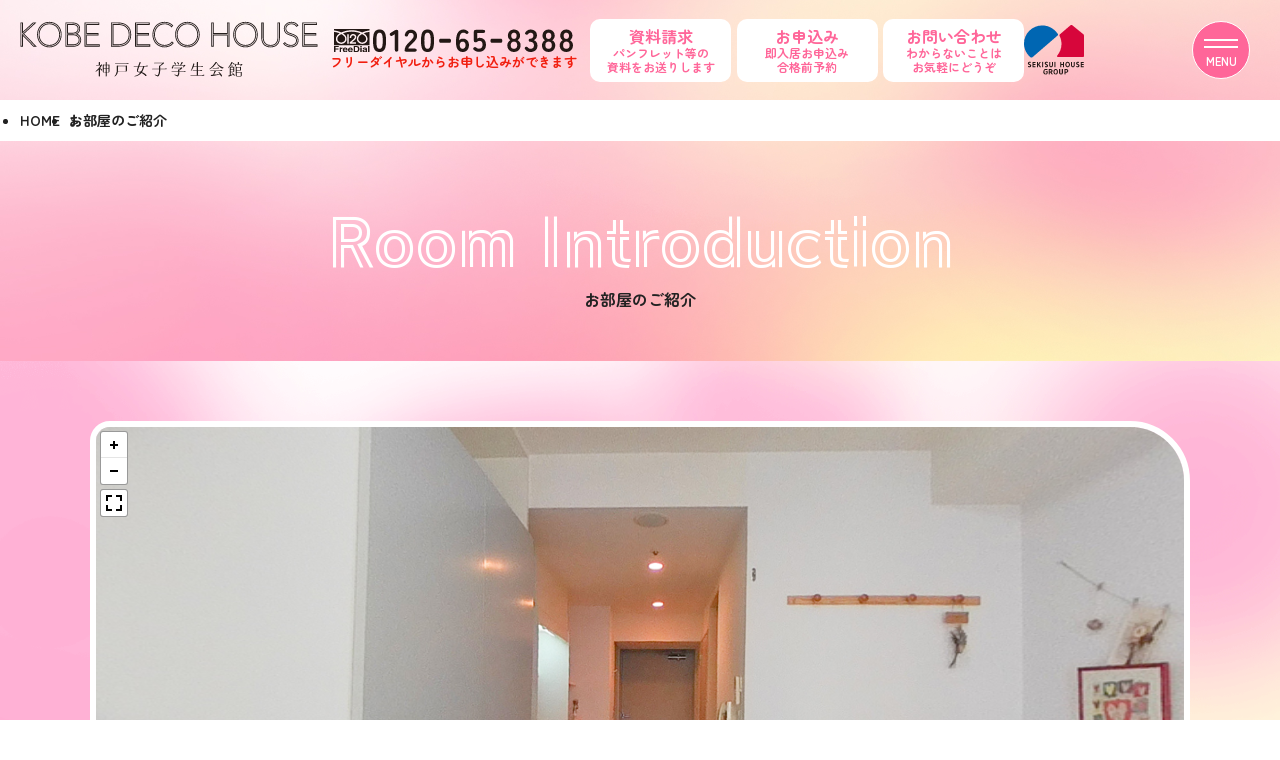

--- FILE ---
content_type: text/html
request_url: https://kobe-deco.jp/room/index.html
body_size: 37040
content:
<!DOCTYPE html>
<html lang="ja">
<head>
<!-- Google tag (gtag.js) -->
<script async src="https://www.googletagmanager.com/gtag/js?id=G-54CBBL4LQV"></script>
<script>
  window.dataLayer = window.dataLayer || [];
  function gtag(){dataLayer.push(arguments);}
  gtag('js', new Date());
  gtag('config', 'G-54CBBL4LQV');
</script>

<meta charset="utf-8" />
<meta http-equiv="X-UA-Compatible" content="IE=edge,chrome=1">
<meta name="viewport" content="width=device-width,initial-scale=1.0,minimum-scale=1.0">
<title>お部屋のご紹介｜【学生用マンション】神戸女子学生会館(KOBE DECO HOUSE)学生寮・家具食事付きでセキュリティも万全</title>
<meta name="description" content="賃料は38,500円〜61,500円/月（共益費、諸経費は除く）です。駅近徒歩3分でお買い物も便利、朝夕の食事付き・カラオケ&キッチンスタジオあり、積水ハウスグループの女子学生向けマンション『健康・つながり・学び』サポートも安心！" />
<meta name="keywords" content="神戸,学生マンション,女子専用,学生会館,学生寮,ワンルームマンション,食事付き,女子大生,ひとり暮らし,一人暮らし,セキュリティ,家具付き,近畿,兵庫県" />
<meta name="copycont" content="(c)神戸女子学生会館" />
<meta name="format-detection" content="telephone=no">
<meta name="robots" content="index,follow"/>

<meta property="og:locale" content="ja_JP" />
<meta property="og:type" content="website" />
<meta property="og:url" content="https://kobe-deco.jp" />
<meta property="og:site_name" content="【学生用マンション】神戸女子学生会館(KOBE DECO HOUSE)学生寮・家具食事付きでセキュリティも万全" />
<meta property="og:title" content="【学生用マンション】神戸女子学生会館(KOBE DECO HOUSE)学生寮・家具食事付きでセキュリティも万全" />
<meta property="og:description" content="神戸の主な大学へ直通バスで通える女性専用の学生用賃貸マンション、寮。365日管理スタッフ常駐で安心安全のセキュリティ朝夕の食事付き、具付き、カラオケ防音ルーム完備、社会人入居可駅近徒歩3分の積水ハウスグループ運営のマンション" />

<meta name="twitter:card" content="summary_large_image" />
<meta name="twitter:title" content="【学生用マンション】神戸女子学生会館(KOBE DECO HOUSE)学生寮・家具食事付きでセキュリティも万全" />
<meta name="twitter:description" content="【神戸の主な大学へ直通バスで通える女性専用の学生用賃貸マンション、寮。365日管理スタッフ常駐で安心安全のセキュリティ朝夕の食事付き、具付き、カラオケ防音ルーム完備、社会人入居可駅近徒歩3分の積水ハウスグループ運営のマンション" />
<link rel="shortcut icon" href="./img/favicon.png">

<link rel="preconnect" href="https://fonts.googleapis.com">
<link rel="preconnect" href="https://fonts.gstatic.com" crossorigin>
<link href="https://fonts.googleapis.com/css2?family=Train+One&family=Zen+Maru+Gothic:wght@400;700&display=swap" rel="stylesheet">
<link href="https://fonts.googleapis.com/icon?family=Material+Icons" rel="stylesheet">
<link rel="stylesheet" href="https://cdn.jsdelivr.net/npm/swiper@8/swiper-bundle.min.css"/>
<link rel="stylesheet" href="../css/style.css" type="text/css" media="all" />
</head>

<body class="room">
<div id="fb-root"></div>
<script>(function(d, s, id) {
  var js, fjs = d.getElementsByTagName(s)[0];
  if (d.getElementById(id)) return;
  js = d.createElement(s); js.id = id;
  js.src = 'https://connect.facebook.net/ja_JP/sdk.js#xfbml=1&version=v2.11';
  fjs.parentNode.insertBefore(js, fjs);
}(document, 'script', 'facebook-jssdk'));</script>


	<div id="top" class="container">

    <header id="header" class="header home-header">
      <div class="header-main">
        <div class="logo"><a href="../"><img src="../img/logo.svg" width="300" height="60" alt="神戸女子学生会館 KOBE DECO HOUSE"></a></div>
        <a href="tel:0120658388" class="freedial"><img src="../img/freedial.svg" width="239" height="25" alt="FreeDial0120658388"><span>フリーダイヤルからお申し込みができます</span></a>
        <div class="links">
          <a href="../pamphlet/">
            <span>資料請求</span>
            <span>パンフレット等の<br>資料をお送りします</span>
          </a>
          <a href="../omousikomi/">
            <span>お申込み</span>
            <span>即入居お申込み<br>合格前予約</span>
          </a>
          <a href="../contact/">
            <span>お問い合わせ</span>
            <span>わからないことは<br>お気軽にどうぞ</span>
          </a>
        </div>
        <a href="https://www.sekisuihouse.co.jp/" target="_blank" class="sekisui"><img src="../img/sekisui.svg" width="60" height="51" alt="SEKISUI HOUSE GROUP"></a>

        <div id="header-sp-btn" class="header-sp-btn">
          <span class="bar"></span>
          <span class="bar"></span>
          <span class="menu">MENU</span>
        </div>
      </div>

      <div id="header-sp-link" class="header-sp-link sub-links">
        <div class="inner">
          <div class="details">
            <div class="details-logo"><a href="../" class="logo"><img src="../img/logo.svg" width="300" height="60" alt="神戸女子学生会館 KOBE DECO HOUSE"></a></div>
            <p class="text">資料請求や仮申込み、空室状況などの<br>ご質問は、お気軽にお問い合わせください。</p>
            <a href="tel:0120658388" class="freedial"><img src="../img/freedial.svg" width="239" height="25" alt="FreeDial0120658388"></a>
            <p class="text2">〒658ｰ0032 神戸市東灘区向洋町中7丁目1番6号<br>TEL.078ｰ857ｰ8388　FAX.078ｰ857ｰ8471<br>電話受付 9：00〜18：00</p>
            <div class="sns">
              <a href="https://www.facebook.com/kobe.deco/" target="_blank" class="facebook"><img src="../img/icon_facebook.svg" width="30" height="30" alt="facebook"></a>
              <a href="https://www.instagram.com/kobejoshigakuseikaikan/" target="_blank" class="instagram"><img src="../img/icon_instagram.svg" width="30" height="30" alt="instagram"></a>
            </div>
            <div class="sub-links-pc">
              <div class="management">
                <h3 class="tit">貸主・管理運営：</h3>
                <a href="https://www.gmpartners.sekisuihouse.co.jp/" target="_blank" class="sekisui"><img src="../img/sekisui_gm.svg" width="286" height="34" alt="積水ハウスGMパートナーズ株式会社"></a>
                <a href="https://www.sekisuihouse.co.jp/company/information/" class="sekisui-caution">ウェブサイトご利用上のご注意</a>
              </div>
              <small class="copy">Copyright © 2006-2025 KOBE DECO HOUSE 神戸女子学生会館 All Rights Reserved.</small>
            </div>
          </div>
          <div class="links">
            <div class="top-link">
              <a href="../pamphlet/">
                <span>資料請求</span>
                <span>パンフレット等の資料をお送りします</span>
              </a>
              <a href="../omousikomi/">
                <span>お申込み</span>
                <span>即入居お申込み合格前予約</span>
              </a>
              <a href="../contact/">
                <span>お問い合わせ</span>
                <span>わからないことはお気軽にどうぞ</span>
              </a>
            </div>
            <div class="main-link-box">
              <ul class="main-link">
                <li class="first"><a href="../amenities/">Amenities is KOBE DECO HOUSE</a></li>
                <li class="first">
                  <a href="../about/">会館のご案内</a>
                  <ul class="second">
                    <li><a href="../about/">建物施設概要</a></li>
                    <li><a href="../about/chigai.html">賃貸マンションとの違い</a></li>
                    <li><a href="../about/security.html">セキュリティサポート</a></li>
                    <li><a href="../about/restaurant.html">DECO HOUSE レストラン</a></li>
                    <li><a href="../about/community.html">コミュニティスペース</a></li>
                    <li><a href="../about/ricl.html">フィットネスコミュニティ「RICL」</a></li>
                    <li><a href="../about/bousai.html">災害対策につきまして</a></li>
                    <!--<li><a href="./about/corona.html">新型コロナウイルス感染予防対策</a></li>-->
                  </ul>
                </li>
                <li class="first"><a href="../faq/">よくあるご質問</a></li>
                <li class="first">
                  <a href="../visitors/">入居者実績</a>
                  <ul class="second">
                    <li><a href="../visitors/">主な大学・専門学校別入館実績</a></li>
                    <li><a href="../visitors/voice.html">入居者の声</a></li>
                    <li><a href="../visitors/graduate.html">卒業生の声</a></li>
                  </ul>
                </li>
              </ul>
              <ul class="main-link">
                <li class="first"><a href="../room/">お部屋のご紹介</a></li>
                <li class="first">
                  <a href="../admission/">入館のご案内</a>
                  <ul class="second">
                    <li><a href="../admission/">入館資格とお家賃につきまして</a></li>
                    <li><a href="../admission/hogosya.html">保護者の皆様へ</a></li>
                    <li><a href="../admission/student.html">学生の皆様へ</a></li>
                    <li><a href="../admission/trial.html">一時賃貸【お試し入居】プラン</a></li>
                    <li><a href="../admission/pass.html">合格前予約</a></li>
                    <li><a href="../admission/sokunyukyo.html">即入居お申込み</a></li>
                    <li><a href="../admission/tour.html">館内見学受付</a></li>
                  </ul>
                </li>
                <li class="first">
                  <a href="../access/">交通アクセス</a>
                  <ul class="second">
                    <li><a href="../access/">交通アクセス</a></li>
                    <li><a href="../access/bus.html">通学送迎バス</a></li>
                    <li><a href="../access/rokko.html">周辺環境</a></li>
                  </ul>
                </li>
                <li class="first"><a href="../event/">イベント</a></li>
              </ul>
            </div>

            <div class="accordion-link-box">
              <ul class="main-link">
                <li><a href="../amenities/">Amenities is KOBE DECO HOUSE</a></li>
                <li>
                  <dl class="details">
                    <dt class="details-summary">会館のご案内</dt>
                    <dd class="details-content">
                      <ul>
                        <li><a href="../about/">建物施設概要</a></li>
                        <li><a href="../about/chigai.html">賃貸マンションとの違い</a></li>
                        <li><a href="../about/security.html">セキュリティサポート</a></li>
                        <li><a href="../about/restaurant.html">DECO HOUSE レストラン</a></li>
                        <li><a href="../about/community.html">コミュニティスペース</a></li>
                        <li><a href="../about/ricl.html">フィットネスコミュニティ「RICL」</a></li>
                        <li><a href="../about/bousai.html">災害対策につきまして</a></li>
                        <!--<li><a href="./about/corona.html">新型コロナウイルス感染予防対策</a></li>-->
                      </ul>
                    </dd>
                  </dl>
                </li>
                <li><a href="../faq/">よくあるご質問</a></li>
                <li>
                  <dl class="details">
                    <dt class="details-summary">入居者実績</dt>
                    <dd class="details-content">
                      <ul>
                        <li><a href="../visitors/">主な大学・専門学校別入館実績</a></li>
                        <li><a href="../visitors/voice.html">入居者の声</a></li>
　　                    <li><a href="../visitors/graduate.html">卒業生の声</a></li>
                      </ul>
                    </dd>
                  </dl>
                </li>
                <li><a href="../room/">お部屋のご紹介</a></li>
                <li>
                  <dl class="details">
                    <dt class="details-summary">入館のご案内</dt>
                    <dd class="details-content">
                      <ul>
                        <li><a href="../admission/">入館資格とお家賃につきまして</a></li>
                        <li><a href="../admission/hogosya.html">保護者の皆様へ</a></li>
                        <li><a href="../admission/student.html">学生の皆様へ</a></li>
                        <li><a href="../admission/trial.html">一時賃貸【お試し入居】プラン</a></li>
                        <li><a href="../admission/pass.html">合格前予約</a></li>
                        <li><a href="../admission/sokunyukyo.html">即入居お申込み</a></li>
                        <li><a href="../admission/tour.html">館内見学受付</a></li>
                      </ul>
                    </dd>
                  </dl>
                </li>
                <li>
                  <dl class="details">
                    <dt class="details-summary">交通アクセス</dt>
                    <dd class="details-content">
                      <ul>
                        <li><a href="../access/">交通アクセス</a></li>
                        <li><a href="../access/bus.html">通学送迎バス</a></li>
                        <li><a href="../access/rokko.html">周辺環境</a></li>
                      </ul>
                    </dd>
                  </dl>
                </li>
                <li><a href="../event/">イベント</a></li>
              </ul>
            </div>
          </div>

          <div class="sub-links-sp">
            <div class="management">
              <h3 class="tit">貸主・管理運営：</h3>
              <a href="https://www.gmpartners.sekisuihouse.co.jp/" target="_blank" class="sekisui"><img src="../img/sekisui_gm.svg" width="286" height="34" alt="積水ハウスGMパートナーズ株式会社"></a>
              <a href="https://www.sekisuihouse.co.jp/company/information/" class="sekisui-caution">ウェブサイトご利用上のご注意</a>
            </div>
            <small class="copy">Copyright © 2006-2025 KOBE DECO HOUSE 神戸女子学生会館 All Rights Reserved.</small>
          </div>
        </div>
      </div>
    </header>

    <div class="bread">
      <ul>
        <li><a href="../">HOME</a></li>
        <li>お部屋のご紹介</li>
      </ul>
    </div>
    <div class="page-title-header">
      <div class="common-block">
        <h2 class="page-title">
          <span class="upper">Room Introduction</span>
          <span class="lower">お部屋のご紹介</span>
        </h2>
      </div>

    </div>

    <main class="page-main">
      <section class="room-top">
        <div class="common-block">
          <div class="panorama-box">
            <iframe loading="lazy" width="1100" height="550" allowfullscreen style="border-style:none;" src="../pannellum/pannellum.htm#panorama=../img/360jpg/R0010044.jpg&autoLoad=true&autoRotate=-2"></iframe>
          </div>
          <h1 class="title">神戸の美しい山と海をひとり占め<br>
            高層19階建ての全770戸から3タイプのお部屋を選択</h1>
          <h2 class="text">全てのお部屋は、便利なオール電化を採用。生活に必要な机やベッド、クローゼットなどの家具付きタイプです。<br>
          　賃料は38,500円〜61,500円/月（共益費、諸経費は除く）です。<br>
            持参したパソコンで24時間無料でインターネット接続が楽しめます。<br>
            お部屋も含めた館内見学を受付中です。</h2>
          <div class="links">
            <a href="../admission/" class="common-btn2"><img src="../img/arrow1.png" width="11" height="11" alt=""><span>入館資格とお家賃につきまして</span></a>
            <a href="../admission/tour.html" class="common-btn2"><img src="../img/arrow1.png" width="11" height="11" alt=""><span>館内見学受付中</span></a>
          </div>
        </div>
      </section>

      <section class="room-rooms">
        <div class="common-block">
          <ul class="lists" data-scroll>
            <li><img src="../img/room/top_room1.png" width="260" height="340" alt="天井照明・エアコン"></li>
            <li><img src="../img/room/top_room2.png" width="260" height="340" alt="机・椅子"></li>
            <li><img src="../img/room/top_room3.png" width="260" height="340" alt="バスルーム"></li>
            <li><img src="../img/room/top_room4.png" width="260" height="340" alt="ウォシュレット付きトイレ"></li>
            <li><img src="../img/room/top_room5.png" width="260" height="340" alt="キッチン"></li>
            <li><img src="../img/room/top_room6.png" width="260" height="340" alt="冷蔵庫"></li>
            <li><img src="../img/room/top_room7.png" width="260" height="340" alt="ベッド"></li>
            <li><img src="../img/room/top_room8.png" width="260" height="340" alt="クローゼット"></li>
          </ul>
          <div class="text-box" data-scroll>
            <h2 class="title">共通標準仕様</h2>
            <ul class="text-list">
              <li>フローリング調クッションフロアーの床を採用。部屋には、緊急ボタン付き室内電話が備えてあり、24時間フロントへ通話することができます。</li>
              <li>お手持ちのパソコンを持ち込めば、無料で24時間インターネットに接続できます。</li>
            </ul>
            <h2 class="title">備え付け家具</h2>
            <ul class="text-list">
              <li>ベッド、机、椅子、天井照明、エアコン、冷蔵庫、姿見付きクローゼット、吊戸棚。</li>
              <li>クッキングヒーター装備のオール電化のミニキッチン。</li>
              <li>バスルームとトイレは使い勝手の良いセパレートタイプ。</li>
              <li>トイレは全戸ウォシュレットを完備。</li>
              <li>洗濯機置き場は部屋内に用意しています。(館内にはコインランドリールームもあります)</li>
            </ul>
          </div>
        </div>
      </section>

      <section class="room-types">
        <div class="common-block">
          <div class="room-types-block">
            <div class="inner" data-scroll>
              <div class="floor-plan"><img src="../img/room/basic_floorplan.png" width="296" height="729" alt=""></div>
              <div class="details">
                <h2 class="title">広さを確保した<br>ベーシックタイプのワンルーム</h2>
                <div class="floor-plan-sp"><img src="../img/room/basic_floorplan.png" width="296" height="729" alt=""></div>
                <p class="text">家具付きのお部屋で心地よい生活を過ごせます。</p>
                <ul class="list">
                  <li>賃料：38,500円〜46,500円（共益費、諸経費は除く）</li>
                  <li>住居専有面積：18.61m&sup2〜19.97m&sup2;（洋室部分：約7帖）</li>
                  <li>バルコニー面積：3.37m&sup2;</li>
                  <li>合計面積：23.34m&sup2;【1636号室の場合】</li>
                </ul>
                <a href="../admission/" class="common-btn2"><img src="../img/arrow1.png" width="11" height="11" alt=""><span>入館資格とお家賃につきまして</span></a>
                <div class="img"><img src="../img/room/basic_img1.png" width="540" height="360" alt=""></div>
              </div>
            </div>
            <div class="under-img" data-scroll>
              <div class="panorama-wrap">
                <div class="panorama-box">
                  <iframe loading="lazy" width="1100" height="550" allowfullscreen="" style="border-style:none;" src="../pannellum/pannellum.htm#panorama=../img/360jpg/R0010090.jpg&amp;autoLoad=true&amp;autoRotate=-2"></iframe>
                </div>
                <p class="tit">ベーシックタイプ</p>
              </div>
              <div class="panorama-wrap">
                <div class="panorama-box">
                  <iframe loading="lazy" width="1100" height="550" allowfullscreen="" style="border-style:none;" src="../pannellum/pannellum.htm#panorama=../img/360jpg/R0010089.jpg&amp;autoLoad=true&amp;autoRotate=-2"></iframe>
                </div>
                <p class="tit">ベーシックタイプ（モデルルーム）</p>
              </div>
            </div>
          </div>

          <div class="room-types-block">
            <div class="inner" data-scroll>
              <div class="floor-plan"><img src="../img/room/plusone_floorplan.png" width="498" height="726" alt=""></div>
              <div class="details">
                <h2 class="title">グランドピアノにも対応の<br>ワンルーム+ONEタイプ</h2>
                <div class="floor-plan-sp"><img src="../img/room/plusone_floorplan.png" width="498" height="726" alt=""></div>
                <p class="text">2階から10階の各フロア4部屋限定で人気の「ワンルーム＋ONEタイプ」は、ベーシックタイプに防音仕様のお部屋をプラスしています。<br>
                +ONE部屋は防音仕様になっており、グランドピアノ（例：ヤマハC3までは可）も設置可能です。</p>
                <ul class="list">
                  <li>賃料：57,500円〜61,500円（共益費、諸経費は除く）</li>
                  <li>住居専有面積：28.78m&sup2〜29.21m&sup2;（洋室部分：約7帖、＋ONE部分：約5帖）</li>
                  <li>バルコニー面積：5.14m&sup2;</li>
                  <li>合計面積：33.92m&sup2;【214号室の場合】</li>
                </ul>
                <a href="../admission/" class="common-btn2"><img src="../img/arrow1.png" width="11" height="11" alt=""><span>入館資格とお家賃につきまして</span></a>
                <div class="img"><img src="../img/room/plusone_img1.png" width="540" height="360" alt=""></div>
              </div>
            </div>
            <div class="inner" data-scroll>
              <div class="floor-plan panorama">
                <div class="panorama-wrap">
                  <div class="panorama-box">
                    <iframe loading="lazy" width="1100" height="550" allowfullscreen="" style="border-style:none;" src="../pannellum/pannellum.htm#panorama=../img/360jpg/R0010046.jpg&amp;autoLoad=true&amp;autoRotate=-2"></iframe>
                  </div>
                  <p class="tit">＋ONEのお部屋（モデルルーム）</p>
                </div>
              </div>
              <div class="details">
                <h2 class="title">+ONEのお部屋は防音部屋です。</h2>
                <div class="floor-plan-sp panorama">
                  <div class="panorama-wrap">
                    <div class="panorama-box">
                      <iframe loading="lazy" width="1100" height="550" allowfullscreen="" style="border-style:none;" src="../pannellum/pannellum.htm#panorama=../img/360jpg/R0010046.jpg&amp;autoLoad=true&amp;autoRotate=-2"></iframe>
                    </div>
                    <p class="tit">＋ONEのお部屋（モデルルーム）</p>
                  </div>
                </div>
                <p class="text">＋ONEのお部屋は防音部屋になっており、お隣りを気にせずにギターやドラムなど楽器演奏や歌の練習ができます。<br>
                  ほかにも防音部屋ならでは就職時の自己PR活動用の動画撮影として活用されていたり、好きな音楽を大音量で流しながら絵を描いていたり、ダンスの振り付け練習をしている入居者もいます。また、増えていく洋服に対応できるワードロープも設置できます。</p>
                <p class="text-img"><img src="../img/room/plusone_txt.png" width="447" height="30" alt="★ぜひ防音部屋の見学にお越しください。"></p>
                <a href="../admission/tour.html" class="common-btn2"><img src="../img/arrow1.png" width="11" height="11" alt=""><span>館内見学受付中</span></a>
              </div>
            </div>
            <div class="under-img" data-scroll>
              <div class="panorama-wrap">
                <div class="panorama-box">
                  <iframe loading="lazy" width="1100" height="550" allowfullscreen="" style="border-style:none;" src="../pannellum/pannellum.htm#panorama=../img/360jpg/R0010098.jpg&amp;autoLoad=true&amp;autoRotate=-2"></iframe>
                </div>
                <p class="tit">ワンルーム＋ONE</p>
              </div>
              <div class="panorama-wrap">
                <div class="panorama-box">
                  <iframe loading="lazy" width="1100" height="550" allowfullscreen="" style="border-style:none;" src="../pannellum/pannellum.htm#panorama=../img/360jpg/R0010101.jpg&amp;autoLoad=true&amp;autoRotate=-2"></iframe>
                </div>
                <p class="tit">＋ONEのお部屋</p>
              </div>
            </div>
          </div>

          <div class="room-types-block">
            <div class="inner" data-scroll>
              <div class="floor-plan"><img src="../img/room/loft_floorplan.png" width="296" height="729" alt=""></div>
              <div class="details">
                <h2 class="title">趣味や収納に利用できる<br>ロフト付きタイプ（最上階）</h2>
                <div class="floor-plan-sp"><img src="../img/room/loft_floorplan.png" width="296" height="729" alt=""></div>
                <p class="text">19階は全室「ロフト付タイプ」です。<br>
                天井高３.６mのロフトがあり、最上階ならではの眺望で北向きでは神戸の街を、南向きでは大阪湾を一望できます。</p>
                <ul class="list">
                  <li>賃料：48,500円〜50,500円（共益費、諸経費は除く））</li>
                  <li>住居専有面積：18.61m&sup2〜19.97m&sup2;（洋室部分：約7帖）</li>
                  <li>バルコニー面積：3.37m&sup2;</li>
                  <li>合計面積：23.34m&sup2;【1936号室の場合】</li>
                </ul>
                <a href="../admission/" class="common-btn2"><img src="../img/arrow1.png" width="11" height="11" alt=""><span>入館資格とお家賃につきまして</span></a>
                <div class="img"><img src="../img/room/loft_img1.png" width="540" height="360" alt=""></div>
              </div>
            </div>
            <div class="under-img" data-scroll>
              <div class="panorama-wrap">
                <div class="panorama-box">
                  <iframe loading="lazy" width="1100" height="550" allowfullscreen="" style="border-style:none;" src="../pannellum/pannellum.htm#panorama=../img/360jpg/R0010095.jpg&amp;autoLoad=true&amp;autoRotate=-2"></iframe>
                </div>
                <p class="tit">ロフト付きタイプ</p>
              </div>
              <div class="panorama-wrap">
                <div class="panorama-box">
                  <iframe loading="lazy" width="1100" height="550" allowfullscreen="" style="border-style:none;" src="../pannellum/pannellum.htm#panorama=../img/360jpg/R0010096.jpg&amp;autoLoad=true&amp;autoRotate=-2"></iframe>
                </div>
                <p class="tit">ロフト付きタイプ（ロフトからの撮影）</p>
              </div>
            </div>
          </div>

        </div>
      </section>

    </main>

		<footer class="footer">
      <div class="footer-banner">
        <div id="footer-banner" class="footer-banner-inner swiper-block">
          <div class="swiper-wrapper">
            <div class="swiper-slide"><a href="https://www.sekisuihouse-f-kansai.co.jp/" target="_blank"><img src="../img/footer_banner5.png" width="207" height="54" alt="積水ハウス不動産関西株式会社"></a></div>
            <div class="swiper-slide"> <a href="https://www.gmpartners.sekisuihouse.co.jp/" target="_blank"><img src="../img/footer_banner1.png" width="207" height="54" alt="積水ハウスGMパートナーズ株式会社"></a></div>
            <div class="swiper-slide"><a href="https://www.itochu-gakuseikaikan.com/" target="_blank"><img src="../img/footer_banner2.png" width="207" height="54" alt="伊藤忠グループ提供の学生会館"></a></div>
            <div class="swiper-slide"><a href="https://www.gakuseikaikan.net/" target="_blank"><img src="../img/footer_banner3.png" width="207" height="54" alt="学生会館の総合ガイド「学生会館ほっとステーション」"></a></div>
            <div class="swiper-slide"><a href="http://www.rokko-island.com/" target="_blank"><img src="../img/footer_banner4.png" width="207" height="54" alt="神戸六甲アイランド 地域情報サイト"></a></div>
            <div class="swiper-slide"><a href="https://rokko-ipark.com/" target="_blank"><img src="../img/footer_banner6.png" width="207" height="54" alt="ROKKO i PARK"></a></div>
            <div class="swiper-slide"><a href="https://kss-kobe.com/" target="_blank"><img src="../img/footer_banner7.png" width="207" height="54" alt="KOBE SUPER STADIUM"></a></div>
          </div>
        </div>
      </div>
      <div class="sub-links">
        <div class="inner">
          <div class="details">
            <div class="details-logo"><a href="../" class="logo"><img src="../img/logo.svg" width="300" height="60" alt="神戸女子学生会館 KOBE DECO HOUSE"></a></div>
            <p class="text">資料請求や仮申込み、空室状況などの<br>ご質問は、お気軽にお問い合わせください。</p>
            <a href="tel:0120658388" class="freedial"><img src="../img/freedial.svg" width="239" height="25" alt="FreeDial0120658388"></a>
            <p class="text2">〒658ｰ0032 神戸市東灘区向洋町中7丁目1番6号<br>TEL.078ｰ857ｰ8388　FAX.078ｰ857ｰ8471<br>電話受付 9：00〜18：00</p>
            <div class="sns">
              <a href="https://www.facebook.com/kobe.deco/" target="_blank" class="facebook"><img src="../img/icon_facebook.svg" width="30" height="30" alt="facebook"></a>
              <a href="https://www.instagram.com/kobejoshigakuseikaikan/" target="_blank" class="instagram"><img src="../img/icon_instagram.svg" width="30" height="30" alt="instagram"></a>
            </div>
            <div class="sub-links-pc">
              <div class="management">
                <h3 class="tit">貸主・管理運営：</h3>
                <a href="https://www.gmpartners.sekisuihouse.co.jp/" target="_blank" class="sekisui"><img src="../img/sekisui_gm.svg" width="286" height="34" alt="積水ハウスGMパートナーズ株式会社"></a>
                <a href="https://www.sekisuihouse.co.jp/company/information/" class="sekisui-caution">ウェブサイトご利用上のご注意</a>
              </div>
            </div>
          </div>
          <div class="links">
            <div class="top-link">
              <a href="../pamphlet/">
                <span>資料請求</span>
                <span>パンフレット等の資料をお送りします</span>
              </a>
              <a href="../omousikomi/">
                <span>お申込み</span>
                <span>即入居お申込み 合格前予約</span>
              </a>
              <a href="../contact/">
                <span>お問い合わせ</span>
                <span>わからないことはお気軽にどうぞ</span>
              </a>
            </div>
            <div class="main-link-box">
              <ul class="main-link">
                <li class="first"><a href="../amenities/">Amenities is KOBE DECO HOUSE</a></li>
                <li class="first">
                  <a href="../about/">会館のご案内</a>
                  <ul class="second">
                    <li><a href="../about/">建物施設概要</a></li>
                    <li><a href="../about/chigai.html">賃貸マンションとの違い</a></li>
                    <li><a href="../about/security.html">セキュリティサポート</a></li>
                    <li><a href="../about/restaurant.html">DECO HOUSE レストラン</a></li>
                    <li><a href="../about/community.html">コミュニティスペース</a></li>
                    <li><a href="../about/ricl.html">フィットネスコミュニティ「RICL」</a></li>
                    <li><a href="../about/bousai.html">災害対策につきまして</a></li>
                    <!--<li><a href="./about/corona.html">新型コロナウイルス感染予防対策</a></li>-->
                  </ul>
                </li>
                <li class="first"><a href="../faq/">よくあるご質問</a></li>
                <li class="first">
                  <a href="../visitors/">入居者実績</a>
                  <ul class="second">
                    <li><a href="../visitors/">主な大学・専門学校別入館実績</a></li>
                    <li><a href="../visitors/voice.html">入居者の声</a></li>
                    <li><a href="../visitors/graduate.html">卒業生の声</a></li>
                  </ul>
                </li>
              </ul>
              <ul class="main-link">
                <li class="first"><a href="../room/">お部屋のご紹介</a></li>
                <li class="first">
                  <a href="../admission/">入館のご案内</a>
                  <ul class="second">
                    <li><a href="../admission/">入館資格とお家賃につきまして</a></li>
                    <li><a href="../admission/hogosya.html">保護者の皆様へ</a></li>
                    <li><a href="../admission/student.html">学生の皆様へ</a></li>
                    <li><a href="../admission/trial.html">一時賃貸【お試し入居】プラン</a></li>
                    <li><a href="../admission/pass.html">合格前予約</a></li>
                    <li><a href="../admission/sokunyukyo.html">即入居お申込み</a></li>
                    <li><a href="../admission/tour.html">館内見学受付</a></li>
                  </ul>
                </li>
                <li class="first">
                  <a href="../access/">交通アクセス</a>
                  <ul class="second">
                    <li><a href="../access/">交通アクセス</a></li>
                    <li><a href="../access/bus.html">通学送迎バス</a></li>
                    <li><a href="../access/rokko.html">周辺環境</a></li>
                  </ul>
                </li>
                <li class="first"><a href="../event/">イベント</a></li>
              </ul>
            </div>
          </div>

          <div class="sub-links-sp">
            <div class="management">
              <h3 class="tit">貸主・管理運営：</h3>
              <a href="https://www.gmpartners.sekisuihouse.co.jp/" target="_blank" class="sekisui"><img src="../img/sekisui_gm.svg" width="286" height="34" alt="積水ハウスGMパートナーズ株式会社"></a>
              <a href="https://www.sekisuihouse.co.jp/company/information/" class="sekisui-caution">ウェブサイトご利用上のご注意</a>
            </div>
          </div>
        </div>

        <small class="copyright">Copyright © KOBE DECO HOUSE 神戸女子学生会館 All Rights Reserved.</small>
      </div>
		</footer>
		<!--//footer -->

	</div>
	<!--//container-->

  <a href="#top" class="pagetop"><img src="../img/pagetop.png" width="52" height="52" alt="page top"></a>
  <!-- //pagetop -->

<script type='text/javascript' src='https://ajax.googleapis.com/ajax/libs/jquery/3.1.1/jquery.min.js'></script>
<script src="https://unpkg.com/scroll-out/dist/scroll-out.min.js"></script>
<script src="https://cdn.jsdelivr.net/npm/swiper@8/swiper-bundle.min.js"></script>
<script src="../js/main.js"></script>
</body>
</html>


--- FILE ---
content_type: text/css
request_url: https://kobe-deco.jp/css/style.css
body_size: 67742
content:
@charset "UTF-8";
:root {
  --clr-red: #f11f10;
  --clr-pink: #ff6699;
  --clr-green: #339933;
  --clr-font: #222222;
  --clr-perple: #6666cc;
  --clr-orange: #ff9900;
  --clr-blue: #0099cc;
}


/*-------------------------------
Reset
-------------------------------*/
*,
*::before,
*::after {
	margin: 0; /* マージンは0に */
	padding: 0; /* パディングも常に0に */
	box-sizing: border-box; /* もちろん、より直感的なbox-sizingに設定 */
}
:where([hidden]:not([hidden='until-found'])) {
	display: none !important;  /* hiddenは非表示を意味します */
}
:where(html) {
	-webkit-text-size-adjust: none; /* iOSのランドスケープでテキストが調整されないようにする */
	/* color-scheme: dark light; ユーザーがダークテーマを好む場合、自動的にダークテーマになる */
}
@supports not (min-block-size: 100dvb) {
	:where(html) {
		block-size: 100%;
	}
}
blockquote, q {	quotes:none; }
blockquote:before, blockquote:after, q:before, q:after { content:''; content:none; }
a {	margin:0;padding:0; font-size:100%; vertical-align:baseline; }
del {text-decoration: line-through; }
img {max-width: 100%;height: auto; vertical-align:bottom;font-size:0;line-height: 0;}
table {	border-collapse:collapse;border-spacing:0;font-size: 100%; }
hr { display:block;	height:1px;	border:0;border-top:1px solid #cccccc;margin:1em 0;padding:0; }
/* フォーム内のタイポグラフィのスタイルを削除 */
:where(input, button, textarea, select),
:where(input[type="file"])::-webkit-file-upload-button {
    color: inherit;
    font: inherit;
    font-size: inherit;
    letter-spacing: inherit;
}
/* textareaのサイズ変更は垂直のみにし、ブラウザがサポートしている場合にのみblockにします */
:where(textarea) {
    resize: vertical;
}
@supports (resize: block) {
    :where(textarea) {
        resize: block;
    }
}
input, select { vertical-align: 0; }
input, textarea { margin: 0; font-size: 100%;}
address, caption, cite, code, dfn, em, var{
  font-style: normal;
  font-weight: normal;
}
h1, h2, h3, h4, h5, h6{ font-size: 100%;}
/* リストの役割をするul、ol要素のリストスタイルを削除。デフォルトのスタイルが削除されることを示唆しています */
:where(ul, ol) {
    list-style: none;
}
/*:where(ul, ol)[role="list"] {
  list-style: none;
}*/
/* インタラクティブな要素は適切なカーソルを設定して操作できることを明確にする */
:where(a[href], area, button, input, label[for], select, summary, textarea, [tabindex]:not([tabindex*="-"])) {
    cursor: pointer;
    touch-action: manipulation;
}
:where(input[type="file"]) {
    cursor: auto;
}
:where(input[type="file"])::-webkit-file-upload-button,
:where(input[type="file"])::file-selector-button {
    cursor: pointer;
}
/* ユーザーがボタンのテキストを選択できないようにする */
:where(button, button[type], input[type="button"], input[type="submit"], input[type="reset"]),
:where(input[type="file"])::-webkit-file-upload-button,
:where(input[type="file"])::file-selector-button {
    -webkit-tap-highlight-color: transparent;
    -webkit-touch-callout: none;
    user-select: none;
    text-align: center;
}
/* 無効化されたボタンには無効化されたカーソルを表示 */
:where(button, button[type], input[type="button"], input[type="submit"], input[type="reset"])[disabled] {
    cursor: not-allowed;
}

/*-------------------------------
Font
-------------------------------*/
html {
  font-size: 16px;
  font-family: "Zen Maru Gothic", "Helvetica Neue", Arial, "Hiragino Kaku Gothic ProN", "Hiragino Sans", Meiryo, sans-serif;
  font-weight: 700;
  -webkit-text-size-adjust: 100%;
  -ms-text-size-adjust: 100%;
  text-size-adjust: 100%;
  -webkit-font-smoothing: antialiased;
  word-break: normal;
  word-wrap: break-word;
  overflow-wrap : break-word;
}
body {
  /*リキッド型文字サイズ*/
  /*https://min-max-calculator.9elements.com/?utm_source=pocket_mylist*/
  /*14pxから16pxまで・vieportサイズ320pxから1200pxまで*/
  font-size: clamp(0.875rem, 0.819rem + 0.26vw, 1rem);
  color: var(--clr-font);
  line-height:1.5;
  text-align: left;
  -webkit-text-size-adjust:100%;/*IOS Safari用自動サイズレンダリング対応*/
}
i{font-weight: 900;}
.serif{font-family: "Zen Old Mincho", "游明朝", YuMincho, "Hiragino Mincho ProN W3", "ヒラギノ明朝 ProN W3", "Hiragino Mincho ProN", "HG明朝E", "ＭＳ Ｐ明朝", "ＭＳ 明朝", serif;}
p{font-feature-settings: "palt";}/*句読点や括弧などの約物等をカーニング*/
.f-normal { font-weight: normal; font-weight: 400; }
.f-bold { font-weight: bold; font-weight: 700; }
.f-italic { font-style: italic;}
sup { font-size: 0.5rem;vertical-align: 5px; }
sub {font-size: 0.5rem;vertical-align: baseline; }
.note { padding-left: 1em; text-indent: -1em; }
@media screen and (max-width: 768px) {
  body {
    font-size: 1rem;
  }
}
.f-aka {
  color: #ff3333;
}

/*-------------------------------
	Link
-------------------------------*/
a { color: var(--clr-font); text-decoration: none;transition: .3s; }
a:hover { text-decoration: underline; color: #666; }
button { display: block; border: none; background-color: transparent; cursor: pointer; }
.link-btn{transition: .3s;opacity: 1;}
.link-btn:hover{opacity: 0.8;}
@media screen and (min-width: 480px) {
	a[href^="tel:"]{pointer-events: none;}
}

/*-------------------------------
	Common
-------------------------------*/
html {
  block-size: 100%;/* パーセントによる高さを許可する  */
  position: relative;
}
body{
  background-color: #fff;
  /*min-block-size: 100%;*/
  background-image: url(../img/main_bk3.jpg);
  background-position: 0 0;
  background-size: 100% auto;
  background-repeat: repeat-y;
}
body.body-fix{
  width: 100%;
  overflow: hidden;
  position: fixed;
}
button{touch-action: manipulation;}/*IOS Safariダブルタッチ用*/
/* width属性のないSVGのサイズのでデフォルト設定 */
:where(svg):where(:not([width])) {inline-size: 3rem;}

.sp{display: none;}
.sp2{display: none;}
@media only screen and (max-width:768px) {
  .pc{display: none;}
  .sp{display: inline;}
}

.mt5{margin-top: 5px;}
.mt10{margin-top: 10px;}
.mt15{margin-top: 15px;}
.mt20{margin-top: 20px;}
.mt25{margin-top: 25px;}
.mt30{margin-top: 30px;}
.mt40{margin-top: 40px;}
.mt50{margin-top: 50px;}
.mt80{margin-top: 80px;}
.mt100{margin-top: 100px;}
.mgb20 {margin-bottom:20px;}

.common-block{
  width: 100%;
  max-width: 1100px;
  margin-left: auto;
  margin-right: auto;
}
.common-btn{
  width: 100%;
  max-width: 340px;
  margin-inline: auto;
  display: flex;
  justify-content: center;
  align-items: center;
  gap: 10px;
  border: 4px solid #fff;
  border-radius: 10px;
  padding: 0.2em 0.5em;
  color: #fff;
  font-weight: bold;
  text-decoration: none;
  background-color: var(--clr-pink);
  transition: .3s;
}
.common-btn:hover{
  color: var(--clr-pink);
  background-color: #fff;
  text-decoration: none;
}
.common-btn2{
  width: 100%;
  max-width: 340px;
  margin-inline: auto;
  display: flex;
  justify-content: center;
  align-items: center;
  gap: 10px;
  border: 4px solid #fff;
  border-radius: 10px;
  padding: 0.2em 0.5em;
  color: #fff;
  background-color: var(--clr-pink);
  font-weight: bold;
  text-decoration: none;
  transition: .3s;
}
.common-btn2:hover{
  color: var(--clr-pink);
  background-color: #fff;
  border: 4px solid var(--clr-pink);
  text-decoration: none;
}
.common-btn3{
  width: 100%;
  max-width: 340px;
  margin-inline: auto;
  display: flex;
  justify-content: center;
  align-items: center;
  gap: 10px;
  border: 4px solid var(--clr-pink);
  border-radius: 10px;
  padding: 0.2em 0.5em;
  color: var(--clr-pink);
  background-color: #fff;
  font-weight: bold;
  text-decoration: none;
  transition: .3s;
}
.common-btn3:hover{
  color: #fff;
  background-color: var(--clr-pink);
  text-decoration: none;
}
@media only screen and (max-width:1100px) {
  .common-block{
    padding-left: 20px;
    padding-right: 20px;
  }
}

.br-sp{display: none;}
@media only screen and (max-width:768px) {
  .br-pc{display: none;}
  .br-sp{display: inline;}
}

.pagetop { width: 44px; height: 44px;background-color: #519677; position: fixed; right: 10px; bottom: 10px; z-index: 999;opacity: 0;text-align: center;display: flex;justify-content: center;align-items: center; border-radius: 50%;text-decoration: none;transition: .3s;}
.pagetop:hover { text-decoration: none;background-color: #5bcf9b;transition: .1s;}
.pagetop .material-icons{ font-size: 1.2rem;color: #fff; }

.common-title{
  text-align: center;
  padding: 1em 0 0 0;
}
.common-title .upper{
  display: block;
  font-family: "Train One", system-ui;
  font-weight: normal;
  font-size: 3.4em;
  color: #fff;
}
.common-title .lower{
  display: block;
  text-align: center;
  /*font-weight: normal;*/
  /*font-size: 1.1em;*/
}
@media only screen and (max-width:768px) {
  .common-title .upper{
    font-size: 2.4em;
  }
  .common-title .lower{
    font-size: 1em;
  }
}

.bread{
  width: 100%;
  padding: 10px 0;
  background-color: #fff;
}
.bread > ul{
  width: 100%;
  max-width: 1300px;
  margin-inline: auto;
  display: flex;
  flex-wrap: wrap;
  justify-content: start;
  align-items: center;
  column-gap: 20px;
  font-size: 0.875em;
}
.bread > ul li{
  position: relative;
}
.bread > ul li::after{
  display: inline-block;
  content: '>';
  transform: translateX(10px);
}
.bread > ul li:last-child:after{
  display: none;
}
@media only screen and (max-width:1300px) {
  .bread > ul{
    padding-left: 20px;
    padding-right: 20px;
  }
}

.page-main{
  background-image: url(../img/main_bk2.png);
  background-position: 0 -100px;
  background-size: 100% auto;
  background-repeat: repeat-y;
  padding: 60px 0 100px;
  background-blend-mode: multiply;
}
.page-title-header{
  padding: 50px 0;
}
.page-title-header .page-title{
  text-align: center;
}
.page-title-header .page-title .upper{
  display: block;
  font-family: "Train One", system-ui;
  font-size: 4em;
  font-weight: normal;
  color: #fff;
}
.page-title-header .page-title .lower{
  display: block;
  text-align: center;
  font-weight: bold;
}
@media only screen and (max-width:768px) {
  .page-main{
    padding: 40px 0 60px;
  }
  .page-title-header{
    padding: 30px 0;
  }
  .page-title-header .page-title .upper{
    font-size: 2.4em;
    line-height: 1.2;
  }
  .page-title-header .page-title .lower{
    font-size: 1em;
  }
}

.inner-list{
  padding-left: 30px;
  margin-top: 20px;
}
.inner-list li{
  list-style: disc;
}
@media only screen and (max-width:768px) {
  .inner-list{
    padding-left: 25px;
    margin-top: 15px;
  }
}

/********************************/
/********************************/
/***スクロールアニメーション関係***/
/********************************/
/********************************/
[data-scroll="in"]  {
  transition-delay: 0.6s!important;
  transition: 1s;
  opacity: 1;
  transform: translateY(0);
}
[data-scroll="out"] {
  transition: none;
  opacity: 0;
  transform: translateY(50px);
}

/*-------------------------------
	Header
-------------------------------*/
.header{
  position: sticky;
  width: 100%;
  top: 0;
  /*transition: box-shadow 200ms cubic-bezier(0.33, 1, 0.68, 1);*/
  z-index: 1000;
  transition-duration: 300ms;
  padding-left: 20px;
  padding-right: 20px;
}
header.active {
  background-color: #fff;
  box-shadow: hsla(0 0% 0% / 0.1) 0 0.3rem 0.8rem;
  transition-duration: 300ms;
}
.header-main{
  width: 100%;
  max-width: 1300px;
  height: 100px;
  margin-left: auto;
  margin-right: auto;
  display: flex;
  justify-content: start;
  align-items: center;
  gap:1em;
  /*background-color: #fff;*/
  transition-duration: 300ms;
  position: relative;
}
header.active .header-main{
  transition-duration: 300ms;
}
.header-main .logo{
  width: 24%;
}
.header-main .freedial{
  width: 22%;
  display: block;
  text-align: center;
  display: flex;
  flex-direction: column;
  align-items: center;
  text-decoration: none;
  gap:0.5em;
}
.header-main .freedial span{
  font-size: 13px;
  color: var(--clr-red);
  font-weight: bold;
  text-align: center;
}
.header-main .links{
  width: 35%;
  display: flex;
  justify-content: space-between;
  align-items: center;
  gap:0.5em;
}
.header-main .links a{
  width: 32.5%;
  display: flex;
  flex-direction: column;
  align-items: center;
  gap:0.3em;
  background-color: #fff;
  border-radius: 10px;
  padding: 0.5em;
  line-height: 1.2;
  text-decoration: none;
  font-weight: bold;
  color: var(--clr-pink);
  transition: .3s;
}
header.active .header-main .links a{
  border:2px solid var(--clr-pink);
}
.header-main .links a span:nth-child(2){
  font-size: 12px;
  text-align: center;
}
.header-main .links a:hover{
  color: #fff;
  background-color: var(--clr-pink);
}

.header-sp-btn{
  display: grid;
  place-items: center;
  place-content: center;
  width: 58px;
  height: 58px;
  background-color: var(--clr-pink);
  border: 1px solid #fff;
  cursor: pointer;
  border-radius: 50%;
  padding-top: 7px;
  position: absolute;
  top: 50%;
  right: 10px;
  transform: translateY(-50%);
  z-index: 1010;
}
.header-sp-btn span.bar{
  display: block;
  width: 34px;
  height: 2px;
  background-color: #fff;
  transition: .3s;
}
.header-sp-btn span.menu{
  font-size: 11px;
  color: #fff;
}
/*.header-sp-btn span:nth-child(2){
  width: 22px;
}
.header-sp-btn span:nth-child(3){
  margin-bottom: 0;
  width: 26px;
}*/
.header-sp-btn span.bar{
  margin-bottom: 5px;
}
.header-sp-btn.on span.bar:first-child{
  transform: translateX(0) translateY(11px) rotate(-45deg);
}
.header-sp-btn.on span.bar:nth-child(2) {
  transform: translateX(0) translateY(4px) rotate(45deg);
}
.header-sp-btn.on span.menu{
  opacity: 0;
}
.header-sp-contact{
  position: fixed;
  top: 0;
  right: 0;
  display: none;
  width: 42px;
  height: 42px;
  z-index: 10011;
  background-color: var(--clr-bg-brown1);
  cursor: pointer;
  img{
    width: 56%;
  }
}
@media ( width <= 1000px ){
  .header-sp-btn{
    display: grid;
    place-items: center;
    place-content: center;
    right: -10px;
    width: 50px;
    height: 50px;
  }
  .header-sp-contact{
    display: grid;
    place-items: center;
  }
  .header-main{
    height: 80px;
    /*background-color: #b5f;*/
  }
  .header-main .logo{
    width: 70%;
    max-width: 380px;
    /*margin-inline: auto;*/
    text-align: center;
  }
  .header-main .freedial{
    display: none;
  }
  .header-main .links{
    display: none;
  }
  .header-main .links{
    display: none;
  }
  .header-main .sekisui{
    display: none;
  }
}
@media ( width <= 1000px ){
  .header-main .logo{
    max-width: 220px;
    margin-inline: auto;
  }
}
@media ( width <= 768px ){
  .header-main .logo{
    max-width: 200px;
    margin-inline: auto;
  }
}

.header-sp-link{
  /*display: none;*/
  opacity: 0;
  width: 100%;
  height: 0;
  background-color: #fff;
  position: fixed;
  inset: 0;
  /*top: 0;
  left: 0;
  bottom: 0;*/
  overflow-y: scroll;
  z-index: -1;
  transition: 0.5s;
}
.header-sp-link.show{
  top: 0;
  left: 0;
  opacity: 1;
  height: auto;
  z-index: 1002;
  transition: 0.5s;
}


/*-------------------------------
	Sub-links
-------------------------------*/
.sub-links{
  width: 100%;
  padding: 80px 30px 30px;
}
.header-sp-link.sub-links{
  background-color: #ffd1e0;
}
.sub-links .inner{
  width: 100%;
  max-width: 1100px;
  margin-inline: auto;
  display: grid;
  grid-template-columns: 32% 1fr;
  gap: 40px;
}
.sub-links-sp{
  display: none;
}
.sub-links .inner .details-logo img{
  display: block;
  width: 100%;
  height: auto;
}
.sub-links .inner .text{
  margin-top: 20px;
  text-align: center;
  font-size: 12px;
  font-weight: bold;
}
.sub-links .inner .freedial{
  display: block;
  text-align: center;
  margin-top: 10px;
  padding-left: 10px;
  padding-right: 10px;
}
.sub-links .inner .freedial img{
  display: block;
  width: 100%;
  height: auto;
}
.sub-links .inner .text2{
  margin-top: 20px;
  text-align: center;
  font-size: 12px;
  font-weight: bold;
}
.sub-links .inner .sns{
  display: flex;
  justify-content: center;
  align-items: center;
  gap:20px;
  margin-top: 10px;
}
.sub-links .inner .sns a{
  width: 30px;
  height: 30px;
}
.sub-links .inner .management{
  margin-top: 40px;
}
.sub-links .inner .management .tit{
  font-size: 14px;
  font-weight: bold;
}
.sub-links .inner .management a{
  display: block;
}
.sub-links .inner .management a.sekisui{
  margin-top: 10px;
}
.sub-links .inner .management a.sekisui-caution{
  margin-top: 20px;
  text-decoration: none;
  font-size: 14px;
  font-weight: bold;
}
.sub-links .inner .copy{
  display: block;
  margin-top: 40px;
  font-size: 12px;
  font-weight: bold;
  letter-spacing: -0.02em;
}
.sub-links .links .top-link{
  display: flex;
  justify-content: space-between;
  gap:20px;
}
.sub-links .links .top-link a{
  width: 32.5%;
  display: flex;
  flex-direction: column;
  align-items: center;
  gap:0.3em;
  background-color: #fff;
  border: 2px solid #fff;
  border-radius: 10px;
  padding: 0.5em;
  line-height: 1.2;
  text-decoration: none;
  font-weight: bold;
  color: var(--clr-pink);
  transition: .3s;
}
.sub-links .links .top-link a:hover{
  color: #fff;
  background-color: var(--clr-pink);
}
.sub-links .links .top-link a span:nth-child(1){
  font-size: 1.1em;
}
.sub-links .links .top-link a span:nth-child(2){
  font-size: 0.75em;
  text-align: center;
  letter-spacing: -0.04em;
}
.sub-links .links .main-link-box{
  margin-top: 30px;
  display: grid;
  grid-template-columns: repeat(2, 1fr);
  gap:50px;
}
.sub-links .links .main-link-box .main-link li a{
  text-decoration: none;
  font-weight: bold;
}
.sub-links .links .main-link-box .main-link > li.first{
  padding: 0.6em 0;
  border-bottom: 1px solid #444;
}
.sub-links .links .main-link-box .main-link > li.first > a{
  font-size: 1.2em;
}
.sub-links .links .main-link-box .main-link > li.first > .second{
  padding-left: 0.5em;
}
.sub-links .links .main-link-box .main-link > li.first > .second li{
  padding: 0.3em 0;
}

.header-sp-link.sub-links .links .accordion-link-box{
  display: none;
}
@media ( width <= 768px ){
  .sub-links-pc{
    display: none;
  }
  .sub-links-sp{
    display: block;
  }
  .sub-links{
    padding: 20px;
  }
  .sub-links .inner{
    max-width: 600px;
    display: grid;
    grid-template-columns: 1fr;
    gap: 40px;
  }
  .sub-links .inner .details-logo img{
    width: 86%;
    max-width: 350px;
    height: auto;
    margin-inline: auto;
  }
  .footer .sub-links .inner .details-logo img{
    margin-inline: auto;
  }
  .sub-links .inner .text{
    margin-top: 20px;
    text-align: center;
    font-size: 12px;
    font-weight: bold;
  }
  .sub-links .inner .freedial img{
    width: 86%;
    max-width: 400px;
    height: auto;
    margin-inline: auto;
  }
  .sub-links .inner .management{
    margin-top: 30px;
  }
  .sub-links .links .top-link{
    flex-direction: column;
    gap:10px;
  }
  .sub-links .links .top-link a{
    width: 100%;
    gap:0.3em;
  }
  .sub-links .links .main-link-box{
    grid-template-columns: 1fr;
    gap:0;
  }
  .sub-links .links .main-link-box .main-link li a{
    display: block;
    padding: 0.5em;
  }
  .sub-links .links .main-link-box .main-link > li.first{
    padding:0.5em 0;
    border-bottom: 1px solid #444;
  }
  .sub-links .links .main-link-box .main-link > li.first > a{
    font-size: 1.2em;
  }
  .sub-links .links .main-link-box .main-link > li.first > .second{
    padding-left: 0.5em;
  }
  .sub-links .links .main-link-box .main-link > li.first > .second li{
    padding: 0;
  }

  .header-sp-link.sub-links .links .main-link-box{
    display: none;
  }
  .header-sp-link.sub-links .links .accordion-link-box{
    display: block;
    margin-top: 40px;
  }
  .header-sp-link.sub-links .links .accordion-link-box{
    display: block;
  }
  .header-sp-link.sub-links .links .accordion-link-box .main-link li a{
    text-decoration: none;
    font-weight: bold;
  }
  .header-sp-link.sub-links .links .accordion-link-box .main-link > li{
    padding: 0;
    border-bottom: 1px solid #444;
  }
  .header-sp-link.sub-links .links .accordion-link-box .main-link > li > a{
    display: block;
    font-size:1.125em;
    padding: 0.6em 0;
  }
  .header-sp-link.sub-links .links .accordion-link-box .main-link > li .details .details-summary{
    position: relative;
    display: block;
    cursor: pointer;
    margin: 0;
    font-weight: bold;
    font-size:1.125em;
    padding: 0.6em 0;
  }
  .header-sp-link.sub-links .links .accordion-link-box .main-link > li .details .details-summary::-webkit-details-marker{
    display: none;
  }
  .header-sp-link.sub-links .links .accordion-link-box .main-link > li .details .details-summary::after {
    display: block;
    content: "";
    box-sizing: border-box;
    position: absolute;
    top:8px;
    right: 0;
    width: 32px;
    height: 32px;
    background-image: url(../img/accordion_arrow.png);
    background-position: 0;
    background-repeat: no-repeat;
    transition: all 0.3s ease-out;
    transform: rotate(0);
  }
  .header-sp-link.sub-links .links .accordion-link-box .main-link > li .details .details-summary.rotate::after {
    transform: rotate(180deg);
  }
  .header-sp-link.sub-links .links .accordion-link-box .main-link > li .details .details-content{
    display: none;
    padding-left: 10px;
  }
  .header-sp-link.sub-links .links .accordion-link-box .main-link > li .details .details-content li > a{
    display: block;
    padding: 0.6em 0;
  }
}

/*-------------------------------
	Footer
-------------------------------*/
.footer{
  background-image: url(../img/footer_bk3.png);
  background-repeat: no-repeat;
  background-size: cover;
}
.footer-banner{
  width: 100%;
  overflow: hidden;
  background-color: #fff;
  padding: 40px 20px;
}
.footer-banner-inner .swiper-wrapper {
  transition-timing-function: linear;
}
.copyright{
  display: block;
  max-width: 1100px;
  margin: 20px auto 0;
  text-align: left;
  line-height: 1.4;
  padding: 1em 0;
  font-size: 0.75em;
  font-weight: bold;
}
@media only screen and (max-width:768px) {
  .footer-banner{
    padding: 20px 10px;
  }
  .footer .sub-links .inner .main-link-box{
    display: none;
  }
  .footer .sub-links .inner .management{
    margin-top: 0;
  }
  .footer .sub-links .inner .management{
    margin-top: 0;
  }
  .footer .sub-links .inner .managemen a.sekisui-caution{
    margin-top: 10px;
  }
}
@media only screen and (max-width:480px) {

}

/*-------------------------------
	Home
-------------------------------*/
.home-main{
  padding-bottom: 40px;
}
.home-gallery .common-block{
  margin-top: 30px;
}
.home-gallery .common-block .inner{
  overflow: hidden;
}

.swiper-horizontal>.swiper-pagination-bullets,
.swiper-pagination-bullets.swiper-pagination-horizontal,
.swiper-pagination-custom, .swiper-pagination-fraction {
  bottom: 10px;
  left: 0;
  width: 100%;
  display: flex;
  justify-content: center;
  align-items: center;
  gap:6px;
  padding: 1.5em 1em 1em;
}
.swiper-pagination-bullet {
  width:10px;
  height: 10px;
  background: #fff;
  opacity: 1;
}
.swiper-pagination-bullet.swiper-pagination-bullet-active{
  background: #9797a6;
}
@media only screen and (max-width:768px) {
  .home-main{
    padding-bottom: 20px;
  }
  .home-gallery .common-block{
    margin-top: 10px;
  }
}

.home-md-block{
  margin-top: 40px;
  padding-top: 40px;
  padding-bottom: 50px;
  background-color: #f5f5f5;
}
.home-md-block .title{
  font-weight: 700;
  font-size: 1.6em;
  text-align: center;
  color: #ff6699;  
}
.home-md-block .title br{
  display: none;
}
.home-md-block .title span{
  position: relative;
  z-index: 0;
}
/*
.home-md-block .title span::before{
  display: inline-block;
  content: '';
  width: 50px;
  height: 50px;
  background-image: linear-gradient(150deg, rgba(254, 113, 156, 1), rgba(254, 242, 170, 1));
  border-radius: 6px;
  position: absolute;
  top : -10px;
  left: -20px;
  z-index: -1;
}
*/
/*
.home-md-block .title span::after{
  display: inline-block;
  content: '';
  width: 40px;
  height: 40px;
  background-image: linear-gradient(150deg, rgba(254, 113, 156, 1), rgba(254, 242, 170, 1));
  border-radius: 6px;
  position: absolute;
  bottom : -10px;
  right: -20px;
  z-index: -1;
}
*/
.home-md-block .inner{
  margin-top: 20px;
  display: grid;
  /*grid-template-columns: 1fr 10%;*/
  align-items: center;
  justify-content: center;
  gap: 2em;
}
.home-md-block .inner .cont{
  max-width: 780px;
  display: grid;
  align-items: center;
  justify-content: center;
  font-weight: 700;
  font-size: 1.2em;
  line-height: 2;
}
@media only screen and (max-width:768px) {
.home-md-block{
  margin-top: 20px;
  padding-top: 30px;
  padding-bottom: 30px;
}
.home-md-block .title{
  font-size: 1.6em;
}
.home-md-block .title br{
  display: inline;
}
.home-md-block .title span{
  position: relative;
  z-index: 0;
}
/*
.home-md-block .title span::before{
  width: 40px;
  height: 40px;
  top : -5px;
  left: -10px;
}
*/
/*
.home-md-block .title span::after{
  width: 35px;
  height: 35px;
  bottom : -5px;
  right: -10px;
}
*/
.home-md-block .inner{
  margin-top: 20px;
  grid-template-columns: 1fr;
  gap: 2em;
}
.home-md-block .inner .cont{
  display: grid;
  align-items: center;
  justify-content: center;
  font-weight: 700;
  font-size: 0.9em;
  line-height: 1.6;
}
.home-md-block .inner .cont br{
  display: grid;
}
}


.home-news{
  background-color: #fff;
  padding-top: 40px;
  padding-bottom: 50px;
  /*margin-top: 40px;*/
}
.home-news .common-title .upper{
  color: var(--clr-pink);
}
.home-news .list{
  max-width: 700px;
  margin: 40px auto 0;
}
.home-news .list li{
  margin-top: 20px;
}
.home-news .list li a{
  display: block;
  display: grid;
  grid-template-columns: 90px 1fr;
  gap:20px;
  text-decoration: none;
}
@media only screen and (max-width:768px) {
  .home-news{
    padding-top: 30px;
    padding-bottom: 40px;
    /*margin-top: 30px;*/
  }
  .home-news .list{
    margin: 30px auto 0;
  }
  .home-news .list li{
    margin-top: 25px;
  }
  .home-news .list li a{
    grid-template-columns:1fr;
    gap:5px;
  }
}

.home-amenities{
  padding-top: 60px;
  padding-bottom: 60px;
}
.home-amenities .home-amenities-main{
  text-align: center;
}
.home-amenities .common-btn{
  margin-top: 20px;
}
.home-amenities-text{
  padding: 1.5em 0 0.5em;
}
@media only screen and (max-width:768px) {
  .home-amenities{
    padding-top: 50px;
    padding-bottom: 50px;
  }
  .home-amenities .home-amenities-main img{
    width: 100%;
    max-width: 582px;
  }
}

.home-pages{
  padding-top: 30px;
  padding-bottom: 60px;
}
.home-pages .lists{
  display: grid;
  grid-template-columns: repeat(3, 1fr);
  gap: 60px 40px;
}
.home-pages .lists li{
  display: flex;
  flex-direction: column;
}
.home-pages .lists li .text{
  padding: 15px 0 15px;
  font-weight: bold;
}
.home-pages .lists li .common-btn{
  margin-top: auto;
}
@media only screen and (max-width:768px) {
  .home-pages{
    padding-top: 0px;
    padding-bottom: 40px;
  }
  .home-pages .lists{
    display: grid;
    grid-template-columns: 1fr;
    gap: 40px;
  }
  .home-pages .lists li{
    width: 100%;
    max-width: 340px;
    margin-inline: auto;
  }
}

.home-event{
  padding-top: 30px;
  padding-bottom: 60px;
}
.home-event .common-block{
  overflow: hidden;
}
.home-event-swiper{
  margin-top: 50px;
}
.home-event-swiper .swiper-slide a{
  text-decoration: none;
  font-weight: bold;
  text-align: center;
}
.home-event-swiper .swiper-slide .label{
  padding: 0.2em;
  background-color: #fff;
  border-radius: 10px;
  line-height: 1.4;
  margin-top: 15px;
}
.home-event-swiper .swiper-slide .date{
  font-size: 0.875em;
  margin-top: 5px;
}
.home-event-swiper .swiper-slide .title{
  margin-top: 10px;
}
.swiper-prevnext-box{
  width: 100%;
  max-width: 340px;
  height: 40px;
  position: relative;
  margin: 50px auto 0;
  border: 4px solid #fff;
  border-radius: 10px;
}
.swiper-prevnext-box .swiper-button-prev,
.swiper-prevnext-box .swiper-button-next{
  width: auto!important;
  color: #fff;
  font-weight: bold;
}
.swiper-prevnext-box .swiper-button-prev::after,
.swiper-prevnext-box .swiper-button-next::after{
  display: none;
}

/*.swiper-button-next, .swiper-button-prev {
  position: absolute;
  top: 50%;
  width: calc(var(--swiper-navigation-size) / 44* 27);
  height: var(--swiper-navigation-size);
  margin-top: calc(0px -(var(--swiper-navigation-size) / 2));
  z-index: 10;
  cursor: pointer;
  display: flex;
  align-items: center;
  justify-content: center;
  color: var(--swiper-navigation-color, var(--swiper-theme-color));
}*/

/*.home-event-swiper.no-active .swiper-wrapper{
  justify-content: center;
  gap: 20px;
}
.home-event-swiper.no-active .swiper-wrapper .swiper-slide{
  width: auto!important;
}
.home-event-swiper.no-active .swiper-prevnext-box{
  display: none;
}*/

@media only screen and (max-width:480px) {
  .home-event-swiper{
    width: 100%;
    max-width: 261px;
    margin-inline: auto;
  }
}

/*-------------------------------
	Room
-------------------------------*/
.room-top{
  text-align: center;
}
.room-top .title{
  font-size: 1.875em;
  font-weight: bold;
  margin-top: 40px;
}
.room-top .text{
  font-weight: bold;
  margin-top: 40px;
  line-height: 1.8;
}
.room-top .links{
  margin-top: 40px;
  display: flex;
  flex-direction: column;
  gap:1em;
}
@media only screen and (max-width:768px) {
  .room-top .title{
    font-size: 1.5em;
    margin-top: 30px;
  }
  .room-top .text{
    margin-top: 30px;
    line-height: 1.6;
    text-align: left;
  }
  .room-top .links{
    margin-top: 30px;
    gap:0.7em;
  }
}

.room-rooms{
  margin-top: 50px;
  padding: 40px 0 60px;
  background-color: #fff;
}
.room-rooms .lists{
  display: grid;
  grid-template-columns: repeat(4, 1fr);
  gap: 30px 20px;
}
.room-rooms .title{
  margin-top: 40px;
  font-weight: bold;
  font-size: 1.25em;
}
.room-rooms .text-box{
  width: 100%;
  max-width: 900px;
  margin-inline: auto;
  margin-top: 50px;
}
.room-rooms .text-box .text-list{
  margin-top: 15px;
}
.room-rooms .text-box .text-list li{
  list-style-type: disc;
  margin-left: 1.25em;
  margin-top: 5px;
}
@media only screen and (max-width:768px) {
  .room-rooms{
    margin-top: 40px;
    padding: 30px 0 50px;
  }
  .room-rooms .lists{
    display: grid;
    grid-template-columns: repeat(2, 1fr);
    gap: 30px 20px;
    place-items: center;
  }
  .room-rooms .title{
    margin-top: 30px;
  }
  .room-rooms .text-box{
    margin-top: 40px;
  }
  .room-rooms .text-box .text-list{
    margin-top: 10px;
  }
}
@media only screen and (max-width:450px) {
  .room-rooms .lists{
    grid-template-columns: 1fr;
    gap: 20px 20px;
  }
}

.room-types{
  margin-top: 60px;
}
.room-types .common-block .room-types-block:not(:first-child){
  margin-top: 100px;
}
.room-types-block .inner{
  display: grid;
  grid-template-columns: 1fr 1fr;
  gap: 20px;
}
.room-types-block .inner:not(:first-child){
  margin-top: 50px;
}
.room-types-block .inner .floor-plan{
  text-align: center;
}
.room-types-block .inner .floor-plan.panorama .panorama-box {
  width: 100%;
  height:360px;
  border: 6px solid #fff;
  border-radius: 20px 60px 20px 60px;
  overflow: hidden;
}
.room-types-block .inner .floor-plan.panorama .panorama-box iframe{
  width: 100%;
  height:360px;
}
.room-types-block .inner .floor-plan.panorama .panorama-wrap .tit{
  margin-top: 5px;
  text-align: center;
}
.floor-plan-sp{
  display: none;
}
.room-types-block .inner .details .title{
  font-size: 1.8em;
  line-height: 1.5;
}
.room-types-block .inner .details .text{
  margin-top: 30px;
}
.room-types-block .inner .details .text-img{
  margin-top: 20px;
}
.room-types-block .inner .details .list{
  margin-top: 20px;
}
.room-types-block .inner .details .list li{
  list-style-type: disc;
  margin-left: 1.25em;
  margin-top: 5px;
}
.room-types-block .inner .details .common-btn2{
  margin-top: 20px;
  max-width: 100%;
}
.room-types-block .inner .details .img{
  margin-top: 30px;
  text-align: center;
}
.room-types-block .under-img{
  margin-top: 30px;
  display: grid;
  grid-template-columns: repeat(2, 1fr);
  gap: 20px;
}
.room-types-block .under-img .panorama-box {
  width: 100%;
  height:360px;
  border: 6px solid #fff;
  border-radius: 20px 60px 20px 60px;
  overflow: hidden;
}
.room-types-block .under-img .panorama-box iframe{
  width: 100%;
  height:360px;
}
.room-types-block .under-img .panorama-wrap .tit{
  margin-top: 5px;
  text-align: center;
}
@media only screen and (max-width:768px) {
  .room-types{
    margin-top: 40px;
  }
  .room-types .common-block .room-types-block:not(:first-child){
    margin-top: 60px;
  }
  .room-types-block .inner{
    grid-template-columns: 1fr;
    gap: 30px;
  }
  .room-types-block .inner:not(:first-child){
    margin-top: 40px;
  }
  .room-types-block .inner .floor-plan{
    text-align: center;
    display: none;
  }

  .floor-plan-sp{
    display: block;
    text-align: center;
    margin-top: 20px;
    margin-bottom: 30px;
  }
  .room-types-block .inner .floor-plan-sp{
    text-align: center;
  }
  .room-types-block .inner .floor-plan-sp.panorama .panorama-box {
    width: 100%;
    height:360px;
    border: 6px solid #fff;
    border-radius: 20px 60px 20px 60px;
    overflow: hidden;
  }
  .room-types .panorama-box {
    width: 100%;
    max-width: 540px;
    margin-inline: auto;
  }
  .room-types-block .inner .floor-plan-sp.panorama .panorama-box iframe{
    width: 100%;
    height:360px;
  }
  .room-types-block .inner .floor-plan-sp.panorama .panorama-wrap .tit{
    margin-top: 5px;
    text-align: center;
  }
  .room-types-block .inner .details .title{
    font-size: 1.4em;
  }
  .room-types-block .inner .details .text{
    margin-top: 20px;
  }
  .room-types-block .under-img{
    margin-top: 20px;
    grid-template-columns: 1fr;
    gap: 20px;
  }
}
@media only screen and (max-width:480px) {
  .room-types-block .inner .floor-plan-sp.panorama .panorama-box {
    height:260px;
    border: 4px solid #fff;
    border-radius: 15px 60px 15px 60px;
  }
  .room-types-block .inner .floor-plan-sp.panorama .panorama-box iframe{
    width: 100%;
    height:260px;
  }
  .room-types-block .under-img .panorama-box {
    height:260px;
    border: 4px solid #fff;
    border-radius: 15px 60px 15px 60px;
  }
  .room-types-block .under-img .panorama-box iframe{
    width: 100%;
    height:260px;
  }
}

/*-------------------------------
	Access
-------------------------------*/
/*.access .page-main{
  padding-bottom: 0;
}*/
.access-top .text{
  text-align: center;
  font-size: 1.0em;
  margin-top: 10px;
  line-height: 1.8;
}
.access-top .links{
  display: grid;
  grid-template-columns: repeat(4, 1fr);
  gap: 12px;
  line-height: 1.2;
}
.access-top .common-block .links:nth-child(3){
  margin-top: 20px;
}
.access-top .title{
  margin-top: 30px;
  margin-bottom: 10px;
  text-align: center;
  font-size: 1.5em;
}
@media only screen and (max-width:768px) {
  .access-top .text{
    font-size: 1.2em;
    line-height: 1.6;
    text-align: left;
  }
  .access-top .links{
    grid-template-columns:1fr;
    gap: 10px;
  }
  .access-top .title{
    margin-top: 20px;
    margin-bottom: 10px;
    text-align: center;
    font-size: 1.2em;
  }
  .access-top .common-btn2{
    height: 60px;
    justify-content: start;
    padding: 0.2em 0.6em 0.2em 0.6em;
  }
  .access-top .common-btn2 img{
    width: 11px;
    height: 11px;
  }
}

.access-case-block{
  margin-top: 60px;
  padding: 60px 0 60px;
  background-color: #fff;
}
.access-case-block .lists{
  display: flex;
  flex-direction: column;
  gap: 50px;
}
.access-case-block .lists li{
  text-align-last: left;
}
.access-case-block .lists li .tit{
  display: grid;
  grid-template-columns: 44px 1fr;
  gap: 5px;
  font-size: 1.7em;
}
.access-case-block .lists li .cont{
  padding-left: 70px;
  margin-top: 10px;
}
.access-case-block .lists li .cont2{
  margin-top: 10px;
}
.access-case-block .lists li .cont .tit2{
  font-size: 1.125em;
  color: #956134;
  line-height: 1.4;
}
.access-case-block .lists li .cont .tit3{
  margin-top: 15px;
  font-size: 1.125em;
  color: var(--clr-red);
  line-height: 1.4;
}
.access-case-block .lists li .cont .text{
  padding-left: 1em;
  text-indent: -1em;
  line-height: 1.2;
}
.access-case-block .lists li .cont .text::before{
  content: '■';
  font-size: 1.7em;
}
@media only screen and (max-width:768px) {
  .access-case-block{
    margin-top: 40px;
    padding: 40px 0 50px;
  }
  .access-case-block .lists{
    gap: 40px;
  }
  .access-case-block .lists li .tit{
    grid-template-columns: 36px 1fr;
    gap: 3px;
    font-size: 1.5em;
  }
  .access-case-block .lists li .cont{
    padding-left: 0;
    margin-top: 20px;
  }
}


.bus-text{
  margin-top: 10px;
}
.bus-caution{
  margin-top: 10px;
  font-size: 1.25em;
  color: var(--clr-red);
}
.access-case-block .mt{
  margin-top: 0px;
}
.access-case-block .pattern1{
  display: grid;
  grid-template-columns: repeat(2, 1fr);
  column-gap: 20px;
}
.access .bus-caution{
  text-align: center!important;
  display: flex;
  justify-content: center!important;
}
@media only screen and (max-width:768px) {
  .access-case-block-block{
    margin-top: 50px;
    padding: 40px 0 50px;
  }
  .access-case-block .mt{
    margin-top: 10px;
  }
  .access-case-block .pattern1{
    max-width: 540px;
    margin-inline: auto;
    grid-template-columns: 1fr;
    row-gap: 30px;
  }
  .bus-text{
    margin-top: 15px;
  }
  .bus-caution{
    margin-top: 10px;
    font-size: 1.125em;
  }
}

.rokko-top .links{
  display: grid;
  grid-template-columns: repeat(4, 1fr);
  gap: 12px;
  margin-top: 30px;
}
.rokko-top .links .common-btn2{
  height: 62px;
  line-height: 1.4;
  display: flex;
  justify-content: start;
  align-items: center;
}
.rokko-top .text{
  margin-top: 40px;
  text-align: center;
  font-size: 1.7em;
}
@media only screen and (max-width:768px) {
  .rokko-top .links{
    max-width: 100%;
    margin-inline: auto;
    grid-template-columns: repeat(2, 1fr);
    margin-top: 10px;
    gap: 8px;
  }
  .rokko-top .links .common-btn2{
    height:auto;
    line-height: 1.2;
    gap: 5px;
    padding-top: 10px;
    padding-bottom: 10px;
  }
  .rokko-top .links .common-btn2 br{
    display: none;
  }
  .rokko-top .text{
    margin-top: 30px;
    text-align: left;
    font-size: 1.5em;
  }
  .rokko-top .text br{
    display: none;
  }
}

.rokko-block{
  margin-top: 50px;
  padding: 50px 0 60px;
  background-color: #fff;
}
.rokko-block .list{
  display: flex;
  flex-direction: column;
  gap: 50px;
}
.rokko-block .list li{
  display: grid;
  grid-template-columns: 61% 1fr;
  place-items: center;
  gap:40px;
}
.rokko-block .list li:nth-child(even){
  grid-template-columns: 1fr 61%;
}
.rokko-block .list li:nth-child(even) .img{
  order:2;
}
.rokko-block .list li:nth-child(even) .cont{
  order:1;
}
.rokko-block .list li .cont .title{
  font-size: 1.7em;
}
.rokko-block .list li .cont .text{
  margin-top: 15px;
}
.rokko-block .list li .cont .common-btn3{
  justify-content: start;
  margin: 20px 0 0 0;
}
.rokko-under-btn{
  width: 100%;
  max-width: 480px;
}
.rokko-under-btn br{
  display: none;
}
@media only screen and (max-width:768px) {
  .rokko-block{
    margin-top: 40px;
    padding: 40px 0 50px;
  }
  .rokko-block .list li{
    grid-template-columns: 1fr;
    gap:20px;
  }
  .rokko-block .list li:nth-child(even){
    grid-template-columns: 1fr;
  }
  .rokko-block .list li .img{
    order:2;
  }
  .rokko-block .list li .cont{
    order:1;
  }
  .rokko-block .list li .cont .title{
    font-size: 1.5em;
  }
  .rokko-under-btn br{
    display: inline;
  }
}

/*-------------------------------
	Amenities
-------------------------------*/
.amenities-top .text{
  text-align: center;
  font-size: 1.5em;
  margin-top: 30px;
  line-height: 1.8;
}
.amenities-top .text img{
  max-width: 140px;
  margin-left: 10px;
  margin-right: 10px;
}
.amenities-top .text2{
  text-align: center;
  margin-top: 20px;
}
@media only screen and (max-width:768px) {
  .amenities-top br{
    display: none;
  }
  .amenities-top .text{
    font-size: 1.2em;
  }
  .amenities-top .text img{
    max-width: 100px;
  }
  .amenities-top .text2{
    text-align: left;
  }
}

.amenities-main-block{
  margin-top: 60px;
  padding: 60px 0 60px;
  background-color: #fff;
}
.amenities-main-block .common-block:not(:first-child){
  margin-top: 80px;
}
.amenities-main-block .common-block .title{
  font-size: 1.875em;
  text-align: center;
}
.amenities-main-block .common-block .title .word1{
  margin-right: 10px;
}
.amenities-main-block .common-block .title .word2{
  margin-right: 10px;
}
.amenities-main-block .common-block .img{
  margin-top: 20px;
}
.amenities-main-block .common-block .img .sp{
  display: none;
}
.amenities-main-block .common-block .text{
  max-width: 900px;
  margin: 30px auto 0;
  line-height: 1.8;
}
.amenities-main-block .common-block .links{
  margin-top: 20px;
  display: flex;
  flex-direction: column;
  gap: 10px;
}
.amenities-main-block .common-block .links a{
  max-width: 400px;
}
@media only screen and (max-width:768px) {
  .amenities-main-block{
    margin-top: 40px;
    padding: 40px 0 50px;
    background-color: #fff;
  }
  .amenities-main-block .common-block:not(:first-child){
    margin-top: 50px;
  }
  .amenities-main-block .common-block .title{
    font-size: 1.5em;
    line-height: 1.4;
  }
  .amenities-main-block .common-block .title .word1{
    margin-right: 5px;
    width: 180px;
  }
  .amenities-main-block .common-block .title .word2{
    margin-right: 5px;
    width: 230px;
  }
  .amenities-main-block .common-block .img{
    margin-top: 20px;
  }
  .amenities-main-block .common-block .img .px{
    display: none;
  }
  .amenities-main-block .common-block .img .sp{
    display: flex;
    justify-content: center;
    align-items: center;
    flex-direction: column;
    gap:20px;
  }
  .amenities-main-block .common-block .text{
    margin: 20px auto 0;
    line-height: 1.5;
  }
  .amenities-main-block .common-block .links{
    margin-top: 20px;
    gap: 5px;
  }
}

/*-------------------------------
	About
-------------------------------*/
.building-block .contents{
  max-width: 940px;
  margin: 30px auto 0;
}
.building-block .contents .title{
  font-size: 1.8em;
}
.building-block .contents .text{
  margin-top: 20px;
}
.building-block .contents .list{
  margin-top: 40px;
  border-top: 1px solid #444;
}
.building-block .contents .list li{
  display: grid;
  grid-template-columns: 150px 1fr;
  line-height: 1.8;
}
.building-block .contents .list li .tit{
  border-bottom: 1px solid #444;
  border-right: 1px solid #444;
  padding: 0.5em;
}
.building-block .contents .list li .cont{
  border-bottom: 1px solid #444;
  padding: 0.5em;
}
@media only screen and (max-width:768px) {
  .building-block .contents .title{
    font-size: 1.4em;
  }
  .building-block .contents .list{
    margin-top: 30px;
  }
  .building-block .contents .list li{
    display: grid;
    grid-template-columns: 1fr;
    line-height: 1.6;
  }
  .building-block .contents .list li .tit{
    border-bottom: 1px dotted #666;
    border-right: none;
    padding: 0.5em;
  }
}

.record-block{
  margin-top: 0px;
  padding: 0px 0 60px;
}
.record-block .mt{
  margin-top: 0px;
}
.record-block .pattern1{
  display: grid;
  grid-template-columns: repeat(2, 1fr);
  column-gap: 20px;
}
.record-inner{
  width: 80%;
  margin: 60px auto 0;
}
.record-title{
  font-size: 1.875em;
  text-align: center;
}
.record-text{
  margin-top: 20px;
}
@media only screen and (max-width:768px) {
  .record-block{
    margin-top: 50px;
    padding: 40px 0 50px;
  }
  .record-block .mt{
    margin-top: 40px;
  }
  .record-block .pattern1{
    max-width: 540px;
    margin-inline: auto;
    grid-template-columns: 1fr;
    row-gap: 30px;
  }
  .record-block .pattern2{
    max-width: 540px;
    margin-inline: auto;
    grid-template-columns: 1fr;
    row-gap: 30px;
  }
  .record-inner{
    width: 100%;
    margin: 20px auto 0;
  }
  .record-title{
    font-size: 1.5em;
  }
  .record-text{
    margin-top: 15px;
  }
 }


.community-top{
  text-align: center;
}
.community-block{
  margin-top: 80px;
  padding: 50px 0 60px;
  background-color: #fff;
}
.community-block .mt{
  margin-top: 50px;
}
.community-block .pattern1{
  display: grid;
  grid-template-columns: repeat(2, 1fr);
  column-gap: 20px;
}
.community-inner{
  width: 80%;
  margin: 30px auto 0;
}
.community-title{
  font-size: 1.875em;
  text-align: center;
  color: var(--clr-green);
}
.community-text{
  margin-top: 20px;
}
.community-caution{
  margin-top: 20px;
  font-size: 1.25em;
  color: var(--clr-red);
}
.community-block .common-btn2{
  margin-top: 30px;
}
@media only screen and (max-width:768px) {
  .community-block{
    margin-top: 50px;
    padding: 40px 0 50px;
  }
  .community-block .mt{
    margin-top: 40px;
  }
  .community-block .pattern1{
    max-width: 540px;
    margin-inline: auto;
    grid-template-columns: 1fr;
    row-gap: 30px;
  }
  .community-block .pattern2{
    max-width: 540px;
    margin-inline: auto;
    grid-template-columns: 1fr;
    row-gap: 30px;
  }
  .community-inner{
    width: 100%;
    margin: 20px auto 0;
  }
  .community-title{
    font-size: 1.5em;
  }
  .community-text{
    margin-top: 15px;
  }
  .community-caution{
    margin-top: 15px;
    font-size: 1.125em;
  }
}


.ricl-top{
  text-align: center;
}
.ricl-inner{
  width: 80%;
  margin: 30px auto 0;
}
.ricl-title{
  font-size: 1.875em;
  text-align: center;
  color: var(--clr-perple);
}
.ricl-text{
  margin-top: 10px;
  text-align: center;
}
.ricl-caution{
  text-align: center;
  font-size: 1.25em;
}
.ricl-caution2{
  margin-top: 20px;
  font-size: 1.25em;
  color: var(--clr-red);
}

@media only screen and (max-width:768px) {
  .ricl-inner{
    width: 100%;
    margin: 20px auto 0;
  }
  .ricl-title{
    font-size: 1.5em;
  }
  .ricl-text{
    margin-top: 10px;
  }
  .ricl-caution2{
    margin-top: 15px;
    font-size: 1.125em;
  }
}

.restaurant-top{
  text-align: center;
}
.restaurant-block{
  margin-top: 40px;
  padding: 50px 0 60px;
  background-color: #fff;
}
.restaurant-block .mt{
  margin-top: 0px;
}
.restaurant-block .pattern1{
  display: grid;
  grid-template-columns: repeat(2, 1fr);
  column-gap: 20px;
  margin-top: 0px;
}
.restaurant-inner{
  width: 80%;
  margin: 30px auto 30px;
}
.restaurant-title{
  font-size: 1.875em;
  text-align: center;
  color: var(--clr-orange);
}
.restaurant-text{
  margin-top: 20px;
}
.restaurant-caution{
  margin-top: 20px;
  font-size: 1.25em;
  color: var(--clr-red);
}
.restaurant-block .common-btn2{
  margin-top: 30px;
}
.restaurant-list{
  grid-template-columns: 61% 1fr;
  margin-top: 10px;
  display: flex;
  flex-direction: column;
  line-height: 1.8;
  list-style: disc;
}
.restaurant-block .list{
  display: flex;
  flex-direction: column;
  gap: 50px;
}
.restaurant-block .list li{
  display: grid;
  grid-template-columns: 61% 1fr;
  place-items: center;
  gap:40px;
}
.restaurant-block .list li:nth-child(even){
  grid-template-columns: 1fr 61%;
}
.restaurant-block .list li:nth-child(even) .img{
  order:2;
}
.restaurant-block .list li:nth-child(even) .cont{
  order:1;
}
.restaurant-block .list li .cont .title{
  font-size: 1.7em;
}
.restaurant-block .list li .cont .text{
  margin-top: 15px;
}
.restaurant-block .list li .cont .common-btn3{
  justify-content: start;
  margin: 20px 0 0 0;
}
@media only screen and (max-width:768px) {
  .restaurant-block{
    margin-top: 50px;
    padding: 40px 0 50px;
  }
  .restaurant-block .mt{
    margin-top: 40px;
  }
  .restaurant-block .pattern1{
    max-width: 540px;
    margin-inline: auto;
    grid-template-columns: 1fr;
    row-gap: 30px;
  }
  .restaurant-block .pattern2{
    max-width: 540px;
    margin-inline: auto;
    grid-template-columns: 1fr;
    row-gap: 30px;
  }
  .restaurant-inner{
    width: 100%;
    margin: 20px auto 0;
  }
  .restaurant-title{
    font-size: 1.5em;
  }
  .restaurant-text{
    margin-top: 15px;
  }
  .restaurant-caution{
    margin-top: 15px;
    font-size: 1.125em;
  }

  .restaurant-block{
    margin-top: 40px;
    padding: 40px 0 50px;
  }
  .restaurant-block .list li{
    grid-template-columns: 1fr;
    gap:20px;
  }
  .restaurant-block .list li:nth-child(even){
    grid-template-columns: 1fr;
  }
  .restaurant-block .list li .img{
    order:2;
  }
  .restaurant-block .list li .cont{
    order:1;
  }
  .restaurant-block .list li .cont .title{
    font-size: 1.5em;
  }
}


.tour-top{
  text-align: center;
}
.tour-block{
  margin-top: 40px;
  padding: 20px 0 60px;
}
.tour-block .mt{
  margin-top: 0px;
}
.tour-block .pattern1{
  display: grid;
  grid-template-columns: repeat(2, 1fr);
  column-gap: 20px;
  margin-top: 0px;
}
.tour-block .pattern2{
  display: grid;
  grid-template-columns: repeat(2, 1fr);
  column-gap: 20px;
  margin-top: 20px;
}

@media only screen and (max-width:768px) {
  .tour-block{
    margin-top: 50px;
    padding: 10px 0 50px;
  }
  .tour-block .mt{
    margin-top: 40px;
  }
  .tour-block .pattern1{
    max-width: 540px;
    margin-inline: auto;
    grid-template-columns: 1fr;
    row-gap: 30px;
  }
  .tour-block .pattern2{
    max-width: 540px;
    margin-inline: auto;
    grid-template-columns: 1fr;
    row-gap: 30px;
  }
}


.security-title{
  font-size: 1.875em;
  text-align: center;
  color: var(--clr-blue);
}
@media only screen and (max-width:768px) {
  .security-title{
    font-size: 1.5em;
  }
}



.bousai-block .list{
  display: flex;
  flex-direction: column;
  line-height: 1.8;
}

.bousai-top{
  text-align: center;
}
.bousai-top .title{
  font-size: 1.875em;
  font-weight: bold;
  margin-top: 40px;
}
.bousai-top .text{
  font-weight: bold;
  margin-top: 40px;
  line-height: 1.8;
}
@media only screen and (max-width:768px) {
  .bousai-top .title{
    font-size: 1.5em;
    margin-top: 30px;
  }
  .bousai-top .text{
    margin-top: 30px;
    line-height: 1.6;
    text-align: left;
  }
}

.bousai-main{
  margin-top: 60px;
  padding: 60px 0 60px;
  background-color: #fff;
}
.bousai-main-block{
  display: grid;
  grid-template-columns: 61% 1fr;
  gap: 40px;
}
.bousai-main-block:not(:first-child){
  margin-top: 40px;
}
.bousai-main-block .img2{
  display: flex;
  flex-direction: column;
  gap: 40px;
}
.bousai-main-block .contents .title{
  font-size: 1.7em;
  margin-top: 0px;
}
.bousai-main-block .contents .caution{
  font-size: 1.125em;
  color: var(--clr-red);
  margin-top: 20px;
}
.bousai-main-block .contents .list{
  padding-left: 1.45em;
}
.bousai-main-block .contents .list li{
  list-style: disc;
  margin-top: 10px;
}
.bousai-main-block .contents .common-btn2{
  max-width: 100%;
  margin-top: 20px;
}
.bousai-main-block .contents .tit{
  font-size: 1.5em;
  color: var(--clr-pink);
  line-height: 1.4;
}
.bousai-main-block .contents .tit:not(:first-child){
  margin-top: 25px;
}
@media only screen and (max-width:768px) {
  .bousai-main{
    margin-top: 50px;
    padding: 10px 0 50px;
  }
  .bousai-main-block{
    max-width: 680px;
    margin: 30px auto 0;
    grid-template-columns: 1fr;
    gap: 20px;
  }
  .bousai-main-block .img,
  .bousai-main-block .img2{
    order:2;
  }
  .bousai-main-block .img2{
    gap: 20px;
  }
  .bousai-main-block .contents{
    order:1;
  }
  .bousai-main-block .contents .title{
    font-size: 1.5em;
  }
  .bousai-main-block .contents .caution{
    font-size: 1.1em;
    margin-top: 10px;
  }
  .bousai-main-block .contents .list{
    margin-top: 10px;
  }
  .bousai-main-block .contents .tit{
    font-size: 1.25em;
  }
  .bousai-main-block .contents .tit:not(:first-child){
    margin-top: 20px;
  }
}

/*-------------------------------
	chigai
-------------------------------*/
.chigai-block .list{
  display: flex;
  flex-direction: column;
  gap: 50px;
}
.chigai-block .list li{
  display: grid;
  grid-template-columns: 61% 1fr;
  place-items: center;
  gap:40px;
}
.chigai-block .list li:nth-child(even){
  grid-template-columns: 1fr 61%;
}
.chigai-block .list li:nth-child(even) .img{
  order:2;
}
.chigai-block .list li:nth-child(even) .cont{
  order:1;
}
.chigai-block .title{
  font-size: 1.7em;
  display: block;
}
.chigai-block .list li .cont .upper{
  font-size: 1.25em;
  font-weight: 900;
  display: block;
  margin: 10px 0 0 0;
  color: var(--clr-pink);
}
.chigai-block .list li .cont .upper2{
  font-size: 1.25em;
  font-weight: 900;
  display: block;
  margin: 20px 0 0 0;
  color: var(--clr-blue);
}
.chigai-block .list li .cont .title .lower{
  display: block;
  text-align: right;
}
.chigai-block .list li .cont .text{
  margin-top: 20px 0 25px 0;
}
.chigai-block .list li .cont .common-btn2{
  max-width: 100%;
  margin: 20px 0 0 0;
}
.chigai-caution{
  margin-top: 20px;
  font-size: 1.25em;
  color: var(--clr-red);
}
@media only screen and (max-width:768px) {
  /*.chigai-block{
    padding: 0 0 40px;
  }*/
  .chigai-block .list li{
    grid-template-columns: 1fr;
    gap:20px;
  }
  .chigai-block .list li:nth-child(even){
    grid-template-columns: 1fr;
  }
  .chigai-block .list li .img{
    order:2;
  }
  .chigai-block .list li .cont{
    order:1;
  }
  .chigai-block .list li .cont .title .upper{
    font-size: 1.5em;
  }
  .chigai-block .list li .cont .title .upper br{
    display: none;
  }
}


/*-------------------------------
	Event
-------------------------------*/
.event-top .list{
  max-width: 900px;
  margin-inline: auto;
  border-top: 1px solid #666;
}
.event-top .list li{
  border-bottom: 1px solid #666;
}
.event-top .list li a{
  display: block;
  padding: 1em 0.5em;
  text-decoration: none;
}
.event-top .list li a:hover{
  text-decoration: none;
}
.event-top .list li a .head{
  display: flex;
  flex-wrap: wrap;
  justify-content: start;
  align-items: center;
  margin-bottom: 5px;
}
.event-top .list li a .head .label{
  background-color: #fff;
  padding: 0.3em 1em;
  line-height: 1;
  border-radius: 10px;
  margin-left: 10px;
}
.event-single .content{
  width: 85%;
  margin: 40px auto 0;
}
.event-single .content .head{
  display: flex;
  flex-wrap: wrap;
  justify-content: start;
  align-items: center;
}
.event-single .content .head .label{
  background-color: #fff;
  padding: 0.3em 1.5em;
  line-height: 1;
  border-radius: 10px;
  margin-left: 20px;
}
.event-single .content .title{
  font-size: 1.875em;
  margin-top: 10px;
}
.event-single .content .text-box{
  margin-top: 15px;
}
.event-single .content .img-box{
  margin-top: 40px;
  display: grid;
  grid-template-columns: repeat(2, 1fr);
  gap: 30px 20px;
}
.event-single .newer-older{
  max-width: 80%;
  margin: 40px auto 0;
  display: grid;
  grid-template-columns: repeat(2, 1fr);
  gap: 10px;
  border: 4px solid  var(--clr-pink);
  background-color: #fff;
  padding: 0.5em 1em;
  line-height: 1.2;
  border-radius: 10px;
}
.event-single .newer-older a{
  color:  var(--clr-pink);
}
.event-single .newer-older a.older{
  text-align: right;
}
@media only screen and (max-width:768px) {
  .event-single .content{
    width: 100%;
    margin: 30px auto 0;
  }
  .event-single .content .title{
    font-size: 1.5em;
  }
  .event-single .content .img-box{
    max-width: 540px;
    margin-inline: auto;
    grid-template-columns: 1fr;
    gap: 20px;
  }
  .event-single .newer-older{
    max-width: 100%;
    margin: 30px auto 0;
  }
}

/*-------------------------------
	Faq
-------------------------------*/
.faq-lists{
  display: flex;
  flex-direction: column;
  gap: 60px;
}
.faq-lists li{
  display: grid;
  grid-template-columns: 61% 1fr;
  column-gap: 40px;
  place-items: center;
}
.faq-lists li:nth-child(even){
  grid-template-columns: 1fr 61%;
}
.faq-lists li:nth-child(even) .img{
  order: 2;
}
.faq-lists li:nth-child(even) .content{
  order: 1;
}
.faq-lists li .faq-title{
  display: grid;
  grid-template-columns: 40px 1fr;
  gap: 10px;
  font-size: 1.7em;
}
.faq-lists li .faq-title img{
  transform: translateY(2px);
}
.faq-lists li .faq-title:nth-child(2){
  margin-top: 10px;
}
.faq-lists li .faq-text{
  margin-top: 20px;
  line-height: 1.8;
}
.faq-lists li .common-btn2{
  max-width: 100%;
  margin-top: 20px;
}



@media only screen and (max-width:768px) {
  .faq-lists{
    gap: 50px;
  }
  .faq-lists li{
    display: grid;
    grid-template-columns: 1fr;
    gap: 20px;
  }
  .faq-lists li .img{
    order: 2;
  }
  .faq-lists li .content{
    order: 1;
  }
  .faq-lists li:nth-child(even){
    grid-template-columns: 1fr;
  }
  .faq-lists li .faq-title{
    font-size: 1.5em;
    gap: 5px;
  }
  .faq-lists li .faq-title img{
    max-width: 34px;
  }
  .faq-lists li .faq-text{
    margin-top: 15px;
    line-height: 1.6;
  }
}

/*-------------------------------
	Admission
-------------------------------*/
.admission-top{
  text-align: center;
}
.admission-top .title{
  font-size: 1.875em;
  font-weight: bold;
  margin-top: 40px;
}
.admission-top .text{
  font-weight: bold;
  margin-top: 40px;
  line-height: 1.8;
}
@media only screen and (max-width:768px) {
  .admission-top .title{
    font-size: 1.5em;
    margin-top: 30px;
  }
  .admission-top .text{
    margin-top: 30px;
    line-height: 1.6;
    text-align: left;
  }
}

.admission-main{
  margin-top: 60px;
  padding: 60px 0 60px;
  background-color: #fff;
}
.admission-main-block{
  display: grid;
  grid-template-columns: 61% 1fr;
  gap: 40px;
}
.admission-main-block:not(:first-child){
  margin-top: 40px;
}
.admission-main-block .img2{
  display: flex;
  flex-direction: column;
  gap: 40px;
}
.admission-main-block .contents .title{
  font-size: 1.7em;
  color: var(--clr-pink);
}
.admission-main-block .contents .caution{
  font-size: 1.125em;
  color: var(--clr-red);
  margin-top: 20px;
}
.admission-main-block .contents .list{
  margin-top: 20px;
  padding-left: 1.45em;
}
.admission-main-block .contents .list li{
  list-style: disc;
}
.admission-main-block .contents .common-btn2{
  max-width: 100%;
  margin-top: 20px;
}
.admission-main-block .contents .tit{
  font-size: 1.5em;
  color: var(--clr-green);
  line-height: 1.4;
}
.admission-main-block .contents .tit:not(:first-child){
  margin-top: 25px;
}
@media only screen and (max-width:768px) {
  .admission-main{
    margin-top: 50px;
    padding: 10px 0 50px;
  }
  .admission-main-block{
    max-width: 680px;
    margin: 30px auto 0;
    grid-template-columns: 1fr;
    gap: 20px;
  }
  .admission-main-block .img,
  .admission-main-block .img2{
    order:2;
  }
  .admission-main-block .img2{
    gap: 20px;
  }
  .admission-main-block .contents{
    order:1;
  }
  .admission-main-block .contents .title{
    font-size: 1.5em;
  }
  .admission-main-block .contents .caution{
    font-size: 1.1em;
    margin-top: 10px;
  }
  .admission-main-block .contents .list{
    margin-top: 10px;
  }
  .admission-main-block .contents .tit{
    font-size: 1.25em;
  }
  .admission-main-block .contents .tit:not(:first-child){
    margin-top: 20px;
  }
}

.admission-floortype{
  padding: 60px 0 0;
}
.admission-floortype .common-block{
  text-align: center;
}
.admission-floortype .common-block .title{
  font-size: 1.8em;
}
.admission-floortype .common-block .text{
  margin-top: 20px;
}
.admission-floortype .common-block .list{
  margin-top: 30px;
}
.admission-floortype .common-block .list li{
  border-top: 5px solid #fff;
  padding: 40px 0 40px;
}
.admission-floortype .common-block .list li .floors{
  text-align: left;
  margin-bottom: 40px;
}
.admission-floortype .common-block .list li:last-child{
  padding-bottom: 0;
}
@media only screen and (max-width:768px) {
  .admission-floortype{
    padding: 40px 0 0;
  }
  .admission-floortype .common-block .title{
    font-size: 1.5em;
  }
  .admission-floortype .common-block .list li{
    border-top: 4px solid #fff;
    padding: 25px 0 25px;
  }
  .admission-floortype .common-block .list li .floors{
    margin-bottom: 20px;
  }
}

/*-------------------------------
	visitors
-------------------------------*/
.voice-block .list{
  display: flex;
  flex-direction: column;
  gap: 50px;
}
.voice-block .list > li{
  display: grid;
  grid-template-columns: 61% 1fr;
  place-items: center;
  gap:40px;
}
.voice-block .list > li:nth-child(even){
  grid-template-columns: 1fr 61%;
}
.voice-block .list > li:nth-child(even) .img{
  order:2;
}
.voice-block .list > li:nth-child(even) .cont{
  order:1;
}
.voice-block .list > li .cont .title .upper{
  font-size: 1.7em;
  display: block;
}
.voice-block .list > li .cont .title .lower{
  display: block;
  text-align: right;
}
.voice-block .list > li .cont .text{
  margin-top: 15px;
}
.voice-block .list > li .cont .common-btn2{
  max-width: 100%;
  margin: 20px 0 0 0;
}
.voice-caution{
  margin-top: 20px;
  font-size: 1.25em;
  color: var(--clr-red);
}
@media only screen and (max-width:768px) {
  /*.voice-block{
    padding: 0 0 40px;
  }*/
  .voice-block .list li{
    grid-template-columns: 1fr;
    gap:20px;
  }
  .voice-block .list > li:nth-child(even){
    grid-template-columns: 1fr;
  }
  .voice-block .list > li .img{
    order:2;
  }
  .voice-block .list > li .cont{
    order:1;
  }
  .voice-block .list > li .cont .title .upper{
    font-size: 1.5em;
  }
  .voice-block .list > li .cont .title .upper br{
    display: none;
  }
}

/*-------------------------------
	Omoushikomi
-------------------------------*/
.omoushikomi-top .title{
  font-size: 1.7em;
}
.omoushikomi-top .text-list{
  margin-top: 30px;
}
.omoushikomi-top .kome{
  padding-left: 1em;
  text-indent: -1em;
}
.omoushikomi-top .text-list li.shikaku{
  position: relative;
  padding-left: 1em;
}
.omoushikomi-top .text-list li.shikaku::before{
  display: block;
  content: '';
  width: 11px;
  height: 11px;
  background-color: #333;
  position: absolute;
  top: 6px;
  left: 0;
}
.omoushikomi-top .caution-list{
  color: var(--clr-red);
  margin-top: 20px;
}
@media only screen and (max-width:768px) {
  .omoushikomi-top .title{
    font-size: 1.5em;
  }
  .omoushikomi-top .text-list{
    margin-top: 20px;
  }
}

.omoushikomi-form-block .common-block{
  margin-top: 50px;
  background-color: #fff;
  border-radius: 10px;
  padding: 40px 50px 60px;
}
.form-list{
  border-top: 1px solid #444;
}
.form-list li{
  padding: 0.8em 0.5em;
  border-bottom: 1px solid #444;
  display: grid;
  grid-template-columns: 28% 1fr;
  gap: 20px;
}
.form-list li .tit{
  display: flex;
  justify-content: space-between;
  padding-top: 3px;
}
.form-list li .tit .hissu{
  width: 52px;
  height: 26px;
  background-color: var(--clr-red);
  display: flex;
  justify-content: center;
  align-items: center;
  color: #fff;
  font-size: 0.75rem;
}
.form-list li .size-select select{
  display: block;
  width: 100%;
  padding: 0.2em;
  border-radius: 4px;
  border: 1px solid #888;
}
.form-list li .size-select .floor-type-block .inner{
  display: grid;
  grid-template-columns: 1fr 1fr;
  gap: 20px;
}
.form-list li .size01 input{
  display: block;
  width: 100%;
  padding: 0.2em;
  border-radius: 4px;
  border: 1px solid #888;
}
.form-list li .size-textarea textarea{
  display: block;
  width: 100%;
  height: 250px;
  padding: 0.2em;
  border-radius: 4px;
  border: 1px solid #888;
}
.form-list li .floor-type-block:nth-child(2){
  margin-top: 20px;
}
.form-list li .error{
  color: var(--clr-red);
}
.form-main .privacy{
  padding: 40px 0;
}
.form-main .privacy .tit2{
  text-align: center;
  font-size: 1.25em;
  color: var(--clr-red);
}
.form-main .privacy .list2{
  margin-top: 20px;
  padding-left: 1.2em;
}
.form-main .privacy .list2 li{
  list-style-type: disc;
}
.form-btnbox .confirm{
  display: block;
  width: 100%;
  max-width: 300px;
  height: 50px;
  margin-inline: auto;
  display: flex;
  justify-content: center;
  align-items: center;
  background-color: var(--clr-pink);
  color: #fff;
  font-size: 1.1em;
  border: none;
  transition: .3s;
}
.form-btnbox .confirm{
  display: block;
  width: 100%;
  max-width: 300px;
  height: 50px;
  margin-inline: auto;
  display: flex;
  justify-content: center;
  align-items: center;
  background-color: var(--clr-pink);
  color: #fff;
  font-size: 1.1em;
  border: none;
  transition: .3s;
}
.form-btnbox .confirm:hover{
  opacity: 0.8;
}
.form-confirm-btnbox{
  display: flex;
  justify-content: center;
  align-items: center;
  column-gap: 10px;
  margin-top: 30px;
}
.form-confirm-btnbox form{
  display: block;
  width: 100%;
  max-width: 200px;
}
.form-confirm-btnbox .btn{
  display: flex;
  justify-content: center;
  align-items: center;
  width: 100%;
  height: 50px;
  color: #fff;
  font-size: 1.1em;
  border: none;
  transition: .3s;
}
.form-confirm-btnbox .btn:hover{
  opacity: 0.8;
}
.form-confirm-btnbox .btn.back{
  background-color: #aaa;
}
.form-confirm-btnbox .btn.submit{
  background-color: var(--clr-pink);
}
.confirm-page .omoushikomi-form-block .common-block{
  margin-top: 0;
}
.confirm-item{
  padding: 1em;
  background-color: #ececec;
}
.finish-block .title,
.error-block .title{
  font-size: 1.7em;
}
.error-block .title{
  color: var(--clr-red);
}
.finish-block .text,
.error-block .text{
  margin-top: 30px;
}
@media only screen and (max-width:1100px) {
  .omoushikomi-form-block{
    padding-left: 20px;
    padding-right: 20px;
  }
}
@media only screen and (max-width:768px) {
  .omoushikomi-form-block{
    padding-left: 20px;
    padding-right: 20px;
  }
  .omoushikomi-form-block .common-block{
    margin-top: 30px;
    padding: 30px 20px 40px;
  }
  .form-list li{
    padding: 0.7em 0em;
    grid-template-columns: 1fr;
    gap: 10px;
  }
  .form-list li .tit{
    display: flex;
    justify-content: start;
    gap: 10px;
    padding-top: 0;
  }
  .form-list li .size-select .floor-type-block .inner{
    grid-template-columns: 1fr;
    gap: 10px;
  }
  .form-list li .size-textarea textarea{
    height: 160px;
  }

}

/*-------------------------------
	Panorama
-------------------------------*/
.amenities-top .panorama-box,
.admission-top .panorama-box,
.community-top .panorama-box,
.room-top .panorama-box{
  width: 100%;
  height: 550px;
  border: 6px solid #fff;
  border-radius: 20px 60px 20px 60px;
}
.amenities-top .panorama-box iframe,
.admission-top .panorama-box iframe,
.community-top .panorama-box iframe,
.room-top .panorama-box iframe{
  display: block;
  border-radius: 14px 54px 14px 54px;
  width: 100%;
  height: 538px;
}
@media only screen and (max-width:768px) {
  .amenities-top .panorama-box,
  .admission-top .panorama-box,
  .community-top .panorama-box,
  .room-top .panorama-box{
    height: 400px;
  }
  .amenities-top .panorama-box iframe,
  .admission-top .panorama-box iframe,
  .community-top .panorama-box iframe,
  .room-top .panorama-box iframe{
    height: 388px;
  }
}
@media only screen and (max-width:480px) {
  .amenities-top .panorama-box,
  .admission-top .panorama-box,
  .community-top .panorama-box,
  .room-top .panorama-box{
    height: 300px;
  }
  .amenities-top .panorama-box iframe,
  .admission-top .panorama-box iframe,
  .community-top .panorama-box iframe,
  .room-top .panorama-box iframe{
    height: 288px;
  }
}

.community-block .panorama-box{
  width: 100%;
  height: 550px;
  border: 6px solid var(--clr-green);
  border-radius: 20px 60px 20px 60px;
}
.community-block .panorama-box iframe{
  display: block;
  border-radius: 14px 54px 14px 54px;
  width: 100%;
  height: 538px;
}
@media only screen and (max-width:768px) {
  .community-block .panorama-box{
    margin-inline: auto;
    height: 360px;
  }
  .community-block .panorama-box iframe{
    height: 348px;
  }
}
@media only screen and (max-width:480px) {
  .community-block .panorama-box{
    margin-inline: auto;
    height: 260px;
  }
  .community-block .panorama-box iframe{
    height: 248px;
  }
}

--- FILE ---
content_type: application/javascript
request_url: https://kobe-deco.jp/js/main.js
body_size: 2795
content:
window.addEventListener('load', function() {

  this.setTimeout(() => {
    startMove();
  }, 300);

  function startMove() {
    Promise.resolve()
    .then(
      () => {
        new Promise((resolve) => {
          setTimeout(function(){
            ScrollOut({
              once: true,
            });
            resolve();
          }, 300);
        })
      }
    );
  }

});

$(function(){

  jQuery.easing.easeInOutCubic =  function (x, t, b, c, d) {
    if ((t/=d/2) < 1) return c/2*t*t*t + b;
    return c/2*((t-=2)*t*t + 2) + b;
  };

  // pagetop
  var _pagetop = $('.pagetop');
  $(window).scroll(function () {
    //var st = $(document).scrollTop();
    if ($(this).scrollTop() > 100) {
      _pagetop.stop().animate({opacity:'1'}, 200);
    }else{
      _pagetop.stop().animate({opacity:'0'}, 200);
    }
  });

  /* ページ内スクロール */
  var ww = $(window).width();
  var h_offset;
  if( ww >= 1000){
    h_offset = 120;
  }else{
    h_offset = 90;
  }
	$('a[href^="#"]').on( 'click', function(){
		var speed = 500;
		var href= $(this).attr("href");
		var target = $(href == "#" || href == "" ? 'html' : href);
		var position = target.offset().top;
		var position = target.offset().top-h_offset;
		$('html, body').animate({scrollTop:position}, speed, 'easeInOutCubic');
		return false;
	});

  //SPスライドメニュー
  $('#header-sp-btn, #header-sp-link-overlay').on('click', function(){
    $('#header-sp-btn').toggleClass('on');
    $('#header-sp-link').toggleClass('show');
    //$('#header-sp-link-overlay').toggleClass('show');
    $('body').toggleClass('body-fix');
    return false;
  });
  $('.header-sp-link #index-sp-link a').on('click', function(){
    if($('#header-sp-link').hasClass('show')){
      $('#header-sp-link').removeClass('show');
      //$('#header-sp-link-overlay').removeClass('show');
    }
    return false;
  });

  //アコーディオンアニメ
  $('.details-summary').click(function(){
    $(this).toggleClass('rotate');
    $(this).next('.details-content').slideToggle();
  });

});

//stickyヘッダー
const header = document.getElementById("header");
const intercept = document.createElement("div");
intercept.setAttribute("data-observer-intercept", "");
header.before(intercept);
const observer = new IntersectionObserver(([entry]) => {
  header.classList.toggle("active", !entry.isIntersecting);
});
observer.observe(intercept);

//footerバナー
const footerBanner = new Swiper("#footer-banner", {
  loop: true,
  autoplay: {
    delay: 0,
    pauseOnMouseEnter: true,
    disableOnInteraction: false,
  },
  centeredSlides:true,
  centeredSlidesBounds: true,
  slidesPerView: 2,
  breakpoints: {
    480: {
      slidesPerView: 3,
    },
    768: {
      slidesPerView: 5,
    },
    1000: {
      slidesPerView: 6,
    },
    1600: {
      slidesPerView: 8,
    },
  },
  spaceBetween: 20,
  speed: 6000,
});


--- FILE ---
content_type: image/svg+xml
request_url: https://kobe-deco.jp/img/icon_instagram.svg
body_size: 2214
content:
<?xml version="1.0" encoding="UTF-8"?>
<svg id="_レイヤー_2" data-name="レイヤー 2" xmlns="http://www.w3.org/2000/svg" width="100" height="100" viewBox="0 0 100 100">
  <defs>
    <style>
      .cls-1 {
        fill: #232323;
        stroke-width: 0px;
      }
    </style>
  </defs>
  <g id="Logo">
    <g>
      <path class="cls-1" d="M50,9.009c13.351,0,14.932.051,20.204.291,4.875.222,7.522,1.037,9.284,1.722,2.334.907,3.999,1.991,5.749,3.74s2.833,3.415,3.74,5.749c.685,1.762,1.499,4.409,1.722,9.284.241,5.272.291,6.854.291,20.204s-.051,14.932-.291,20.204c-.222,4.875-1.037,7.522-1.722,9.284-.907,2.334-1.991,3.999-3.74,5.749-1.75,1.75-3.415,2.833-5.749,3.74-1.762.685-4.409,1.499-9.284,1.722-5.272.241-6.853.291-20.204.291s-14.933-.051-20.204-.291c-4.875-.222-7.522-1.037-9.284-1.722-2.334-.907-3.999-1.991-5.749-3.74s-2.833-3.415-3.74-5.749c-.685-1.762-1.499-4.409-1.722-9.284-.241-5.272-.291-6.854-.291-20.204s.051-14.932.291-20.204c.222-4.875,1.037-7.522,1.722-9.284.907-2.334,1.991-3.999,3.74-5.749,1.75-1.75,3.415-2.833,5.749-3.74,1.762-.685,4.409-1.499,9.284-1.722,5.272-.241,6.854-.291,20.204-.291M50,0c-13.579,0-15.282.058-20.615.301-5.322.243-8.957,1.088-12.137,2.324-3.288,1.278-6.076,2.987-8.856,5.767-2.78,2.78-4.489,5.568-5.767,8.856-1.236,3.18-2.081,6.815-2.324,12.137-.243,5.333-.301,7.036-.301,20.615s.058,15.282.301,20.615c.243,5.322,1.088,8.957,2.324,12.137,1.278,3.288,2.987,6.076,5.767,8.856,2.78,2.78,5.568,4.489,8.856,5.767,3.18,1.236,6.815,2.081,12.137,2.324,5.333.243,7.036.301,20.615.301s15.282-.057,20.615-.301c5.322-.243,8.957-1.088,12.137-2.324,3.288-1.278,6.076-2.987,8.856-5.767,2.78-2.78,4.489-5.568,5.767-8.856,1.236-3.181,2.081-6.815,2.324-12.137.243-5.333.301-7.036.301-20.615s-.058-15.282-.301-20.615c-.243-5.322-1.088-8.957-2.324-12.137-1.278-3.288-2.987-6.076-5.767-8.856-2.78-2.78-5.568-4.489-8.856-5.767-3.181-1.236-6.815-2.081-12.137-2.324-5.333-.243-7.036-.301-20.615-.301h0Z"/>
      <path class="cls-1" d="M50,24.324c-14.18,0-25.676,11.495-25.676,25.676s11.495,25.676,25.676,25.676,25.676-11.495,25.676-25.676-11.495-25.676-25.676-25.676ZM50,66.667c-9.205,0-16.667-7.462-16.667-16.667s7.462-16.667,16.667-16.667,16.667,7.462,16.667,16.667-7.462,16.667-16.667,16.667Z"/>
      <circle class="cls-1" cx="76.69" cy="23.31" r="6"/>
    </g>
  </g>
</svg>

--- FILE ---
content_type: image/svg+xml
request_url: https://kobe-deco.jp/img/icon_facebook.svg
body_size: 657
content:
<?xml version="1.0" encoding="UTF-8"?>
<svg id="_レイヤー_2" data-name="レイヤー 2" xmlns="http://www.w3.org/2000/svg" width="35.278mm" height="35.278mm" viewBox="0 0 100 100">
  <defs>
    <style>
      .cls-1 {
        fill: #222;
        stroke-width: 0px;
      }
    </style>
  </defs>
  <g id="White">
    <path id="White-2" data-name="White" class="cls-1" d="M94.481,0H5.519C2.471,0,0,2.471,0,5.519v88.962c0,3.048,2.471,5.519,5.519,5.519h47.894v-38.725h-13.032v-15.092h13.032v-11.13c0-12.916,7.889-19.949,19.411-19.949,5.519,0,10.263.411,11.645.595v13.498l-7.991.004c-6.266,0-7.48,2.978-7.48,7.347v9.636h14.945l-1.946,15.092h-12.999v38.725h25.483c3.048,0,5.519-2.471,5.519-5.519V5.519c0-3.049-2.471-5.519-5.519-5.519Z"/>
  </g>
</svg>

--- FILE ---
content_type: image/svg+xml
request_url: https://kobe-deco.jp/img/freedial.svg
body_size: 12090
content:
<?xml version="1.0" encoding="UTF-8"?>
<svg id="_レイヤー_2" data-name="レイヤー 2" xmlns="http://www.w3.org/2000/svg" width="63.853mm" height="6.35mm" viewBox="0 0 181 18">
  <defs>
    <style>
      .cls-1 {
        fill: #231815;
        stroke-width: 0px;
      }
    </style>
  </defs>
  <g id="_レイヤー_1-2" data-name="レイヤー 1">
    <g>
      <path class="cls-1" d="M26.832,0v1.11c-1.853.217-3.85.724-5.559,1.544-2.503-1.183-5.607-1.738-7.869-1.738-2.238,0-5.367.555-7.845,1.738C3.85,1.834,1.853,1.327,0,1.11V0h26.832ZM0,12.668V2.196c1.42.192,2.96.579,4.308,1.134-1.613,1.038-2.888,2.582-2.888,4.295,0,3.402,3.297,3.933,4.139,3.933,1.251,0,3.995-1.134,3.995-3.933,0-1.69-1.179-3.234-2.768-4.271,2.19-.868,4.669-1.326,6.618-1.326,1.973,0,4.476.459,6.642,1.326-1.588,1.038-2.767,2.582-2.767,4.271,0,2.799,2.743,3.933,3.995,3.933.843,0,4.115-.531,4.115-3.933,0-1.713-1.227-3.257-2.888-4.295,1.372-.555,2.888-.941,4.332-1.134v10.472H0ZM1.107,17.904H.024v-4.705h3.658v.845H1.107v1.061h2.262v.821H1.107v1.978ZM8.471,7.625c0,1.978-2.118,2.847-2.912,2.847-.626,0-3.032-.458-3.032-2.847,0-1.569,1.179-2.751,3.032-3.692,1.781.942,2.912,2.123,2.912,3.692ZM4.26,14.429h.963v.603c.216-.361.433-.699,1.059-.699.048,0,.12,0,.192.024v.917h-.289c-.794,0-.938.434-.938.821v1.809h-.986v-3.474ZM10.252,16.891c-.265.844-1.011,1.109-1.661,1.109-1.083,0-1.925-.482-1.925-1.906,0-.41.168-1.761,1.853-1.761.746,0,1.781.338,1.781,1.93v.144h-2.623c.024.266.096.869.914.869.264,0,.553-.144.626-.386h1.035ZM9.265,15.828c-.048-.578-.457-.748-.77-.748-.481,0-.722.29-.794.748h1.564ZM11.166,11.437v-7.432h-1.083v7.432h1.083ZM14.174,16.891c-.265.844-1.011,1.109-1.685,1.109-1.059,0-1.901-.482-1.901-1.906,0-.41.168-1.761,1.829-1.761.77,0,1.805.338,1.805,1.93v.144h-2.623c.024.266.096.869.891.869.289,0,.578-.144.65-.386h1.035ZM13.188,15.828c-.049-.578-.457-.748-.77-.748-.482,0-.722.29-.795.748h1.565ZM11.84,11.437h4.861v-1.086h-3.321c1.444-1.086,3.562-2.582,3.562-4.174,0-1.568-1.372-2.292-2.455-2.292-1.011,0-2.599.675-2.599,3.137h1.107c0-1.665.819-2.051,1.492-2.051.578,0,1.324.507,1.324,1.255,0,1.014-3.032,3.403-3.971,4.03v1.182ZM14.896,13.198h2.286c1.733,0,2.093,1.352,2.093,2.244,0,1.013-.433,2.461-2.142,2.461h-2.238v-4.705ZM15.955,17.108h1.058c.867,0,1.155-.821,1.155-1.592,0-1.375-.722-1.496-1.179-1.496h-1.035v3.089ZM21.273,3.933c1.829.942,3.032,2.123,3.032,3.692,0,2.389-2.383,2.847-3.032,2.847-.794,0-2.912-.869-2.912-2.847,0-1.569,1.131-2.751,2.912-3.692ZM20.96,14.019h-1.011v-.844h1.011v.844ZM20.96,14.429v3.474h-1.011v-3.474h1.011ZM24.955,17.228c0,.41.096.507.216.531v.144h-1.083c-.048-.169-.072-.217-.096-.41-.217.217-.554.507-1.227.507-.578,0-1.179-.29-1.179-1.013,0-.675.481-1.038,1.131-1.109l.891-.121c.168-.025.361-.097.361-.29,0-.387-.409-.41-.674-.41-.481,0-.578.29-.602.507h-.986c.12-1.086.938-1.23,1.709-1.23.554,0,1.54.144,1.54,1.013v1.882ZM23.969,16.215c-.096.072-.265.121-.674.192-.385.048-.698.145-.698.507,0,.338.289.435.481.435.433,0,.891-.266.891-.7v-.434ZM26.808,17.904h-1.011v-4.705h1.011v4.705Z"/>
      <path class="cls-1" d="M34.506,17.808c-1.284,0-2.286-.322-3.008-.965-.722-.643-1.232-1.608-1.528-2.895-.297-1.287-.445-2.896-.445-4.826s.148-3.542.445-4.837c.297-1.295.806-2.264,1.528-2.907.722-.644,1.724-.966,3.008-.966s2.282.322,2.996.966c.714.643,1.219,1.612,1.516,2.907.297,1.295.445,2.907.445,4.837s-.148,3.539-.445,4.826c-.297,1.287-.802,2.252-1.516,2.895-.714.643-1.712.965-2.996.965ZM34.506,15.346c.593,0,1.062-.188,1.407-.567.345-.377.597-1.017.758-1.917.161-.901.241-2.148.241-3.74,0-1.608-.08-2.863-.241-3.763-.161-.901-.413-1.54-.758-1.918-.345-.378-.814-.567-1.407-.567s-1.067.189-1.42.567c-.353.378-.606,1.017-.758,1.918-.152.9-.229,2.155-.229,3.763,0,1.592.076,2.839.229,3.74.152.9.405,1.54.758,1.917.352.379.826.567,1.42.567Z"/>
      <path class="cls-1" d="M47.38,17.566c-.866,0-1.299-.474-1.299-1.424V3.958l-1.733,1.134c-.802.547-1.428.451-1.877-.29-.466-.739-.297-1.359.505-1.857l2.887-1.809c.289-.177.569-.301.843-.374.272-.073.585-.109.939-.109.674,0,1.01.475,1.01,1.424v14.066c0,.949-.425,1.424-1.275,1.424Z"/>
      <path class="cls-1" d="M54.863,17.566c-.947,0-1.42-.265-1.42-.796,0-1.158.301-2.284.902-3.378.602-1.094,1.608-2.316,3.02-3.667.497-.483.97-.969,1.42-1.46.449-.491.818-.973,1.107-1.448.289-.474.441-.929.457-1.363.016-.836-.173-1.456-.565-1.858-.394-.402-.951-.603-1.672-.603-.979,0-1.605.499-1.877,1.496-.129.434-.293.768-.493,1.001-.201.233-.51.35-.926.35-.401,0-.722-.136-.962-.41-.241-.273-.305-.643-.193-1.109.257-1.191.778-2.12,1.564-2.787.786-.667,1.748-1.001,2.888-1.001.93,0,1.76.193,2.49.579.73.386,1.303.949,1.72,1.689.417.74.609,1.649.578,2.727-.016.756-.192,1.456-.53,2.099-.337.643-.782,1.266-1.335,1.869-.553.604-1.183,1.243-1.889,1.918-.738.724-1.392,1.416-1.961,2.075-.569.66-.902,1.23-.999,1.713h5.005c.946,0,1.42.394,1.42,1.182s-.473,1.182-1.42,1.182h-6.329Z"/>
      <path class="cls-1" d="M70.84,17.808c-1.284,0-2.286-.322-3.008-.965-.722-.643-1.231-1.608-1.528-2.895-.297-1.287-.445-2.896-.445-4.826s.148-3.542.445-4.837c.297-1.295.806-2.264,1.528-2.907.722-.644,1.724-.966,3.008-.966s2.282.322,2.996.966c.714.643,1.219,1.612,1.516,2.907.297,1.295.446,2.907.446,4.837s-.149,3.539-.446,4.826c-.297,1.287-.802,2.252-1.516,2.895-.714.643-1.712.965-2.996.965ZM70.84,15.346c.593,0,1.063-.188,1.408-.567.345-.377.597-1.017.758-1.917.16-.901.241-2.148.241-3.74,0-1.608-.081-2.863-.241-3.763-.161-.901-.413-1.54-.758-1.918-.345-.378-.815-.567-1.408-.567s-1.067.189-1.42.567c-.353.378-.606,1.017-.758,1.918-.153.9-.229,2.155-.229,3.763,0,1.592.076,2.839.229,3.74.152.9.405,1.54.758,1.917.353.379.826.567,1.42.567Z"/>
      <path class="cls-1" d="M80.321,10.605c-.209,0-.381-.147-.517-.446-.137-.296-.205-.648-.205-1.05,0-.416.068-.772.205-1.06.136-.291.308-.434.517-.434h7.508c.208,0,.385.143.529.434.144.289.216.644.216,1.06,0,.403-.072.754-.216,1.05-.144.298-.321.446-.529.446h-7.508Z"/>
      <path class="cls-1" d="M97.575,17.808c-.69,0-1.352-.117-1.986-.35-.634-.233-1.199-.643-1.696-1.23-.497-.587-.882-1.416-1.155-2.485-.273-1.07-.394-2.449-.361-4.138.049-3.185.562-5.513,1.54-6.985.978-1.472,2.366-2.208,4.163-2.208.609,0,1.195.118,1.756.35.561.234,1.066.551,1.516.953.369.305.541.627.517.965-.023.338-.188.627-.492.868-.321.242-.618.335-.891.278-.272-.056-.569-.213-.89-.47-.449-.353-.955-.531-1.516-.531-1.075,0-1.874.499-2.394,1.496-.521.997-.798,2.477-.83,4.439.273-.403.662-.72,1.167-.953.505-.233,1.015-.35,1.528-.35.898,0,1.701.205,2.407.615.705.41,1.263.99,1.672,1.738.408.748.613,1.637.613,2.665s-.192,1.947-.577,2.751c-.386.805-.927,1.435-1.624,1.894-.698.459-1.521.688-2.466.688ZM97.406,15.346c.705,0,1.254-.265,1.648-.796.393-.531.589-1.222.589-2.075,0-.804-.197-1.451-.589-1.942-.394-.49-.911-.735-1.552-.735-.738,0-1.315.249-1.733.747-.418.499-.61,1.151-.578,1.955.032.917.241,1.621.626,2.111.385.491.914.736,1.589.736Z"/>
      <path class="cls-1" d="M109.774,17.71c-1.523,0-2.832-.53-3.922-1.592-.353-.338-.505-.679-.456-1.025.048-.346.248-.623.601-.832.369-.225.698-.301.987-.229.288.072.609.245.962.518.256.209.537.378.842.507.304.129.633.193.986.193.899,0,1.576-.269,2.034-.809.457-.538.685-1.29.685-2.255,0-1.046-.196-1.805-.589-2.281-.393-.474-.942-.712-1.648-.712-.241,0-.469.036-.686.109-.216.072-.413.165-.589.277-.321.178-.601.351-.842.519-.241.169-.545.253-.914.253-.882,0-1.323-.474-1.323-1.423V2.101c0-.949.481-1.423,1.443-1.423h5.703c.946,0,1.42.394,1.42,1.182s-.474,1.182-1.42,1.182h-4.572v4.439c.273-.192.57-.349.891-.47.32-.121.641-.181.962-.181.898,0,1.704.201,2.417.603.714.403,1.284.997,1.709,1.786.425.788.638,1.777.638,2.968,0,1.753-.49,3.112-1.469,4.077-.978.965-2.262,1.447-3.85,1.447Z"/>
      <path class="cls-1" d="M119.207,10.605c-.209,0-.382-.147-.518-.446-.136-.296-.204-.648-.204-1.05,0-.416.067-.772.204-1.06.136-.291.309-.434.518-.434h7.507c.209,0,.386.143.53.434.145.289.216.644.216,1.06,0,.403-.071.754-.216,1.05-.144.298-.321.446-.53.446h-7.507Z"/>
      <path class="cls-1" d="M136.291,17.808c-.995,0-1.869-.217-2.623-.652-.754-.434-1.343-1.046-1.768-1.834-.426-.787-.638-1.696-.638-2.726,0-.852.22-1.629.662-2.328.442-.7.983-1.226,1.624-1.581-.545-.37-.995-.848-1.347-1.435-.353-.587-.53-1.275-.53-2.063,0-.949.197-1.782.589-2.497.394-.716.939-1.274,1.636-1.677.698-.402,1.496-.604,2.395-.604.914,0,1.72.202,2.418.604.697.403,1.243.961,1.636,1.677.393.716.589,1.548.589,2.497,0,.787-.18,1.476-.542,2.063-.361.587-.798,1.065-1.311,1.435.641.354,1.179.881,1.612,1.581.434.699.65,1.476.65,2.328,0,1.047-.216,1.959-.65,2.739-.433.781-1.027,1.387-1.78,1.821-.755.435-1.629.652-2.623.652ZM136.291,15.346c.802,0,1.415-.229,1.841-.687.425-.459.637-1.155.637-2.087,0-.869-.212-1.556-.637-2.063-.426-.508-1.039-.761-1.841-.761-.786,0-1.392.253-1.817.761-.425.507-.637,1.194-.637,2.063,0,1.85.819,2.774,2.455,2.774ZM136.291,7.698c.674,0,1.183-.217,1.527-.651.345-.435.518-1.046.518-1.834s-.193-1.375-.578-1.761-.874-.579-1.468-.579-1.083.193-1.468.579c-.386.386-.578.974-.578,1.761s.172,1.399.517,1.834c.345.434.855.651,1.528.651Z"/>
      <path class="cls-1" d="M148.828,17.808c-1.829,0-3.201-.732-4.115-2.196-.256-.418-.321-.787-.192-1.109.128-.322.376-.539.745-.652.401-.129.73-.129.987,0,.256.13.538.354.842.675.176.242.405.439.686.592.28.152.613.229.999.229.818,0,1.468-.201,1.948-.603.482-.402.723-1.078.723-2.027,0-.852-.241-1.535-.723-2.051-.481-.514-1.171-.772-2.069-.772-.803,0-1.203-.394-1.203-1.182s.4-1.183,1.203-1.183,1.395-.237,1.78-.712c.386-.474.578-1.057.578-1.748,0-.804-.228-1.371-.685-1.701-.457-.33-.975-.495-1.552-.495-.321,0-.606.081-.855.242-.249.161-.461.354-.637.579-.305.322-.589.547-.855.675-.264.129-.589.113-.974-.048-.369-.145-.61-.382-.722-.712-.113-.33-.025-.688.264-1.074.465-.691,1.031-1.218,1.697-1.581.665-.361,1.375-.543,2.13-.543.978,0,1.832.189,2.562.567.729.378,1.299.905,1.709,1.581s.614,1.472.614,2.389c0,.836-.221,1.588-.662,2.256-.442.668-.999,1.154-1.672,1.459.802.306,1.456.829,1.961,1.569.505.74.758,1.6.758,2.582,0,1.528-.461,2.742-1.384,3.643-.923.9-2.218,1.351-3.886,1.351Z"/>
      <path class="cls-1" d="M162.519,17.808c-.995,0-1.869-.217-2.622-.652-.755-.434-1.344-1.046-1.769-1.834-.425-.787-.637-1.696-.637-2.726,0-.852.22-1.629.662-2.328.441-.7.982-1.226,1.624-1.581-.546-.37-.995-.848-1.348-1.435-.352-.587-.529-1.275-.529-2.063,0-.949.196-1.782.589-2.497.393-.716.938-1.274,1.636-1.677.698-.402,1.496-.604,2.394-.604.914,0,1.721.202,2.418.604.698.403,1.243.961,1.636,1.677.394.716.59,1.548.59,2.497,0,.787-.181,1.476-.541,2.063-.361.587-.799,1.065-1.312,1.435.641.354,1.179.881,1.613,1.581.433.699.649,1.476.649,2.328,0,1.047-.216,1.959-.649,2.739-.434.781-1.027,1.387-1.781,1.821-.754.435-1.628.652-2.623.652ZM162.519,15.346c.802,0,1.416-.229,1.841-.687.425-.459.638-1.155.638-2.087,0-.869-.213-1.556-.638-2.063-.425-.508-1.039-.761-1.841-.761-.786,0-1.391.253-1.816.761-.425.507-.637,1.194-.637,2.063,0,1.85.818,2.774,2.454,2.774ZM162.519,7.698c.674,0,1.183-.217,1.528-.651.345-.435.517-1.046.517-1.834s-.192-1.375-.578-1.761c-.385-.386-.874-.579-1.468-.579s-1.083.193-1.468.579-.578.974-.578,1.761.172,1.399.518,1.834c.345.434.854.651,1.527.651Z"/>
      <path class="cls-1" d="M175.947,17.808c-.995,0-1.869-.217-2.623-.652-.754-.434-1.344-1.046-1.768-1.834-.426-.787-.638-1.696-.638-2.726,0-.852.22-1.629.662-2.328.442-.7.982-1.226,1.624-1.581-.545-.37-.995-.848-1.347-1.435-.353-.587-.53-1.275-.53-2.063,0-.949.197-1.782.589-2.497.393-.716.939-1.274,1.636-1.677.698-.402,1.496-.604,2.395-.604.914,0,1.72.202,2.418.604.697.403,1.242.961,1.636,1.677.393.716.589,1.548.589,2.497,0,.787-.181,1.476-.541,2.063-.361.587-.798,1.065-1.312,1.435.642.354,1.18.881,1.613,1.581.433.699.65,1.476.65,2.328,0,1.047-.217,1.959-.65,2.739-.433.781-1.027,1.387-1.781,1.821-.754.435-1.628.652-2.622.652ZM175.947,15.346c.802,0,1.415-.229,1.841-.687.425-.459.637-1.155.637-2.087,0-.869-.213-1.556-.637-2.063-.426-.508-1.039-.761-1.841-.761-.786,0-1.392.253-1.817.761-.425.507-.637,1.194-.637,2.063,0,1.85.818,2.774,2.455,2.774ZM175.947,7.698c.674,0,1.183-.217,1.527-.651.345-.435.518-1.046.518-1.834s-.193-1.375-.578-1.761c-.385-.386-.874-.579-1.468-.579s-1.083.193-1.468.579c-.386.386-.578.974-.578,1.761s.172,1.399.517,1.834c.345.434.855.651,1.528.651Z"/>
    </g>
  </g>
</svg>

--- FILE ---
content_type: image/svg+xml
request_url: https://kobe-deco.jp/img/sekisui.svg
body_size: 5016
content:
<?xml version="1.0" encoding="UTF-8"?>
<svg id="_レイヤー_2" data-name="レイヤー 2" xmlns="http://www.w3.org/2000/svg" width="15.637mm" height="13.127mm" viewBox="0 0 44.324 37.209">
  <defs>
    <style>
      .cls-1 {
        fill: #231815;
      }

      .cls-1, .cls-2, .cls-3 {
        stroke-width: 0px;
      }

      .cls-2 {
        fill: #0066b2;
      }

      .cls-3 {
        fill: #d7063b;
      }
    </style>
  </defs>
  <g id="_レイヤー_1-2" data-name="レイヤー 1">
    <g>
      <path class="cls-2" d="M24.762,7.945c.213-.183.343-.461.343-.76,0-.203-.069-.404-.18-.566C22.438,2.898,18.308.33,13.507.33,6.046.33,0,6.375,0,13.844c0,4.123,1.813,7.789,4.726,10.275.225.182.465.326.792.326.302,0,.567-.123.767-.314L24.762,7.945"/>
      <path class="cls-3" d="M26.456,7.041c-.193.164-.307.406-.307.688,0,.15.039.299.101.424l-.009-.008c.93,1.822,1.453,3.902,1.453,6.082,0,3.32-1.183,6.352-3.159,8.719-.104.094-.161.24-.161.406,0,.353.284.633.628.633h18.741c.321,0,.581-.266.581-.572v-15.178s0-.402-.123-.793c-.097-.326-.578-.707-.578-.707L35.753.266c-.193-.162-.45-.266-.725-.266-.299,0-.575.117-.78.297l-7.792,6.744"/>
      <rect class="cls-1" x="22.472" y="27.65" width=".745" height="3.969"/>
      <rect class="cls-1" x="13.4" y="27.65" width=".745" height="3.969"/>
      <polyline class="cls-1" points="8.434 28.395 8.434 27.65 6.193 27.65 6.193 31.627 8.434 31.627 8.434 30.877 6.938 30.877 6.938 29.998 8.434 29.998 8.434 29.264 6.938 29.264 6.938 28.395 8.434 28.395"/>
      <polyline class="cls-1" points="44.208 28.395 44.208 27.65 41.968 27.65 41.968 31.627 44.208 31.627 44.208 30.877 42.712 30.877 42.712 29.998 44.208 29.998 44.208 29.264 42.712 29.264 42.712 28.395 44.208 28.395"/>
      <polyline class="cls-1" points="28.8 27.65 28.8 29.264 27.558 29.264 27.558 27.65 26.814 27.65 26.814 31.619 27.558 31.619 27.558 29.998 28.8 29.998 28.8 31.619 29.549 31.619 29.549 27.65 28.8 27.65"/>
      <polyline class="cls-1" points="11.156 29.646 12.527 27.658 11.641 27.658 10.416 29.418 10.416 29.424 10.416 27.65 9.67 27.65 9.67 31.627 10.416 31.627 10.416 29.885 10.413 29.877 11.701 31.619 12.654 31.619 11.169 29.631"/>
      <path class="cls-1" d="M5.07,27.758c-1.216-.527-2.234.006-2.234,1,0,.613.582.922.582.922.651.352,1.232.545,1.053.965-.247.586-1.108.246-1.466.08v.779c1.441.539,2.292-.088,2.294-.914.09-.5-.343-.916-.343-.916-.438-.424-1.288-.551-1.283-.93.008-.527.653-.586,1.397-.254v-.733"/>
      <path class="cls-1" d="M17.496,27.758c-1.218-.527-2.241.006-2.241,1,0,.613.585.922.585.922.653.352,1.236.545,1.057.965-.251.586-1.113.246-1.472.08v.779c1.44.539,2.292-.088,2.295-.914.095-.5-.338-.916-.338-.916-.441-.424-1.295-.551-1.287-.93.009-.527.653-.586,1.401-.254v-.733"/>
      <path class="cls-1" d="M40.606,29.674c-.434-.424-1.293-.551-1.289-.93.008-.527.66-.586,1.404-.254v-.733c-1.22-.527-2.237.006-2.237,1,0,.613.583.922.583.922.653.352,1.236.545,1.055.965-.243.586-1.111.246-1.468.086v.773c1.436.539,2.294-.088,2.296-.914.088-.5-.344-.916-.344-.916"/>
      <path class="cls-1" d="M33.356,28.078c-.311-.32-.71-.49-1.125-.49-.942,0-1.711.889-1.711,1.982v.131c0,.576.219,1.115.597,1.502.312.314.71.477,1.114.477.41,0,.812-.162,1.122-.477.382-.387.598-.926.598-1.502v-.131c0-.576-.215-1.119-.595-1.492M33.198,29.701c0,.662-.448,1.229-.967,1.229-.261,0-.459-.147-.581-.266-.238-.24-.378-.594-.378-.963v-.131c0-.379.137-.726.373-.973.123-.121.318-.25.586-.25.273,0,.471.129.589.25.241.246.378.594.378.973v.131Z"/>
      <path class="cls-1" d="M36.756,27.65v2.703c0,.344-.278.621-.616.621-.345,0-.627-.277-.627-.621v-2.703h-.743v2.689c0,.75.61,1.367,1.37,1.367.748,0,1.364-.617,1.364-1.367v-2.689h-.748"/>
      <path class="cls-1" d="M20.598,27.65v2.703c0,.344-.278.621-.623.621-.342,0-.622-.277-.622-.621v-2.703h-.744v2.689c0,.75.611,1.367,1.366,1.367s1.368-.617,1.368-1.367v-2.689h-.745"/>
      <path class="cls-1" d="M17.318,33.244v.686s-.412-.283-1.12-.283c-.8,0-1.163.51-1.163,1.496,0,1,.52,1.346.955,1.346.54,0,.746-.365.746-.611v-.441h-.755v-.719h1.486v1c0,.826-.433,1.459-1.459,1.459-1.533,0-1.753-1.543-1.753-1.953,0-1.615.845-2.273,1.878-2.273.571,0,.861.07,1.184.295"/>
      <path class="cls-1" d="M26.753,33.043l.002,2.812c0,.391.229.621.58.621.348,0,.591-.23.591-.635v-2.799h.81v2.799c0,.875-.603,1.367-1.401,1.367s-1.396-.519-1.396-1.367v-2.799h.814"/>
      <path class="cls-1" d="M25.066,35.076c0,1.42-.761,2.127-1.654,2.127-.887,0-1.646-.707-1.646-2.127s.76-2.113,1.646-2.113c.893,0,1.654.697,1.654,2.113M23.412,33.66c-.502,0-.887.6-.887,1.416,0,.834.395,1.42.887,1.42.503,0,.893-.6.893-1.42,0-.81-.379-1.416-.893-1.416"/>
      <path class="cls-1" d="M31.466,33.043c.571.006,1.258.51,1.258,1.4,0,.799-.795,1.32-1.496,1.32h-.52v1.285l-.84.008v-4.014h1.599M30.714,33.764l-.007,1.312h.491c.24,0,.726-.197.726-.688,0-.373-.295-.625-.585-.625h-.625"/>
      <path class="cls-1" d="M19.811,33.049c.574,0,1.305.381,1.305,1.24,0,.748-.49,1.074-.764,1.166l1,1.594h-.853l-.965-1.43h-.468v1.43h-.765v-4.006l1.51.006M19.066,33.783v1.127h.727c.197,0,.469-.193.469-.565,0-.383-.325-.562-.573-.562h-.623"/>
    </g>
  </g>
</svg>

--- FILE ---
content_type: image/svg+xml
request_url: https://kobe-deco.jp/img/logo.svg
body_size: 35307
content:
<?xml version="1.0" encoding="utf-8"?>
<!-- Generator: Adobe Illustrator 16.0.0, SVG Export Plug-In . SVG Version: 6.00 Build 0)  -->
<!DOCTYPE svg PUBLIC "-//W3C//DTD SVG 1.1//EN" "http://www.w3.org/Graphics/SVG/1.1/DTD/svg11.dtd">
<svg version="1.1" id="_レイヤー_2" xmlns="http://www.w3.org/2000/svg" xmlns:xlink="http://www.w3.org/1999/xlink" x="0px"
	 y="0px" width="210px" height="42px" viewBox="0 0 210 42" enable-background="new 0 0 210 42" xml:space="preserve">
<g id="_レイヤー_1-2">
	<g>
		<g>
		</g>
		<g>
		</g>
	</g>
</g>
<g>
	<g>
		<path fill="#251E1C" d="M57.78,34.652c-0.11-0.589-0.822-0.919-1.017-0.989c-0.071-0.033-0.486-0.183-0.54-0.131
			c0.229-0.277,0.618-0.835,0.952-1.343c0.006-0.008,0.014-0.014,0.02-0.021l0.523-0.765c0.117-0.18,0.069-0.412-0.101-0.526
			c-0.174-0.119-0.408-0.071-0.524,0.1l-0.163,0.232h-0.69l0.006-1.718c0-0.111-0.038-0.199-0.11-0.273
			c-0.076-0.074-0.166-0.111-0.269-0.111c-0.104,0-0.191,0.037-0.266,0.111c-0.073,0.074-0.111,0.162-0.111,0.273v1.718h-1.778
			H53.69c-0.072,0-0.115,0.028-0.13,0.084c-0.013,0.027-0.02,0.056-0.02,0.095c0,0.116,0.058,0.175,0.172,0.175h2.968
			c-0.345,0.555-1.171,1.709-1.98,2.605c-0.073,0.075-0.144,0.16-0.22,0.241c-0.473,0.491-0.876,0.872-1.208,1.143
			c-0.09,0.073-0.097,0.157-0.021,0.253c0.059,0.064,0.128,0.08,0.209,0.044c0.541-0.241,1.186-0.728,1.929-1.439l0,0
			c0.027-0.027,0.054-0.054,0.081-0.081v4.509c0,0.1,0.036,0.188,0.111,0.262c0.073,0.076,0.164,0.114,0.267,0.114
			c0.102,0,0.192-0.038,0.266-0.114c0.074-0.073,0.11-0.162,0.11-0.262v-5.043c0.312,0.353,0.997,1.31,1.198,1.31
			C57.626,35.104,57.838,34.96,57.78,34.652z"/>
		<path fill="#251E1C" d="M75.146,31.667c-0.081-0.08-0.178-0.12-0.296-0.12c-0.119,0-0.217,0.04-0.294,0.12
			c-0.051,0.051-0.085,0.111-0.103,0.177h-5.5c-0.018-0.065-0.052-0.126-0.102-0.177c-0.082-0.08-0.18-0.12-0.297-0.12
			c-0.118,0-0.218,0.04-0.296,0.12c-0.079,0.079-0.118,0.177-0.118,0.293v0.361v1.527v0.659c-0.025,0.656-0.069,1.187-0.136,1.566
			c-0.207,1.155-0.667,2.092-1.379,2.811c-0.08,0.08-0.08,0.164,0,0.254c0.075,0.07,0.152,0.073,0.235,0.011
			c1.081-0.724,1.787-1.867,2.003-3.169c0.007-0.048,0.015-0.089,0.021-0.135h0.246h5.306c0,0-0.417-0.003,0.001-0.003
			c0.419,0,0.807-0.371,0.824-0.827h0.004v-2.08v-0.976C75.265,31.843,75.222,31.746,75.146,31.667z M74.435,32.419v2.862
			c0,0.133-0.103,0.234-0.231,0.234h-5.006l0,0c-0.126,0-0.23-0.102-0.23-0.234v-2.862l0,0c0-0.133,0.104-0.234,0.23-0.234l0,0
			h5.006C74.332,32.185,74.435,32.287,74.435,32.419L74.435,32.419z"/>
		<path fill="#251E1C" d="M75.994,29.802c-0.282,0-1.011,0.207-1.457,0.28h-7.459c-0.117,0-0.176,0.059-0.176,0.171
			c0,0.121,0.059,0.186,0.176,0.186c0,0,8.903-0.002,8.971-0.002C76.401,30.437,76.507,29.802,75.994,29.802z"/>
		<path fill="#251E1C" d="M89.579,31.637c-0.28,0-1.013,0.213-1.457,0.283h-4.051l0.537-1.503h0.001l0.269-0.763
			c0.014-0.041,0.023-0.088,0.023-0.131c0-0.122-0.04-0.222-0.122-0.3c-0.08-0.077-0.179-0.117-0.291-0.117
			c-0.19,0-0.32,0.09-0.387,0.27l-0.369,1.041h0.009l-0.536,1.503H80.18c-0.117,0-0.174,0.06-0.174,0.176
			c0,0.106,0.051,0.162,0.153,0.168c0,0,1.293,0,2.922,0l-0.655,1.851c-0.735,2.07,1.078,2.304,1.931,2.304
			c0.06,0,0.34-0.03,0.372-0.018c-0.623,0.803-1.389,1.49-2.507,1.973c-0.544,0.229-1.168,0.414-1.538,0.495
			c-0.12,0.029-0.164,0.098-0.135,0.209c0.025,0.104,0.086,0.154,0.192,0.147c0.969-0.085,1.958-0.424,2.975-1.023
			c0.645-0.385,1.208-0.854,1.696-1.421c1.126,0.513,2.091,1.257,2.471,1.646c0.224,0.229,0.387,0.539,0.639,0.539
			c0.142,0,0.259-0.047,0.356-0.143c0.093-0.098,0.142-0.211,0.142-0.352c0-0.051-0.008-0.099-0.022-0.143
			c-0.03-0.076-0.054-0.132-0.076-0.162c-0.586-0.786-1.61-1.438-3.075-1.943c0.132-0.185,0.256-0.379,0.369-0.574h-0.005
			c0.251-0.372,0.441-0.87,0.672-1.535l0.657-1.851c1.218,0,2.095,0,2.098,0C89.984,32.264,90.092,31.637,89.579,31.637z
			 M86.016,34.109c-0.394,1.106-0.809,1.823-2.006,1.823c-0.746,0-1.318-0.123-0.713-1.823l0.652-1.845c0.908,0,1.861,0,2.724,0
			L86.016,34.109z"/>
		<path fill="#251E1C" d="M149.47,29.916c0.484,0.353,0.859,0.983,1.094,1.102c0.18,0.091,0.298,0.01,0.37-0.082
			c0.065-0.09,0.096-0.189,0.082-0.301c-0.008-0.037-0.027-0.087-0.056-0.143l-0.012-0.024c-0.176-0.309-0.631-0.539-1.363-0.699
			c0.058-0.119,0.067-0.24,0.023-0.371c-0.084-0.194-0.225-0.29-0.435-0.29c-0.188,0-0.324,0.086-0.41,0.253l-0.023,0.037
			c-0.644,1.373-1.417,2.623-2.327,3.762c-0.077,0.096-0.065,0.186,0.032,0.262c0.074,0.06,0.421-0.313,0.492-0.371
			C147.625,32.474,148.952,30.887,149.47,29.916z"/>
		<path fill="#251E1C" d="M102.897,33.615c-0.28,0-1.012,0.213-1.454,0.279h-2.818v-1.512v-0.241v-0.045
			c0.433-0.279,2.13-1.491,2.489-1.834c0.271-0.257,0.193-0.562,0.086-0.675c-0.002-0.002-0.005-0.004-0.005-0.004
			c-0.06-0.06-0.155-0.098-0.284-0.098c-0.277,0-0.257,0.209-0.699,0.28h-5.673c-0.12,0-0.178,0.059-0.178,0.174
			c0,0.107,0.054,0.163,0.158,0.169c0,0,3.812,0,5.568,0c-0.523,0.529-1.229,1.279-1.585,1.646c-0.08-0.076-0.171-0.111-0.273-0.111
			c-0.029,0-0.059,0.004-0.09,0.01c-0.09,0.014-0.166,0.049-0.227,0.112c-0.081,0.078-0.121,0.175-0.121,0.292v0.291
			c0,0.009-0.001,0.021-0.001,0.034v1.512h-4.648c-0.116,0-0.178,0.06-0.178,0.175c0,0.109,0.054,0.165,0.156,0.173
			c0,0,2.417,0,4.671,0v1.226c0,1.678-0.712,2.811-0.986,2.956c-0.008,0.004-0.014,0.008-0.021,0.014
			c-0.07-0.016-0.142-0.031-0.215-0.052c-0.615-0.163-1.107-0.338-1.473-0.527c-0.118-0.057-0.207-0.029-0.258,0.083
			c-0.052,0.101-0.032,0.184,0.057,0.249c0.614,0.435,1.147,0.749,1.943,0.975c0.052,0.025,0.108,0.039,0.164,0.039
			c0.068,0,0.132-0.016,0.192-0.051c0.688-0.363,1.432-1.876,1.432-3.686v-1.169v-0.057c2.226,0,4.323,0,4.324,0
			C103.308,34.242,103.414,33.615,102.897,33.615z"/>
		<g>
			<path fill="#251E1C" d="M107.156,33.67c0.103,0,0.196-0.029,0.284-0.087c0.189-0.104,0.34-0.365,0.439-0.771
				c0.075-0.261,0.127-0.717,0.146-1.029c0.884,0,5.295,0,7.122,0l-0.394,0.876c-0.02,0.037-0.027,0.07-0.029,0.1l-0.004,0.008
				c0.002,0,0.002,0,0.004-0.002c0,0.06,0.032,0.111,0.11,0.148c0.071,0.036,0.137,0.031,0.2-0.023
				c0.205-0.16,0.75-0.628,1.034-0.945c0.002-0.004,0.008-0.007,0.014-0.011c0.268-0.256,0.189-0.569,0.083-0.683
				c-0.002-0.004-0.006-0.004-0.01-0.008c-0.056-0.056-0.145-0.096-0.271-0.096c-0.287,0-0.267,0.215-0.707,0.29h-1.982
				c0.382-0.443,1.24-1.423,1.298-1.783c0.062-0.402-0.276-0.494-0.426-0.494c-0.262,0-0.437,0.183-0.588,0.574
				c-0.151,0.388-0.575,1.306-0.735,1.648c0,0.016-0.004,0.032-0.012,0.055h-4.712c-0.006-0.265-0.303-0.433-0.418-0.021
				c-0.164,0.585-0.646,1.203-0.771,1.614C106.699,33.462,107.016,33.67,107.156,33.67z"/>
			<path fill="#251E1C" d="M108.751,30.204c0.146,0.296,0.302,0.695,0.532,0.773c0.111,0.036,0.257,0.018,0.354-0.063
				c0.095-0.08,0.145-0.18,0.154-0.307c0-0.021,0-0.056,0-0.098c-0.044-0.442-0.451-0.854-1.231-1.251
				c-0.108-0.06-0.193-0.033-0.252,0.077c-0.035,0.077-0.029,0.148,0.021,0.208C108.56,29.834,108.634,29.977,108.751,30.204z"/>
			<path fill="#251E1C" d="M110.934,30.084c0.148,0.288,0.291,0.694,0.522,0.771c0.112,0.04,0.26,0.022,0.354-0.061
				c0.103-0.078,0.155-0.182,0.163-0.307c0-0.023,0-0.054,0-0.104c-0.044-0.438-0.46-0.848-1.24-1.245
				c-0.108-0.059-0.191-0.031-0.25,0.078c-0.039,0.07-0.031,0.139,0.02,0.202C110.732,29.717,110.811,29.858,110.934,30.084z"/>
			<path fill="#251E1C" d="M116.107,35.37c-0.282,0-1.011,0.211-1.462,0.283h-2.508c-0.012-0.128-0.025-0.25-0.044-0.381
				l-0.029-0.188c0.672-0.471,1.636-1.184,1.904-1.425c0.27-0.259,0.191-0.575,0.084-0.685c-0.002-0.004-0.006-0.005-0.008-0.005
				c-0.056-0.06-0.145-0.099-0.279-0.099c-0.28,0-0.261,0.211-0.702,0.283h-4.38c-0.113,0-0.174,0.057-0.174,0.178
				c0,0.11,0.055,0.166,0.153,0.173c0,0,2.808,0,4.285,0c-0.312,0.297-0.667,0.67-0.983,1.009c-0.077-0.17-0.258-0.281-0.448-0.254
				c-0.225,0.037-0.385,0.252-0.35,0.48l0.101,0.659c0.012,0.086,0.022,0.169,0.03,0.254l-4.517-0.001
				c-0.113,0-0.174,0.058-0.174,0.173c0,0.107,0.053,0.165,0.154,0.171c0,0,2.267,0,4.563,0c0.059,1.281-0.326,2.2-0.562,2.438
				c-0.096-0.021-0.191-0.042-0.289-0.069c-0.62-0.164-1.106-0.34-1.47-0.527c-0.125-0.055-0.21-0.027-0.261,0.083
				c-0.053,0.103-0.035,0.185,0.055,0.253c0.634,0.442,1.246,0.806,2.078,1.031v-0.002c0.062,0.012,0.114,0.02,0.168,0.012
				c0.065-0.012,0.13-0.038,0.183-0.081c0.535-0.395,0.989-1.645,0.933-3.137c2.094,0,3.997,0,3.999,0
				C116.509,35.996,116.613,35.37,116.107,35.37z"/>
		</g>
		<path fill="#251E1C" d="M129.354,38.014c-0.279,0-1.011,0.213-1.452,0.289h-2.604v-2.866c1.375,0,2.616,0,2.618,0
			c0.348,0,0.451-0.682-0.056-0.682c-0.283,0-1.01,0.209-1.46,0.281h-1.103v-2.344c1.625,0,3.188,0,3.19,0
			c0.359,0,0.462-0.636-0.057-0.636c-0.273,0-1.007,0.211-1.45,0.284h-1.684v-0.926v-0.91V29.53c0-0.12-0.041-0.224-0.119-0.303
			c-0.08-0.08-0.178-0.12-0.293-0.12c-0.117,0-0.218,0.04-0.3,0.12c-0.081,0.079-0.121,0.183-0.121,0.303v1.886v0.926h-2.295
			l0.136-0.387c0.097-0.265,0.269-0.847,0.344-1.109c0.124-0.443-0.056-0.657-0.309-0.692c-0.298-0.04-0.42,0.173-0.463,0.383
			c-0.183,0.875-0.49,1.885-0.932,3.031c-0.163,0.404-0.423,0.9-0.681,1.472c-0.043,0.104-0.015,0.18,0.085,0.235
			c0.089,0.036,0.163,0.022,0.223-0.048c0.534-0.647,1.016-1.495,1.456-2.531c0.449,0,1.402,0,2.436,0v2.342h-2.733
			c-0.121,0-0.221,0.081-0.221,0.195c0,0.118,0.098,0.197,0.202,0.205c0,0,1.31,0,2.752,0v2.866h-4.277
			c-0.115,0-0.22,0.082-0.22,0.196c0,0.108,0.099,0.189,0.199,0.193c0,0,9.234,0,9.242,0
			C129.765,38.693,129.873,38.014,129.354,38.014z"/>
		<g>
			<path fill="#251E1C" d="M143.129,32.947c-1.333-0.354-2.504-1-3.511-1.932c-0.522-0.478-1.176-1.66-1.298-1.772
				c-0.122-0.114-0.354-0.191-0.572-0.078c-0.214,0.107-0.57,0.714-0.753,0.971c-0.457,0.633-0.941,1.221-1.441,1.768
				c-0.706,0.774-1.408,1.414-2.101,1.933c-0.092,0.074-0.102,0.157-0.035,0.253c0.059,0.082,0.136,0.098,0.228,0.055
				c2.791-1.326,4.637-4.48,4.637-4.48s0.761,1.511,1.24,2.055c0.782,0.887,1.572,1.549,2.643,1.997
				c0.047,0.017,0.091,0.019,0.134,0.022c0.218,0.018,0.94-0.454,0.97-0.57C143.298,33.049,143.252,32.976,143.129,32.947z"/>
			<path fill="#251E1C" d="M139.722,33.655c0.352,0,0.455-0.636-0.052-0.636c-0.283,0-1.014,0.209-1.462,0.283h-2.342
				c-0.113,0-0.171,0.063-0.171,0.18c0,0.108,0.052,0.165,0.153,0.173C135.849,33.655,139.718,33.655,139.722,33.655z"/>
			<path fill="#251E1C" d="M141.971,34.772c-0.278,0-1.012,0.211-1.455,0.28h-6.499c-0.115,0-0.173,0.062-0.173,0.176
				c0,0.113,0.054,0.173,0.151,0.181c0,0,1.288,0,2.843,0c-0.271,0.898-0.552,1.66-0.935,2.568l-0.15,0.01
				c-0.435,0.043-1.13,0.082-1.329,0.271c-0.178,0.166-0.247,0.566,0.209,0.668c0.686,0.156,6.04-1.042,6.04-1.042
				s0.654,1.046,0.912,1.206c0.125,0.084,0.249,0.154,0.395,0.092c0.186-0.076,0.207-0.187,0.225-0.312
				c0.008-0.029,0.008-0.065,0.002-0.107l-0.013-0.037c-0.054-0.293-0.524-1.056-0.979-1.5c-0.263-0.252-0.927-0.967-1.16-1.103
				c-0.131-0.078-0.245-0.061-0.342,0.043c-0.061,0.058-0.064,0.129-0.016,0.21c0.121,0.193,0.657,0.936,0.785,1.165
				c-0.778,0.1-1.63,0.213-2.31,0.279l-1.741,0.122c0.522-0.779,1.017-1.532,1.486-2.532c2.035,0,4.104,0,4.107,0
				C142.379,35.409,142.487,34.772,141.971,34.772z"/>
		</g>
		<path fill="#251E1C" d="M151.072,38.212l-0.01-0.033c-0.077-0.266-0.302-0.558-0.675-0.882c-0.235-0.2-0.442-0.345-0.626-0.445
			c-0.101-0.062-0.182-0.04-0.24,0.065c-0.039,0.059-0.035,0.122,0.008,0.184c0.113,0.176,0.225,0.364,0.345,0.562
			c-0.549,0.154-1.062,0.288-1.536,0.402v-1.866h1.093h0.495c0.483,0,0.866-0.386,0.866-0.859c0-0.004,0-0.009,0-0.011v-2.569
			c0-0.104-0.033-0.191-0.104-0.26s-0.156-0.104-0.258-0.104c-0.103,0-0.192,0.035-0.262,0.104
			c-0.045,0.045-0.075,0.098-0.091,0.156h-0.465v-0.858c0-0.102-0.035-0.186-0.105-0.256c-0.069-0.07-0.157-0.105-0.261-0.105
			c-0.105,0-0.193,0.035-0.264,0.105s-0.104,0.154-0.104,0.256v0.316v0.542h-0.557c-0.018-0.059-0.048-0.111-0.092-0.156
			c-0.07-0.068-0.157-0.104-0.263-0.104c-0.104,0-0.189,0.035-0.259,0.104s-0.104,0.156-0.104,0.26v0.314v5.178
			c-0.303,0.076-0.783,0.17-0.899,0.351c-0.111,0.165-0.117,0.536,0.217,0.594c0.524,0.095,3.128-1.234,3.128-1.234
			s0.319,0.522,0.521,0.651c0.101,0.064,0.281,0.076,0.384,0.01c0.129-0.082,0.129-0.184,0.129-0.301
			C151.083,38.287,151.08,38.255,151.072,38.212z M148.337,33.174c0-0.101,0.083-0.181,0.183-0.181c0.318,0,0.782,0,1.359,0
			c0.097,0,0.179,0.075,0.183,0.173v0.902c-0.004,0.098-0.086,0.175-0.183,0.175h-1.359c-0.1,0-0.183-0.081-0.183-0.181V33.174z
			 M148.337,34.782L148.337,34.782c0-0.102,0.083-0.183,0.183-0.183c0.318,0,0.782,0,1.359,0c0.097,0,0.179,0.075,0.183,0.173v0.91
			c-0.004,0.095-0.086,0.173-0.183,0.173h-1.359c-0.1,0-0.183-0.08-0.183-0.181V34.782z"/>
		<path fill="#251E1C" d="M156.364,30.676c-0.098-0.099-0.187-0.153-0.394-0.153c-0.184,0-0.33,0.131-0.435,0.231h-1.487v-1.263
			c0-0.111-0.04-0.199-0.11-0.273c-0.077-0.074-0.166-0.111-0.268-0.111c-0.104,0-0.19,0.037-0.265,0.111
			c-0.071,0.074-0.11,0.162-0.11,0.273c0,0,0,1.08,0,1.263h-1.306c-0.019-0.074-0.052-0.192-0.066-0.231
			c-0.037-0.112-0.11-0.153-0.23-0.112c-0.058,0.023-0.095,0.067-0.107,0.135c-0.068,0.3-0.188,0.729-0.278,0.922
			c-0.091,0.184-0.224,0.525-0.104,0.688c0.068,0.097,0.187,0.126,0.306,0.126c0.173,0,0.305-0.082,0.384-0.254
			c0.125-0.221,0.17-0.596,0.159-0.928c0.562,0,1.857,0,3.392,0c-0.141,0.249-0.292,0.508-0.343,0.586
			c-0.049,0.104-0.022,0.185,0.081,0.244c0.06,0.036,0.123,0.033,0.189-0.014c0.183-0.123,0.365-0.246,0.541-0.371
			c0.358-0.265,0.601-0.329,0.601-0.505C156.512,30.903,156.463,30.781,156.364,30.676z"/>
		<path fill="#251E1C" d="M156.003,36.161c-0.07-0.068-0.155-0.104-0.261-0.104c-0.103,0-0.188,0.035-0.255,0.104
			c-0.031,0.03-0.053,0.065-0.072,0.105h-2.826v-1.068h2.157c0.484,0,0.868-0.384,0.868-0.858c0-0.011-0.004-0.02-0.004-0.03v-1.55
			c0-0.104-0.035-0.191-0.105-0.26c-0.068-0.068-0.156-0.104-0.261-0.104c-0.102,0-0.189,0.035-0.257,0.104
			c-0.05,0.045-0.08,0.098-0.095,0.156h-2.318c-0.014-0.059-0.043-0.111-0.087-0.156c-0.071-0.068-0.157-0.104-0.259-0.104
			c-0.11,0-0.193,0.035-0.266,0.104c-0.071,0.068-0.104,0.156-0.104,0.26v0.314v5.278c0,0.472,0.392,0.861,0.866,0.861h2.521
			c0.474,0,0.866-0.39,0.866-0.861v-1.926C156.113,36.324,156.075,36.233,156.003,36.161z M152.589,33.228
			c0-0.125,0.104-0.227,0.229-0.227l0,0c0.493,0,1.151,0,1.832,0c0.123,0,0.22,0.096,0.228,0.213v1.426
			c-0.008,0.121-0.104,0.213-0.226,0.213h-1.834c-0.126,0-0.228-0.1-0.229-0.227V33.228z M155.382,38.594
			c-0.01,0.149-0.136,0.269-0.291,0.269h-2.214c-0.151,0-0.279-0.119-0.288-0.269v-1.706c0.009-0.152,0.135-0.269,0.288-0.272
			c0.554,0,1.343,0,2.214,0c0.155,0,0.281,0.12,0.291,0.272V38.594z"/>
		<path fill="#251E1C" d="M62.858,30.929c-0.071-0.07-0.156-0.105-0.26-0.105c-0.104,0-0.192,0.035-0.26,0.105
			c-0.056,0.054-0.086,0.115-0.1,0.191h-1.25v-1.639c0-0.112-0.036-0.199-0.107-0.27c-0.069-0.07-0.158-0.105-0.26-0.105
			c-0.105,0-0.192,0.035-0.26,0.105c-0.072,0.07-0.104,0.157-0.104,0.27v1.639h-1.252c-0.014-0.076-0.046-0.138-0.1-0.191
			c-0.069-0.07-0.157-0.105-0.259-0.105c-0.106,0-0.19,0.035-0.261,0.105c-0.071,0.069-0.106,0.155-0.106,0.259v0.327v1.341v2.818
			c0,0.473,0.386,0.866,0.865,0.866h1.114v2.307c0,0.102,0.032,0.188,0.104,0.258c0.068,0.07,0.155,0.108,0.26,0.108
			c0.243,0,0.367-0.126,0.367-0.366v-2.307H62.1c0.477,0,0.863-0.394,0.863-0.866v-2.818V32.05v-0.862
			C62.962,31.084,62.926,30.999,62.858,30.929z M60.257,36.016c-0.004,0.098-0.085,0.177-0.185,0.177h-0.879
			c-0.101,0-0.181-0.079-0.182-0.177V34.17c0.001-0.102,0.081-0.178,0.182-0.178h0.879c0.1,0,0.181,0.076,0.185,0.178V36.016z
			 M60.257,33.494c-0.004,0.097-0.085,0.177-0.185,0.177h-0.879c-0.101,0-0.181-0.08-0.182-0.177v-1.847
			c0.001-0.099,0.081-0.178,0.182-0.178h0.879c0.1,0,0.181,0.079,0.185,0.178V33.494z M62.23,36.02
			c-0.004,0.096-0.083,0.173-0.182,0.173h-0.877c-0.102,0-0.183-0.079-0.183-0.181v-1.834c0-0.105,0.081-0.186,0.183-0.186h0.877
			c0.1,0,0.178,0.076,0.182,0.174V36.02z M62.23,33.498c-0.004,0.097-0.083,0.173-0.18,0.173h-0.88c-0.101,0-0.182-0.08-0.182-0.181
			v-1.837c0-0.103,0.081-0.184,0.183-0.184h0.877c0.1,0,0.178,0.077,0.182,0.174V33.498z"/>
	</g>
	<g>
		<path fill="#251E1C" d="M2.956,9.532l8.655-7.812H9.04L2.038,8.111V1.719H0.303v16.85h1.735v-7.513l7.401,7.513h2.439L2.956,9.532
			z M1.436,9.552H1.414v8.398H0.929V2.343h0.485v7.163h0.021l7.847-7.163h0.706L2.052,9.506l8.331,8.444H9.7L1.436,9.552z"/>
		<g>
			<path fill="#251E1C" d="M26.842,3.79c-0.766-0.784-1.688-1.404-2.739-1.847c-1.051-0.442-2.21-0.664-3.449-0.664
				c-1.238,0-2.397,0.222-3.448,0.664c-1.051,0.443-1.972,1.063-2.739,1.847c-0.766,0.782-1.376,1.726-1.809,2.806
				c-0.433,1.078-0.652,2.27-0.652,3.552c0,1.276,0.22,2.469,0.652,3.547c0.433,1.083,1.042,2.026,1.809,2.802
				c0.769,0.788,1.694,1.412,2.751,1.85c1.057,0.445,2.212,0.667,3.436,0.667s2.38-0.222,3.437-0.667
				c1.059-0.438,1.983-1.062,2.751-1.849c0.769-0.776,1.376-1.72,1.81-2.803c0.432-1.08,0.65-2.272,0.65-3.547
				c0-1.282-0.219-2.474-0.65-3.552C28.218,5.516,27.611,4.572,26.842,3.79z M28.072,13.461c-0.403,1.006-0.963,1.875-1.676,2.604
				c-0.712,0.729-1.561,1.295-2.545,1.71c-0.984,0.408-2.049,0.613-3.197,0.613c-1.147,0-2.212-0.205-3.196-0.613
				c-0.984-0.415-1.832-0.98-2.544-1.71c-0.713-0.729-1.271-1.598-1.676-2.604c-0.404-1.007-0.606-2.111-0.606-3.313
				c0-1.209,0.203-2.313,0.606-3.32c0.404-1.005,0.963-1.874,1.676-2.599c0.713-0.731,1.556-1.299,2.535-1.711
				c0.976-0.412,2.045-0.617,3.206-0.617c1.162,0,2.231,0.205,3.208,0.617c0.977,0.412,1.823,0.98,2.535,1.711
				c0.713,0.725,1.272,1.594,1.676,2.599c0.404,1.007,0.605,2.11,0.605,3.32C28.678,11.35,28.477,12.454,28.072,13.461z"/>
			<path fill="#251E1C" d="M26.089,4.613c-0.67-0.705-1.465-1.259-2.392-1.664c-0.925-0.406-1.938-0.606-3.042-0.606
				c-1.101,0-2.115,0.201-3.042,0.606c-0.925,0.405-1.723,0.959-2.393,1.664c-0.667,0.706-1.185,1.533-1.552,2.481
				c-0.368,0.946-0.552,1.965-0.552,3.054c0,1.086,0.181,2.102,0.54,3.05c0.36,0.947,0.872,1.776,1.532,2.482
				c0.662,0.7,1.455,1.259,2.379,1.661c0.927,0.408,1.955,0.608,3.086,0.608c1.133,0,2.161-0.2,3.086-0.608
				c0.926-0.402,1.719-0.961,2.381-1.661c0.661-0.706,1.172-1.535,1.533-2.482c0.358-0.948,0.539-1.964,0.539-3.05
				c0-1.089-0.184-2.108-0.55-3.054C27.275,6.146,26.757,5.318,26.089,4.613z M27.07,12.978c-0.331,0.869-0.803,1.628-1.405,2.272
				c-0.599,0.643-1.332,1.15-2.174,1.523c-0.841,0.364-1.795,0.549-2.836,0.549c-1.039,0-1.993-0.185-2.835-0.549
				c-0.843-0.373-1.575-0.881-2.176-1.523c-0.601-0.646-1.074-1.404-1.402-2.272c-0.331-0.871-0.499-1.823-0.499-2.83
				s0.172-1.958,0.509-2.83c0.334-0.868,0.814-1.632,1.424-2.277c0.607-0.64,1.343-1.15,2.189-1.521
				c0.841-0.365,1.781-0.553,2.79-0.553c1.01,0,1.95,0.188,2.792,0.553c0.845,0.371,1.58,0.882,2.189,1.521
				c0.608,0.645,1.088,1.409,1.425,2.277c0.338,0.874,0.51,1.826,0.51,2.83C27.57,11.153,27.4,12.104,27.07,12.978z"/>
			<path fill="#251E1C" d="M41.454,10.282C41.115,10,40.749,9.769,40.363,9.59c0.279-0.175,0.539-0.376,0.775-0.608
				c0.358-0.348,0.648-0.771,0.853-1.255c0.211-0.488,0.316-1.06,0.316-1.705c0-0.826-0.17-1.536-0.506-2.102
				c-0.331-0.556-0.771-1.007-1.313-1.339c-0.516-0.314-1.104-0.542-1.756-0.674c-0.618-0.124-1.25-0.188-1.875-0.188h-4.879v16.85
				h5.408c0.584,0,1.203-0.066,1.837-0.198c0.664-0.139,1.28-0.384,1.833-0.728c0.575-0.364,1.053-0.859,1.419-1.483
				c0.372-0.634,0.561-1.427,0.561-2.375c0-0.788-0.153-1.486-0.456-2.074C42.285,11.141,41.907,10.659,41.454,10.282z
				 M41.935,15.847c-0.315,0.531-0.72,0.959-1.211,1.265c-0.492,0.306-1.037,0.529-1.631,0.653
				c-0.596,0.123-1.165,0.186-1.708,0.186h-4.783V2.343h4.254c0.589,0,1.171,0.059,1.753,0.176c0.578,0.119,1.098,0.318,1.553,0.595
				c0.456,0.279,0.823,0.656,1.103,1.126c0.278,0.47,0.417,1.063,0.417,1.781c0,0.56-0.088,1.045-0.264,1.456
				c-0.177,0.412-0.415,0.765-0.716,1.059c-0.301,0.293-0.644,0.535-1.027,0.718c-0.381,0.182-0.769,0.321-1.166,0.409v0.042
				c0.396,0.044,0.823,0.149,1.276,0.32c0.457,0.169,0.878,0.413,1.268,0.738c0.389,0.324,0.714,0.735,0.97,1.236
				c0.258,0.496,0.386,1.094,0.386,1.786C42.41,14.616,42.252,15.306,41.935,15.847z"/>
			<path fill="#251E1C" d="M38.409,9.308c0.522-0.131,0.99-0.335,1.401-0.604c0.41-0.274,0.744-0.626,1.002-1.058
				c0.256-0.434,0.385-0.953,0.385-1.556c0-0.631-0.125-1.162-0.375-1.588c-0.25-0.426-0.581-0.761-0.992-1.013
				c-0.411-0.249-0.885-0.431-1.422-0.54c-0.536-0.109-1.099-0.164-1.686-0.164h-3.636v6.72h3.747
				C37.362,9.506,37.888,9.439,38.409,9.308z M33.711,3.408h3.012c0.543,0,1.067,0.052,1.561,0.151
				c0.463,0.097,0.875,0.253,1.224,0.462c0.324,0.199,0.578,0.459,0.776,0.797c0.191,0.328,0.289,0.752,0.289,1.271
				c0,0.486-0.1,0.9-0.298,1.236c-0.211,0.355-0.475,0.632-0.811,0.856c-0.349,0.229-0.757,0.408-1.208,0.522
				c-0.469,0.118-0.947,0.177-1.423,0.177h-3.122V3.408z"/>
			<path fill="#251E1C" d="M40.404,10.829c-0.441-0.307-0.927-0.532-1.455-0.67c-0.529-0.141-1.044-0.212-1.543-0.212h-4.32v7.558
				h4.078c0.675,0,1.308-0.068,1.895-0.207c0.587-0.138,1.09-0.354,1.511-0.647c0.418-0.297,0.749-0.673,0.991-1.14
				c0.242-0.459,0.363-1.017,0.363-1.658c0-0.708-0.142-1.313-0.429-1.809C41.208,11.543,40.845,11.138,40.404,10.829z
				 M41.007,15.223c-0.197,0.374-0.457,0.679-0.798,0.913c-0.351,0.245-0.788,0.431-1.293,0.559
				c-0.539,0.126-1.127,0.191-1.751,0.191h-3.454v-6.312h3.696c0.443,0,0.909,0.062,1.383,0.188
				c0.455,0.119,0.879,0.317,1.255,0.579c0.364,0.255,0.669,0.597,0.908,1.01c0.23,0.406,0.348,0.906,0.348,1.501
				C41.301,14.389,41.201,14.854,41.007,15.223z"/>
			<path fill="#251E1C" d="M47.201,10.705h8.111V9.013h-8.111V3.408h8.617V1.719H45.466v16.85h10.706v-1.684h-8.971V10.705z
				 M55.546,17.504v0.446h-9.456V2.343h9.103v0.443h-8.618V9.64h8.112v0.441h-8.112v7.423H55.546z"/>
			<path fill="#251E1C" d="M74.761,4.513c-0.735-0.594-1.608-1.031-2.616-1.309c-1.007-0.28-2.087-0.418-3.233-0.418H65.09v14.718
				h3.821c1.146,0,2.226-0.142,3.233-0.426c1.008-0.284,1.881-0.729,2.616-1.319c0.738-0.598,1.318-1.36,1.746-2.287
				c0.428-0.927,0.639-2.035,0.639-3.324c0-1.295-0.211-2.407-0.639-3.341C76.079,5.873,75.5,5.109,74.761,4.513z M75.94,13.213
				c-0.385,0.834-0.913,1.528-1.572,2.057c-0.666,0.542-1.471,0.945-2.394,1.204c-0.948,0.276-1.979,0.412-3.063,0.412h-3.196V3.408
				h3.196c1.085,0,2.118,0.133,3.068,0.398c0.919,0.251,1.722,0.654,2.388,1.192c0.659,0.53,1.185,1.228,1.572,2.067
				c0.387,0.845,0.582,1.882,0.582,3.082C76.521,11.341,76.327,12.372,75.94,13.213z"/>
			<path fill="#251E1C" d="M75.542,3.724c-0.841-0.693-1.838-1.207-2.963-1.53c-1.102-0.315-2.296-0.475-3.551-0.475h-5.049v16.85
				h5.049c1.258,0,2.455-0.162,3.554-0.484c1.124-0.329,2.121-0.85,2.96-1.542c0.85-0.691,1.522-1.585,2-2.646
				c0.475-1.053,0.716-2.315,0.716-3.75c0-1.435-0.241-2.702-0.716-3.763C77.064,5.316,76.392,4.421,75.542,3.724z M76.973,13.637
				c-0.44,0.978-1.05,1.786-1.827,2.428c-0.777,0.643-1.69,1.113-2.74,1.418c-1.048,0.314-2.175,0.468-3.377,0.468h-4.422V2.343
				h4.422c1.202,0,2.329,0.15,3.377,0.454c1.05,0.299,1.963,0.768,2.74,1.411c0.777,0.639,1.387,1.451,1.827,2.435
				c0.44,0.986,0.658,2.152,0.658,3.506C77.631,11.498,77.413,12.658,76.973,13.637z"/>
			<path fill="#251E1C" d="M82.688,10.705h8.111V9.013h-8.111V3.408h8.618V1.719H80.952v16.85h10.707v-1.684h-8.971V10.705z
				 M91.033,17.504v0.446h-9.458V2.343h9.105v0.443h-8.62V9.64h8.114v0.441h-8.114v7.423H91.033z"/>
			<path fill="#251E1C" d="M106.531,15.302c-0.548,0.666-1.248,1.167-2.094,1.506c-0.87,0.342-1.763,0.515-2.648,0.515
				c-1.04,0-1.991-0.185-2.824-0.549c-0.838-0.373-1.556-0.879-2.152-1.521c-0.594-0.644-1.059-1.402-1.381-2.271
				c-0.324-0.873-0.49-1.826-0.49-2.833c0-1.008,0.169-1.961,0.5-2.833c0.329-0.869,0.798-1.633,1.394-2.278
				c0.593-0.637,1.317-1.147,2.149-1.517c0.836-0.365,1.779-0.553,2.804-0.553c0.378,0,0.77,0.035,1.173,0.101
				c0.405,0.068,0.806,0.178,1.202,0.323c0.392,0.146,0.769,0.334,1.123,0.551c0.341,0.215,0.649,0.466,0.928,0.752l0.466,0.494
				l1.135-1.299l-0.391-0.414c-0.716-0.741-1.587-1.303-2.592-1.665c-0.982-0.354-2.009-0.531-3.044-0.531
				c-1.237,0-2.396,0.222-3.446,0.664c-1.053,0.443-1.974,1.065-2.732,1.851c-0.763,0.784-1.36,1.732-1.778,2.823
				c-0.417,1.081-0.624,2.266-0.624,3.531c0,1.258,0.207,2.445,0.624,3.524c0.419,1.096,1.015,2.046,1.778,2.823
				c0.758,0.787,1.676,1.411,2.719,1.85c1.043,0.447,2.206,0.669,3.46,0.669c1.112,0,2.224-0.208,3.307-0.628
				c1.102-0.423,2.029-1.084,2.749-1.956l0.381-0.449l-1.274-1.188L106.531,15.302z M107.369,16.032
				c-0.664,0.795-1.501,1.382-2.505,1.775c-1.009,0.386-2.033,0.58-3.075,0.58c-1.176,0-2.247-0.205-3.217-0.613
				c-0.97-0.415-1.81-0.98-2.513-1.71c-0.708-0.729-1.255-1.601-1.646-2.614c-0.386-1.014-0.583-2.116-0.583-3.302
				c0-1.194,0.197-2.295,0.583-3.309c0.391-1.013,0.938-1.885,1.646-2.609c0.703-0.731,1.546-1.299,2.523-1.711
				s2.046-0.617,3.206-0.617c0.97,0,1.913,0.165,2.832,0.497c0.923,0.333,1.703,0.835,2.346,1.51l-0.305,0.354
				c-0.307-0.325-0.652-0.606-1.047-0.85c-0.389-0.242-0.804-0.445-1.234-0.606c-0.438-0.163-0.873-0.279-1.309-0.353
				c-0.446-0.074-0.868-0.11-1.283-0.11c-1.117,0-2.134,0.201-3.053,0.606c-0.919,0.405-1.703,0.959-2.36,1.664
				c-0.651,0.706-1.16,1.533-1.52,2.481c-0.358,0.946-0.541,1.965-0.541,3.054c0,1.086,0.179,2.102,0.53,3.05
				c0.353,0.947,0.857,1.776,1.509,2.482c0.657,0.7,1.441,1.259,2.359,1.661c0.92,0.408,1.943,0.608,3.075,0.608
				c0.97,0,1.929-0.186,2.878-0.565c0.948-0.371,1.733-0.938,2.352-1.681L107.369,16.032z"/>
			<path fill="#251E1C" d="M124.005,3.79c-0.769-0.784-1.69-1.404-2.74-1.847c-1.051-0.442-2.211-0.664-3.446-0.664
				c-1.244,0-2.402,0.222-3.452,0.664c-1.048,0.443-1.971,1.063-2.741,1.847c-0.771,0.782-1.372,1.726-1.811,2.806
				c-0.428,1.078-0.646,2.27-0.646,3.552c0,1.276,0.219,2.469,0.646,3.547c0.438,1.083,1.04,2.026,1.811,2.802
				c0.771,0.788,1.695,1.412,2.753,1.85c1.056,0.445,2.211,0.667,3.44,0.667c1.221,0,2.376-0.222,3.433-0.667
				c1.058-0.438,1.983-1.062,2.754-1.849c0.767-0.776,1.372-1.72,1.811-2.803c0.428-1.08,0.646-2.272,0.646-3.547
				c0-1.282-0.218-2.474-0.646-3.552C125.377,5.516,124.772,4.572,124.005,3.79z M125.233,13.461c-0.4,1.006-0.963,1.875-1.68,2.604
				c-0.707,0.729-1.554,1.295-2.538,1.71c-0.987,0.408-2.051,0.613-3.196,0.613c-1.151,0-2.218-0.205-3.203-0.613
				c-0.983-0.415-1.832-0.98-2.54-1.71c-0.714-0.729-1.278-1.598-1.677-2.604c-0.401-1.007-0.609-2.111-0.609-3.313
				c0-1.209,0.208-2.313,0.609-3.32c0.398-1.005,0.963-1.874,1.677-2.599c0.708-0.731,1.553-1.299,2.531-1.711
				c0.977-0.412,2.045-0.617,3.212-0.617c1.16,0,2.229,0.205,3.206,0.617c0.977,0.412,1.821,0.98,2.528,1.711
				c0.717,0.725,1.279,1.594,1.68,2.599c0.405,1.007,0.608,2.11,0.608,3.32C125.841,11.35,125.638,12.454,125.233,13.461z"/>
			<path fill="#251E1C" d="M123.249,4.613c-0.673-0.705-1.46-1.259-2.389-1.664c-0.926-0.406-1.939-0.606-3.041-0.606
				c-1.108,0-2.122,0.201-3.048,0.606c-0.924,0.405-1.716,0.959-2.389,1.664c-0.67,0.706-1.187,1.533-1.558,2.481
				c-0.364,0.946-0.546,1.965-0.546,3.054c0,1.086,0.18,2.102,0.534,3.05c0.366,0.947,0.874,1.776,1.537,2.482
				c0.665,0.7,1.449,1.259,2.375,1.661c0.928,0.408,1.955,0.608,3.094,0.608c1.13,0,2.159-0.2,3.087-0.608
				c0.924-0.402,1.714-0.961,2.376-1.661c0.665-0.706,1.171-1.535,1.533-2.482c0.359-0.948,0.538-1.964,0.538-3.05
				c0-1.089-0.183-2.108-0.546-3.054C124.435,6.146,123.919,5.318,123.249,4.613z M124.228,12.978
				c-0.326,0.869-0.801,1.628-1.397,2.272c-0.604,0.643-1.34,1.15-2.183,1.523c-0.835,0.364-1.789,0.549-2.829,0.549
				c-1.045,0-1.997-0.185-2.836-0.549c-0.845-0.373-1.577-0.881-2.182-1.523c-0.599-0.646-1.074-1.404-1.4-2.272
				c-0.328-0.871-0.497-1.823-0.497-2.83s0.173-1.958,0.507-2.83c0.334-0.868,0.817-1.632,1.421-2.277
				c0.609-0.64,1.35-1.15,2.194-1.521c0.845-0.365,1.782-0.553,2.793-0.553c1.01,0,1.947,0.188,2.785,0.553
				c0.845,0.371,1.585,0.882,2.195,1.521c0.604,0.645,1.089,1.409,1.421,2.277c0.334,0.874,0.513,1.826,0.513,2.83
				C124.733,11.153,124.556,12.104,124.228,12.978z"/>
			<path fill="#251E1C" d="M145.626,9.037h-9.245V1.719h-1.73v16.85h1.73v-7.842h9.245v7.842h1.733V1.719h-1.733V9.037z
				 M146.249,2.343h0.484V17.95h-0.484v-7.847h-10.49v7.847h-0.49V2.343h0.49v7.32h10.49V2.343z"/>
			<path fill="#251E1C" d="M164.116,4.613c-0.672-0.705-1.469-1.259-2.394-1.664c-0.927-0.406-1.943-0.606-3.044-0.606
				s-2.115,0.201-3.038,0.606c-0.929,0.405-1.728,0.959-2.391,1.664c-0.671,0.706-1.189,1.533-1.557,2.481
				c-0.366,0.946-0.55,1.965-0.55,3.054c0,1.086,0.182,2.102,0.538,3.05c0.361,0.947,0.872,1.776,1.533,2.482
				c0.658,0.7,1.454,1.259,2.381,1.661c0.925,0.408,1.951,0.608,3.083,0.608c1.131,0,2.16-0.2,3.086-0.608
				c0.926-0.402,1.722-0.961,2.387-1.661c0.657-0.706,1.168-1.535,1.527-2.482c0.362-0.948,0.543-1.964,0.543-3.05
				c0-1.089-0.187-2.108-0.555-3.054C165.301,6.146,164.783,5.318,164.116,4.613z M165.097,12.978
				c-0.333,0.869-0.804,1.628-1.408,2.272c-0.596,0.643-1.33,1.15-2.173,1.523c-0.844,0.364-1.798,0.549-2.838,0.549
				c-1.038,0-1.994-0.185-2.837-0.549c-0.84-0.373-1.57-0.881-2.173-1.523c-0.6-0.646-1.073-1.404-1.401-2.272
				c-0.336-0.871-0.5-1.823-0.5-2.83s0.168-1.958,0.511-2.83c0.334-0.868,0.814-1.632,1.421-2.277
				c0.611-0.64,1.345-1.15,2.188-1.521c0.842-0.365,1.782-0.553,2.791-0.553s1.949,0.188,2.794,0.553
				c0.845,0.371,1.582,0.882,2.185,1.521c0.613,0.645,1.091,1.409,1.432,2.277c0.333,0.874,0.504,1.826,0.504,2.83
				C165.592,11.153,165.425,12.104,165.097,12.978z"/>
			<path fill="#251E1C" d="M164.868,3.79c-0.765-0.784-1.687-1.404-2.735-1.847c-1.054-0.442-2.214-0.664-3.454-0.664
				c-1.237,0-2.393,0.222-3.443,0.664c-1.052,0.443-1.973,1.063-2.739,1.847c-0.771,0.782-1.38,1.726-1.812,2.806
				c-0.433,1.078-0.651,2.27-0.651,3.552c0,1.276,0.219,2.469,0.651,3.547c0.432,1.083,1.04,2.026,1.81,2.802
				c0.769,0.788,1.693,1.412,2.751,1.85c1.057,0.445,2.212,0.667,3.434,0.667c1.225,0,2.385-0.222,3.44-0.667
				c1.057-0.438,1.982-1.062,2.749-1.849c0.767-0.776,1.377-1.72,1.81-2.803c0.434-1.08,0.651-2.272,0.651-3.547
				c0-1.282-0.218-2.474-0.651-3.552C166.245,5.516,165.634,4.572,164.868,3.79z M166.099,13.461
				c-0.406,1.006-0.963,1.875-1.677,2.604c-0.715,0.729-1.562,1.295-2.547,1.71c-0.985,0.408-2.05,0.613-3.197,0.613
				c-1.146,0-2.211-0.205-3.192-0.613c-0.985-0.415-1.836-0.98-2.55-1.71c-0.707-0.729-1.271-1.598-1.673-2.604
				c-0.407-1.007-0.606-2.111-0.606-3.313c0-1.209,0.199-2.313,0.606-3.32c0.402-1.005,0.966-1.874,1.673-2.599
				c0.714-0.731,1.559-1.299,2.54-1.711c0.976-0.412,2.043-0.617,3.202-0.617c1.161,0,2.232,0.205,3.207,0.617
				c0.978,0.412,1.822,0.98,2.537,1.711c0.714,0.725,1.271,1.594,1.677,2.599c0.399,1.007,0.605,2.11,0.605,3.32
				C166.705,11.35,166.499,12.454,166.099,13.461z"/>
			<path fill="#251E1C" d="M181.198,11.955c0,0.6-0.062,1.242-0.186,1.901c-0.116,0.607-0.353,1.185-0.701,1.703
				c-0.336,0.51-0.822,0.932-1.437,1.268c-0.622,0.329-1.466,0.495-2.519,0.495c-1.075,0-1.937-0.173-2.548-0.511
				c-0.621-0.352-1.103-0.78-1.437-1.291c-0.339-0.518-0.569-1.096-0.677-1.701c-0.118-0.66-0.179-1.288-0.179-1.864V1.719h-1.735
				v10.324c0,0.933,0.113,1.821,0.331,2.64c0.229,0.853,0.61,1.611,1.136,2.254c0.529,0.642,1.227,1.161,2.073,1.525
				c0.834,0.37,1.853,0.552,3.035,0.552c1.184,0,2.207-0.182,3.039-0.552c0.844-0.364,1.543-0.884,2.074-1.525
				c0.523-0.643,0.906-1.402,1.134-2.254c0.219-0.818,0.331-1.707,0.331-2.64V1.719h-1.736V11.955z M181.827,11.955V2.343h0.481v9.7
				c0,0.882-0.104,1.71-0.308,2.476c-0.206,0.773-0.544,1.447-1.014,2.017c-0.473,0.576-1.084,1.023-1.842,1.359
				c-0.759,0.328-1.686,0.493-2.789,0.493c-1.102,0-2.031-0.165-2.788-0.493c-0.755-0.336-1.368-0.783-1.84-1.359
				c-0.471-0.569-0.808-1.243-1.014-2.017c-0.207-0.766-0.308-1.594-0.308-2.476v-9.7h0.486v9.612c0,0.612,0.061,1.272,0.187,1.973
				c0.125,0.693,0.379,1.342,0.771,1.939c0.389,0.591,0.938,1.091,1.651,1.484c0.714,0.401,1.663,0.599,2.854,0.599
				c1.162,0,2.098-0.189,2.811-0.576c0.715-0.379,1.267-0.872,1.668-1.462c0.392-0.598,0.658-1.246,0.789-1.94
				C181.758,13.272,181.827,12.598,181.827,11.955z"/>
			<path fill="#251E1C" d="M194.396,10.833c-0.477-0.354-1.031-0.656-1.65-0.906c-0.587-0.23-1.219-0.463-1.887-0.683
				c-0.47-0.155-0.934-0.331-1.381-0.513c-0.406-0.169-0.772-0.383-1.094-0.638c-0.3-0.239-0.54-0.533-0.718-0.873
				c-0.173-0.327-0.259-0.745-0.259-1.242c0-0.508,0.099-0.949,0.299-1.306c0.208-0.379,0.47-0.686,0.811-0.931
				c0.353-0.259,0.75-0.451,1.184-0.578c0.45-0.132,0.913-0.197,1.379-0.197c0.661,0,1.273,0.126,1.829,0.377
				c0.544,0.242,0.995,0.585,1.344,1.02l0.411,0.512l1.315-1.16l-0.38-0.466c-0.519-0.638-1.188-1.131-1.994-1.47
				c-0.787-0.334-1.631-0.5-2.501-0.5c-0.709,0-1.391,0.102-2.032,0.302c-0.648,0.208-1.229,0.508-1.725,0.897
				c-0.513,0.402-0.922,0.902-1.223,1.488c-0.298,0.591-0.45,1.271-0.45,2.012c0,0.751,0.125,1.405,0.376,1.947
				c0.249,0.544,0.608,1.017,1.064,1.405c0.438,0.373,0.958,0.687,1.552,0.938c0.551,0.234,1.168,0.46,1.831,0.669
				c0.5,0.161,1.002,0.335,1.489,0.526c0.453,0.179,0.863,0.4,1.212,0.66c0.328,0.243,0.603,0.536,0.807,0.881
				c0.191,0.308,0.287,0.713,0.287,1.195c0,0.507-0.094,0.949-0.279,1.319c-0.188,0.389-0.438,0.698-0.767,0.955
				c-0.334,0.274-0.729,0.482-1.172,0.626c-0.447,0.146-0.931,0.221-1.437,0.221c-0.707,0-1.405-0.136-2.068-0.403
				c-0.65-0.264-1.232-0.671-1.725-1.199l-0.416-0.45l-1.306,1.149l0.423,0.473c0.587,0.647,1.332,1.175,2.212,1.551
				c0.879,0.383,1.856,0.571,2.904,0.571c0.69,0,1.366-0.101,2.008-0.301c0.653-0.214,1.233-0.525,1.724-0.936
				c0.49-0.418,0.888-0.926,1.182-1.526c0.299-0.611,0.45-1.295,0.45-2.05c0-0.762-0.146-1.422-0.433-1.976
				C195.306,11.682,194.904,11.215,194.396,10.833z M195.015,15.977c-0.257,0.518-0.599,0.963-1.023,1.32
				c-0.428,0.366-0.93,0.634-1.512,0.817c-0.58,0.182-1.188,0.273-1.817,0.273c-0.969,0-1.855-0.172-2.657-0.515
				c-0.803-0.351-1.467-0.813-1.996-1.404l0.377-0.327c0.559,0.605,1.209,1.054,1.951,1.352c0.741,0.308,1.512,0.457,2.301,0.457
				c0.573,0,1.119-0.084,1.632-0.252c0.516-0.176,0.971-0.415,1.368-0.729c0.395-0.315,0.708-0.708,0.937-1.167
				c0.229-0.466,0.342-0.995,0.342-1.601c0-0.604-0.125-1.108-0.376-1.524c-0.248-0.407-0.572-0.758-0.97-1.053
				c-0.397-0.297-0.847-0.541-1.355-0.741c-0.506-0.197-1.018-0.376-1.529-0.54c-0.65-0.204-1.241-0.423-1.776-0.648
				c-0.537-0.23-0.997-0.506-1.391-0.839c-0.387-0.332-0.688-0.726-0.902-1.189c-0.211-0.463-0.319-1.025-0.319-1.688
				c0-0.645,0.128-1.221,0.387-1.728c0.258-0.507,0.605-0.933,1.047-1.28c0.44-0.344,0.951-0.607,1.53-0.793
				c0.582-0.184,1.194-0.276,1.843-0.276c0.794,0,1.547,0.15,2.258,0.454c0.714,0.3,1.298,0.729,1.752,1.289l-0.373,0.329
				c-0.414-0.512-0.938-0.914-1.579-1.198c-0.637-0.29-1.33-0.432-2.082-0.432c-0.529,0-1.047,0.074-1.553,0.219
				c-0.509,0.148-0.966,0.373-1.38,0.675c-0.408,0.299-0.739,0.679-0.99,1.134c-0.249,0.456-0.373,0.992-0.373,1.608
				c0,0.603,0.109,1.115,0.328,1.532c0.22,0.418,0.516,0.776,0.882,1.072c0.366,0.292,0.783,0.536,1.247,0.725
				c0.464,0.191,0.938,0.369,1.422,0.529c0.662,0.222,1.277,0.445,1.85,0.671c0.575,0.229,1.078,0.505,1.511,0.826
				c0.433,0.325,0.772,0.719,1.015,1.179c0.242,0.465,0.363,1.024,0.363,1.688C195.401,14.865,195.272,15.452,195.015,15.977z"/>
			<path fill="#251E1C" d="M200.434,10.705h8.11V9.013h-8.11V3.408h8.618V1.719H198.7v16.85h10.707v-1.684h-8.973V10.705z
				 M208.781,17.504v0.446h-9.457V2.343h9.104v0.443h-8.62V9.64h8.112v0.441h-8.112v7.423H208.781z"/>
		</g>
	</g>
</g>
</svg>


--- FILE ---
content_type: image/svg+xml
request_url: https://kobe-deco.jp/img/sekisui_gm.svg
body_size: 13649
content:
<?xml version="1.0" encoding="UTF-8"?>
<svg id="_レイヤー_2" data-name="レイヤー 2" xmlns="http://www.w3.org/2000/svg" width="110.067mm" height="13.053mm" viewBox="0 0 312 37">
  <defs>
    <style>
      .cls-1 {
        fill: #231815;
      }

      .cls-1, .cls-2, .cls-3 {
        stroke-width: 0px;
      }

      .cls-2 {
        fill: #0066b2;
      }

      .cls-3 {
        fill: #d7063b;
      }
    </style>
  </defs>
  <g id="_レイヤー_1-2" data-name="レイヤー 1">
    <g>
      <path class="cls-2" d="M24.77,7.901c.213-.182.343-.458.343-.755,0-.202-.069-.402-.18-.563C22.446,2.882,18.314.328,13.511.328,6.048.328,0,6.339,0,13.766c0,4.1,1.814,7.745,4.727,10.218.225.181.465.324.792.324.302,0,.567-.122.767-.313L24.77,7.901"/>
      <path class="cls-3" d="M26.465,7.002c-.193.163-.307.404-.307.684,0,.149.039.297.101.421l-.009-.008c.93,1.812,1.454,3.88,1.454,6.048,0,3.302-1.183,6.316-3.16,8.67-.105.093-.161.239-.161.404,0,.352.284.629.628.629h18.748c.321,0,.581-.264.581-.569v-15.092s0-.4-.123-.789c-.097-.324-.578-.703-.578-.703L35.765.264c-.193-.161-.45-.264-.725-.264-.299,0-.575.117-.781.295l-7.795,6.706"/>
      <rect class="cls-1" x="22.479" y="27.495" width=".745" height="3.947"/>
      <rect class="cls-1" x="13.405" y="27.495" width=".745" height="3.947"/>
      <polyline class="cls-1" points="8.436 28.235 8.436 27.495 6.195 27.495 6.195 31.449 8.436 31.449 8.436 30.704 6.941 30.704 6.941 29.83 8.436 29.83 8.436 29.099 6.941 29.099 6.941 28.235 8.436 28.235"/>
      <polyline class="cls-1" points="44.223 28.235 44.223 27.495 41.982 27.495 41.982 31.449 44.223 31.449 44.223 30.704 42.726 30.704 42.726 29.83 44.223 29.83 44.223 29.099 42.726 29.099 42.726 28.235 44.223 28.235"/>
      <polyline class="cls-1" points="28.81 27.495 28.81 29.099 27.567 29.099 27.567 27.495 26.824 27.495 26.824 31.442 27.567 31.442 27.567 29.83 28.81 29.83 28.81 31.442 29.559 31.442 29.559 27.495 28.81 27.495"/>
      <polyline class="cls-1" points="11.16 29.48 12.532 27.503 11.645 27.503 10.42 29.253 10.42 29.259 10.42 27.495 9.673 27.495 9.673 31.449 10.42 31.449 10.42 29.717 10.417 29.709 11.705 31.442 12.659 31.442 11.173 29.464"/>
      <path class="cls-1" d="M5.072,27.602c-1.216-.524-2.235.006-2.235.994,0,.61.582.917.582.917.652.35,1.233.542,1.053.959-.247.583-1.109.245-1.466.08v.775c1.442.536,2.293-.087,2.295-.909.09-.497-.343-.911-.343-.911-.439-.422-1.288-.548-1.284-.924.008-.524.654-.583,1.398-.252v-.728"/>
      <path class="cls-1" d="M17.502,27.602c-1.218-.524-2.242.006-2.242.994,0,.61.585.917.585.917.654.35,1.237.542,1.057.959-.251.583-1.114.245-1.472.08v.775c1.441.536,2.293-.087,2.296-.909.095-.497-.338-.911-.338-.911-.442-.422-1.295-.548-1.288-.924.009-.524.654-.583,1.402-.252v-.728"/>
      <path class="cls-1" d="M40.62,29.507c-.435-.422-1.293-.548-1.289-.924.008-.524.66-.583,1.405-.252v-.728c-1.22-.524-2.238.006-2.238.994,0,.61.583.917.583.917.654.35,1.237.542,1.055.959-.243.583-1.112.245-1.468.085v.769c1.437.536,2.295-.087,2.297-.909.088-.497-.344-.911-.344-.911"/>
      <path class="cls-1" d="M33.368,27.92c-.312-.319-.71-.488-1.125-.488-.943,0-1.711.884-1.711,1.971v.13c0,.573.219,1.109.597,1.494.312.313.71.474,1.115.474.41,0,.813-.161,1.122-.474.382-.385.598-.921.598-1.494v-.13c0-.573-.215-1.113-.595-1.484M33.209,29.534c0,.658-.448,1.222-.967,1.222-.261,0-.459-.146-.581-.264-.238-.239-.378-.59-.378-.957v-.13c0-.377.137-.722.373-.967.123-.12.319-.249.586-.249.274,0,.471.128.589.249.241.245.378.59.378.967v.13Z"/>
      <path class="cls-1" d="M36.768,27.495v2.688c0,.342-.278.618-.616.618-.345,0-.627-.276-.627-.618v-2.688h-.743v2.674c0,.746.611,1.36,1.371,1.36.748,0,1.365-.614,1.365-1.36v-2.674h-.748"/>
      <path class="cls-1" d="M20.605,27.495v2.688c0,.342-.278.618-.623.618-.342,0-.622-.276-.622-.618v-2.688h-.744v2.674c0,.746.612,1.36,1.367,1.36s1.369-.614,1.369-1.36v-2.674h-.745"/>
      <path class="cls-1" d="M17.324,33.057v.682s-.412-.282-1.12-.282c-.8,0-1.163.507-1.163,1.488,0,.994.521,1.338.955,1.338.54,0,.746-.363.746-.608v-.439h-.755v-.715h1.487v.994c0,.822-.433,1.451-1.459,1.451-1.534,0-1.754-1.534-1.754-1.942,0-1.606.845-2.261,1.879-2.261.571,0,.862.07,1.185.293"/>
      <path class="cls-1" d="M26.762,32.857l.002,2.797c0,.388.23.618.58.618.348,0,.591-.229.591-.631v-2.783h.811v2.783c0,.87-.604,1.36-1.402,1.36s-1.397-.517-1.397-1.36v-2.783h.815"/>
      <path class="cls-1" d="M25.075,34.879c0,1.412-.761,2.115-1.655,2.115-.887,0-1.647-.703-1.647-2.115s.76-2.101,1.647-2.101c.894,0,1.655.693,1.655,2.101M23.42,33.471c-.502,0-.887.596-.887,1.408,0,.829.396,1.412.887,1.412.503,0,.894-.596.894-1.412,0-.806-.379-1.408-.894-1.408"/>
      <path class="cls-1" d="M31.476,32.857c.571.006,1.258.507,1.258,1.393,0,.794-.795,1.313-1.497,1.313h-.521v1.278l-.84.008v-3.991h1.599M30.724,33.574l-.007,1.305h.491c.24,0,.726-.196.726-.684,0-.371-.295-.621-.585-.621h-.625"/>
      <path class="cls-1" d="M19.818,32.863c.574,0,1.305.379,1.305,1.233,0,.744-.49,1.068-.764,1.159l1,1.585h-.854l-.965-1.422h-.468v1.422h-.765v-3.983l1.51.006M19.073,33.593v1.121h.728c.197,0,.469-.192.469-.561,0-.381-.325-.559-.574-.559h-.623"/>
      <path class="cls-1" d="M253.339,15.052h1.647v-1.812h-1.86v-2.059h-1.76v2.059h-1.94v1.812h1.94v.136c-.484,1.196-1.442,2.837-2.434,4.203v2.793c.586-.408,1.807-2.084,2.434-3.482v7.668h1.76v-8.225c.389.882.694,1.637.932,2.552h1.774c-.739-1.956-1.713-4.063-2.493-5.644"/>
      <path class="cls-1" d="M302.606,17.149c.58-1.173,1.01-2.346,1.321-3.364.172-.736-.281-1.338-1.037-1.338h-1.252v-1.608h-1.954v1.608h-1.942v1.806h3.876c-.864,2.694-2.792,5.494-4.529,6.124v2.228c.977-.375,1.854-.915,2.595-1.558v5.382h1.954v-7.06c.483.802.895,1.515,1.332,2.519h2.251c-.793-1.703-1.708-3.288-2.614-4.739"/>
      <rect class="cls-1" x="277.506" y="10.336" width="1.77" height="1.493"/>
      <path class="cls-1" d="M276.873,14.382h2.403v-1.859h-2.514c-.025-.497-.051-1.014-.086-1.558h-1.985c.031.538.078,1.055.113,1.558h-8.37v1.859h8.491c.608,9.177,1.288,11.556,4.535,12.193v-2.181c-1.567-.742-2.05-2.214-2.587-10.012"/>
      <path class="cls-1" d="M263.728,18.701v-1.767h-2.964v-1.862h2.77v-1.831h-2.77v-2.059h-1.903v2.059h-1.54v-2.059h-1.696v2.847c0,.583.471,1.043,1.047,1.043h2.188v1.862h-3.255v1.767h2.161c-.719,1.942-2.2,4.308-3.011,5.407l.891,1.604c1.19-1.193,2.47-3.374,3.214-5.302v5.959h1.903v-6.164c.547,1.917,1.618,4.183,2.489,5.349l1.18-1.723c-.891-1.431-1.913-3.412-2.52-5.129h1.815"/>
      <path class="cls-1" d="M281.56,20.542h2.847l-1.94,4.051.137,1.822h10.445c1.203,0,1.723-.952,1.184-2.14l-1.176-2.387h-2.178l1.268,2.717h-7.442l1.893-4.063h8.372v-1.822h-13.409v1.822"/>
      <path class="cls-1" d="M271.213,18.534h2.407v-1.822h-6.871v1.822h2.491v5.774c-.918.072-1.805.105-2.491.105v1.89c2.339-.085,5.375-.385,7.434-.802v-1.822c-.641.138-1.754.305-2.97.443v-5.588"/>
      <path class="cls-1" d="M287.115,10.754c-1.678,1.404-4.562,3.556-6.172,4.331l.207,2.059c.873-.425,1.754-.923,2.54-1.435v1.15h9.089v-1.21c.846.534,1.663,1.024,2.329,1.299l.225-2.07c-1.835-.948-4.681-2.87-5.977-4.123h-2.241M284.71,15.032c1.602-1.117,2.854-2.204,3.509-2.801.606.544,2.087,1.723,3.654,2.801h-7.163Z"/>
      <polyline class="cls-1" points="308.686 24.638 308.686 15.065 311.402 15.065 311.402 13.245 308.686 13.245 308.686 10.839 306.693 10.839 306.693 13.245 304.279 13.245 304.279 15.065 306.693 15.065 306.693 24.638 302.78 24.638 302.78 26.429 312 26.429 312 24.638 308.686 24.638"/>
      <path class="cls-1" d="M92.909,23.327v2.632c4.564-2.101,5.486-8.369,5.676-14.896h-2.243c-.15,6.147-1.102,10.688-3.433,12.265"/>
      <path class="cls-1" d="M101.326,11.063c1.985,5.529,2.995,9.944,3.605,14.949h2.364c-.529-5.094-1.872-10.383-3.681-14.949h-2.288"/>
      <path class="cls-1" d="M133.176,12.583l.016-.252c.018-.464-.35-.835-.823-.835h-9.261v2.185h7.643c-.596,5.186-3.956,8.732-8.116,10.084v2.286c2.835-.682,5.338-2.22,7.198-4.453,1.121,1.439,2.151,3.074,2.782,4.453h2.669c-1.053-2.385-2.657-4.791-4.087-6.395,1.161-2.024,1.876-4.401,1.979-7.071"/>
      <path class="cls-1" d="M119.587,12.304l-.027-.006h-3.902v-1.839h-2.464v1.839h-5.041v5.283h2.259v-3.204h8.093c0,.142.004.971,0,1.123,0,4.494-1.78,7.132-6.194,8.351v2.2c4.4-.464,8.472-3.36,8.605-11.206.002-.064.002-.598.002-1.208l-.002-.006c0-.728-.594-1.327-1.329-1.327"/>
      <path class="cls-1" d="M87.611,16.58s1.727-1.863,3.075-4.166l-1.829-1.111c-.76,1.379-2.04,3.181-3.484,4.547.318,3.838,2.098,8.934,5.996,9.909v-2.294c-2.345-1.299-3.411-4.176-3.759-6.885"/>
      <path class="cls-1" d="M80.909,13.174c-.022-.557-.481-1.016-1.051-1.016h-3.064l-.002,1.989h2.069c0,3.55-.598,6.953-3.321,8.726v2.548c2.001-.789,5.369-3.725,5.369-11.274v-.973"/>
      <path class="cls-1" d="M82.121,24.036h-1.692l.186,1.901h2.362c.711,0,1.293-.569,1.327-1.272v-14.376h-2.182v13.747"/>
      <polyline class="cls-1" points="70.322 14.518 73.583 14.518 73.583 13.298 70.322 13.298 70.322 12.44 73.85 12.44 73.85 11.243 70.322 11.243 70.322 10.031 68.231 10.031 68.231 11.243 64.802 11.243 64.802 12.44 68.231 12.44 68.231 13.298 65.08 13.298 65.08 14.518 68.231 14.518 68.231 15.32 64.8 15.32 64.8 16.6 73.882 16.6 73.882 15.32 70.322 15.32 70.322 14.518"/>
      <path class="cls-1" d="M62.97,16.699v-.085h1.407v-1.678h-1.407v-2.385c.59-.169,1.121-.365,1.493-.538l-.649-1.723c-1.039.497-3.65,1.014-4.416,1.014v1.806c.497,0,1.12-.06,1.764-.169v1.995h-1.764v1.678h1.753c-.652,1.358-1.421,2.511-2.162,3.247v2.645c.878-.689,1.632-1.703,2.173-2.632v6.176h1.807v-6.615c.303.373.649.882.907,1.307l1.1-1.525c-.565-.822-1.268-1.67-2.007-2.519"/>
      <path class="cls-1" d="M71.437,23.646h1.919v-5.314c0-.587-.469-1.062-1.045-1.062h-7.208v6.376h1.911c-.658.324-1.422.602-2.13.756v1.715c1.082-.165,2.509-.695,3.45-1.206v-1.264h1.883v1.457c.77.439,2.298.961,3.476,1.049v-1.731c-.776-.165-1.614-.437-2.315-.775h.059M66.987,18.35h4.451v.748h-4.451v-.748ZM66.987,20.039h4.451v.796h-4.451v-.796ZM66.987,21.775h4.451v.775h-4.451v-.775Z"/>
      <path class="cls-1" d="M197.32,10.847h-2.331v15.508h2.331v-8.363c2.728.489,5.25,1.62,7.972,3.339l.451-2.226c-2.628-1.651-5.387-2.748-8.423-3.261v-4.997"/>
      <rect class="cls-1" x="182.499" y="16.811" width="10.617" height="2.131"/>
      <path class="cls-1" d="M170.096,11.449h2.247c-.207,6.522-1.11,12.772-5.662,14.854v-2.618c2.327-1.591,3.267-6.11,3.415-12.236"/>
      <path class="cls-1" d="M175.067,11.449h2.28c1.796,4.547,3.14,9.823,3.669,14.9h-2.358c-.608-4.972-1.614-9.388-3.591-14.9"/>
      <path class="cls-1" d="M245.405,26.382c-1.053-2.387-2.661-4.766-4.074-6.37,1.161-2,1.86-4.37,1.96-7.038l.006-.258c.022-.451-.322-.835-.793-.835h-9.23v2.187h7.614c-.604,5.17-3.941,8.703-8.095,10.055v2.261c2.841-.67,5.33-2.218,7.19-4.428,1.108,1.439,2.128,3.063,2.755,4.428h2.667"/>
      <path class="cls-1" d="M179.111,12.948c0,1.165.946,2.103,2.114,2.103,1.157,0,2.102-.938,2.102-2.103,0-1.157-.946-2.09-2.102-2.09-1.168,0-2.114.932-2.114,2.09M180.201,12.948c0-.548.457-1.008,1.024-1.008.555,0,1.008.46,1.008,1.008,0,.563-.453,1.014-1.008,1.014-.567,0-1.024-.451-1.024-1.014"/>
      <path class="cls-1" d="M219.895,15.221h-3.732v-4.428h-2.438v4.428h-6.377v2.28h6.358c-.154,3.443-.965,5.739-5.301,6.483v2.358c6.205-.715,7.475-4.652,7.704-8.841h3.786v-2.28"/>
      <rect class="cls-1" x="221.891" y="16.817" width="10.615" height="2.125"/>
      <rect class="cls-1" x="244.09" y="10.859" width="1.215" height="2.439"/>
      <rect class="cls-1" x="246.052" y="10.859" width="1.208" height="2.439"/>
      <polyline class="cls-1" points="61.639 25.036 62.594 25.036 62.594 25.163 61.639 25.163 61.639 25.514 61.526 25.514 61.526 24.679 61.639 24.679 61.639 25.036"/>
      <path class="cls-1" d="M62.157,24.036v.357h.438v.132h-1.069v-.489c0-.179.115-.313.318-.313.178,0,.313.12.313.313M61.637,24.05v.344h.414v-.344c0-.14-.106-.192-.213-.192-.127,0-.201.072-.201.192"/>
      <rect class="cls-1" x="62.141" y="23.267" width=".121" height=".311"/>
      <path class="cls-1" d="M62.594,23.149c-.258-.014-.363-.167-.518-.445-.088-.153-.131-.225-.268-.225-.162,0-.203.132-.203.231,0,.258.207.272.268.28v.138l-.258-.105c-.111-.099-.123-.252-.123-.313,0-.151.072-.35.314-.35.19,0,.268.091.373.303.141.252.238.305.301.326v-.629h.113v.788"/>
      <path class="cls-1" d="M62.618,21.816c0,.324-.293.414-.555.414-.277,0-.57-.089-.57-.414,0-.319.297-.398.57-.398.262,0,.555.08.555.398M61.606,21.816c0,.212.207.264.457.264.246,0,.445-.052.445-.264,0-.206-.199-.256-.445-.256-.254,0-.457.051-.457.256"/>
      <path class="cls-1" d="M62.618,20.903c0,.328-.293.402-.555.402-.277,0-.57-.074-.57-.402,0-.334.297-.408.57-.408.262,0,.555.074.555.408M61.606,20.903c0,.202.207.262.457.262.246,0,.445-.06.445-.262s-.199-.268-.445-.268c-.254,0-.457.066-.457.268"/>
      <path class="cls-1" d="M62.618,19.973c0,.357-.35.418-.535.418-.381,0-.59-.175-.59-.431,0-.14.064-.311.277-.354v.128c-.043.014-.158.053-.158.225,0,.268.32.282.428.289-.082-.056-.148-.144-.148-.295,0-.192.113-.369.348-.369.215,0,.379.144.379.389M62.077,19.781l-.08.186c0,.132.078.254.242.254.104,0,.27-.043.27-.245,0-.15-.09-.256-.254-.256l-.178.06"/>
      <path class="cls-1" d="M142.501,17.765l-.082,2.451,2.829.078v1.734c0,1.047-.895,2.531-2.892,2.531-1.811,0-3.63-1.624-3.63-5.248,0-3.904,1.432-5.807,4.392-5.807,1.876,0,3.237.59,3.7.899l.223.148.023-1.344c.006-.326.016-.697.031-.767l.039-.101-.09-.06c-1.133-.789-2.149-1.047-4.158-1.047s-6.68.814-6.68,8.38c0,.798.229,2.577,1.082,4.119,1.084,1.995,2.815,3.016,5.144,3.016,4.48,0,5.15-3.321,5.15-5.304l.07-3.605-5.154-.074"/>
      <path class="cls-1" d="M158.952,11.49l-.031.105c-.117.519-1.798,8.219-2.04,9.316-.242-1.097-1.926-8.798-2.046-9.316l-.025-.105h-4.517v15.025h2.464v-13.275h.039c.303,1.245,3.28,13.275,3.28,13.275h1.606l3.282-13.275h.031v13.275h2.466v-15.025h-4.509"/>
    </g>
  </g>
</svg>